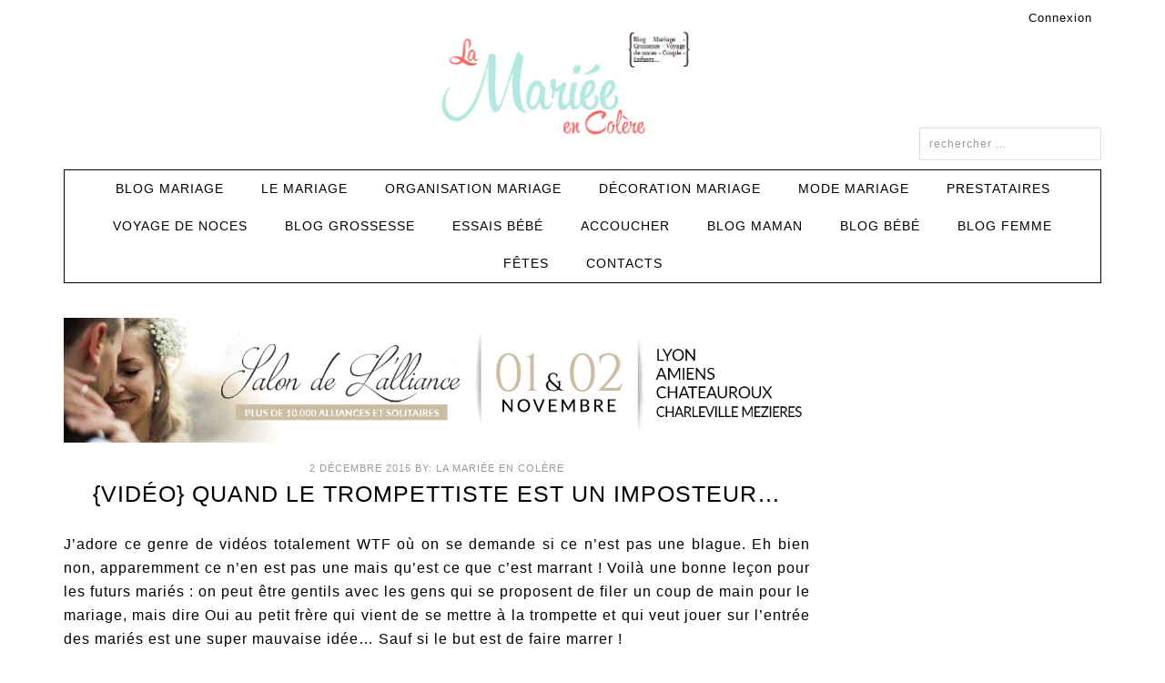

--- FILE ---
content_type: text/html; charset=UTF-8
request_url: https://lamarieeencolere.com/2015/12/video-trompette-mariage/
body_size: 27096
content:
<!DOCTYPE html>
<html lang="fr-FR">
<head >
<meta charset="UTF-8" />
<meta name="viewport" content="width=device-width, initial-scale=1" />


<script data-minify="1" src="https://lamarieeencolere.com/wp-content/cache/min/1/ajax/libs/jquery/1.11.0/jquery.min.js?ver=1764770546"></script>
<script data-minify="1" src="https://lamarieeencolere.com/wp-content/cache/min/1/ajax/libs/flexslider/2.7.2/jquery.flexslider-min.js?ver=1764770546" crossorigin="anonymous"></script>

<meta name='robots' content='index, follow, max-image-preview:large, max-snippet:-1, max-video-preview:-1' />
	<style>img:is([sizes="auto" i], [sizes^="auto," i]) { contain-intrinsic-size: 3000px 1500px }</style>
	
			<style type="text/css">
				.slide-excerpt { width: 50%; }
				.slide-excerpt { bottom: 0; }
				.slide-excerpt { right: 0; }
				.flexslider { max-width: 800px; max-height: 500px; }
				.slide-image { max-height: 500px; }
			</style>
			<style type="text/css">
				@media only screen
				and (min-device-width : 320px)
				and (max-device-width : 480px) {
					.slide-excerpt { display: none !important; }
				}
			</style> 
	<!-- This site is optimized with the Yoast SEO plugin v22.7 - https://yoast.com/wordpress/plugins/seo/ -->
	<title>{Vidéo} Quand le trompettiste est un imposteur... - Gifs</title><link rel="preload" as="style" href="https://fonts.googleapis.com/css?family=Abril%20FatFace%3A400%2C400i%2C700%2C700i%7CAlegreya%3A400%2C400i%2C700%2C700i%7CAlegreya%20Sans%3A400%2C400i%2C700%2C700i%7CAmatic%20SC%3A400%2C400i%2C700%2C700i%7CAnonymous%20Pro%3A400%2C400i%2C700%2C700i%7CArchitects%20Daughter%3A400%2C400i%2C700%2C700i%7CArchivo%3A400%2C400i%2C700%2C700i%7CArchivo%20Narrow%3A400%2C400i%2C700%2C700i%7CAsap%3A400%2C400i%2C700%2C700i%7CBarlow%3A400%2C400i%2C700%2C700i%7CBioRhyme%3A400%2C400i%2C700%2C700i%7CBonbon%3A400%2C400i%2C700%2C700i%7CCabin%3A400%2C400i%2C700%2C700i%7CCairo%3A400%2C400i%2C700%2C700i%7CCardo%3A400%2C400i%2C700%2C700i%7CChivo%3A400%2C400i%2C700%2C700i%7CConcert%20One%3A400%2C400i%2C700%2C700i%7CCormorant%3A400%2C400i%2C700%2C700i%7CCrimson%20Text%3A400%2C400i%2C700%2C700i%7CEczar%3A400%2C400i%2C700%2C700i%7CExo%202%3A400%2C400i%2C700%2C700i%7CFira%20Sans%3A400%2C400i%2C700%2C700i%7CFjalla%20One%3A400%2C400i%2C700%2C700i%7CFrank%20Ruhl%20Libre%3A400%2C400i%2C700%2C700i%7CGreat%20Vibes%3A400%2C400i%2C700%2C700i%7CHeebo%3A400%2C400i%2C700%2C700i%7CIBM%20Plex%3A400%2C400i%2C700%2C700i%7CInconsolata%3A400%2C400i%2C700%2C700i%7CIndie%20Flower%3A400%2C400i%2C700%2C700i%7CInknut%20Antiqua%3A400%2C400i%2C700%2C700i%7CInter%3A400%2C400i%2C700%2C700i%7CKarla%3A400%2C400i%2C700%2C700i%7CLibre%20Baskerville%3A400%2C400i%2C700%2C700i%7CLibre%20Franklin%3A400%2C400i%2C700%2C700i%7CMontserrat%3A400%2C400i%2C700%2C700i%7CNeuton%3A400%2C400i%2C700%2C700i%7CNotable%3A400%2C400i%2C700%2C700i%7CNothing%20You%20Could%20Do%3A400%2C400i%2C700%2C700i%7CNoto%20Sans%3A400%2C400i%2C700%2C700i%7CNunito%3A400%2C400i%2C700%2C700i%7COld%20Standard%20TT%3A400%2C400i%2C700%2C700i%7COxygen%3A400%2C400i%2C700%2C700i%7CPacifico%3A400%2C400i%2C700%2C700i%7CPoppins%3A400%2C400i%2C700%2C700i%7CProza%20Libre%3A400%2C400i%2C700%2C700i%7CPT%20Sans%3A400%2C400i%2C700%2C700i%7CPT%20Serif%3A400%2C400i%2C700%2C700i%7CRakkas%3A400%2C400i%2C700%2C700i%7CReenie%20Beanie%3A400%2C400i%2C700%2C700i%7CRoboto%20Slab%3A400%2C400i%2C700%2C700i%7CRopa%20Sans%3A400%2C400i%2C700%2C700i%7CRubik%3A400%2C400i%2C700%2C700i%7CShadows%20Into%20Light%3A400%2C400i%2C700%2C700i%7CSpace%20Mono%3A400%2C400i%2C700%2C700i%7CSpectral%3A400%2C400i%2C700%2C700i%7CSue%20Ellen%20Francisco%3A400%2C400i%2C700%2C700i%7CTitillium%20Web%3A400%2C400i%2C700%2C700i%7CUbuntu%3A400%2C400i%2C700%2C700i%7CVarela%3A400%2C400i%2C700%2C700i%7CVollkorn%3A400%2C400i%2C700%2C700i%7CWork%20Sans%3A400%2C400i%2C700%2C700i%7CYatra%20One%3A400%2C400i%2C700%2C700i&#038;display=swap" /><link rel="stylesheet" href="https://fonts.googleapis.com/css?family=Abril%20FatFace%3A400%2C400i%2C700%2C700i%7CAlegreya%3A400%2C400i%2C700%2C700i%7CAlegreya%20Sans%3A400%2C400i%2C700%2C700i%7CAmatic%20SC%3A400%2C400i%2C700%2C700i%7CAnonymous%20Pro%3A400%2C400i%2C700%2C700i%7CArchitects%20Daughter%3A400%2C400i%2C700%2C700i%7CArchivo%3A400%2C400i%2C700%2C700i%7CArchivo%20Narrow%3A400%2C400i%2C700%2C700i%7CAsap%3A400%2C400i%2C700%2C700i%7CBarlow%3A400%2C400i%2C700%2C700i%7CBioRhyme%3A400%2C400i%2C700%2C700i%7CBonbon%3A400%2C400i%2C700%2C700i%7CCabin%3A400%2C400i%2C700%2C700i%7CCairo%3A400%2C400i%2C700%2C700i%7CCardo%3A400%2C400i%2C700%2C700i%7CChivo%3A400%2C400i%2C700%2C700i%7CConcert%20One%3A400%2C400i%2C700%2C700i%7CCormorant%3A400%2C400i%2C700%2C700i%7CCrimson%20Text%3A400%2C400i%2C700%2C700i%7CEczar%3A400%2C400i%2C700%2C700i%7CExo%202%3A400%2C400i%2C700%2C700i%7CFira%20Sans%3A400%2C400i%2C700%2C700i%7CFjalla%20One%3A400%2C400i%2C700%2C700i%7CFrank%20Ruhl%20Libre%3A400%2C400i%2C700%2C700i%7CGreat%20Vibes%3A400%2C400i%2C700%2C700i%7CHeebo%3A400%2C400i%2C700%2C700i%7CIBM%20Plex%3A400%2C400i%2C700%2C700i%7CInconsolata%3A400%2C400i%2C700%2C700i%7CIndie%20Flower%3A400%2C400i%2C700%2C700i%7CInknut%20Antiqua%3A400%2C400i%2C700%2C700i%7CInter%3A400%2C400i%2C700%2C700i%7CKarla%3A400%2C400i%2C700%2C700i%7CLibre%20Baskerville%3A400%2C400i%2C700%2C700i%7CLibre%20Franklin%3A400%2C400i%2C700%2C700i%7CMontserrat%3A400%2C400i%2C700%2C700i%7CNeuton%3A400%2C400i%2C700%2C700i%7CNotable%3A400%2C400i%2C700%2C700i%7CNothing%20You%20Could%20Do%3A400%2C400i%2C700%2C700i%7CNoto%20Sans%3A400%2C400i%2C700%2C700i%7CNunito%3A400%2C400i%2C700%2C700i%7COld%20Standard%20TT%3A400%2C400i%2C700%2C700i%7COxygen%3A400%2C400i%2C700%2C700i%7CPacifico%3A400%2C400i%2C700%2C700i%7CPoppins%3A400%2C400i%2C700%2C700i%7CProza%20Libre%3A400%2C400i%2C700%2C700i%7CPT%20Sans%3A400%2C400i%2C700%2C700i%7CPT%20Serif%3A400%2C400i%2C700%2C700i%7CRakkas%3A400%2C400i%2C700%2C700i%7CReenie%20Beanie%3A400%2C400i%2C700%2C700i%7CRoboto%20Slab%3A400%2C400i%2C700%2C700i%7CRopa%20Sans%3A400%2C400i%2C700%2C700i%7CRubik%3A400%2C400i%2C700%2C700i%7CShadows%20Into%20Light%3A400%2C400i%2C700%2C700i%7CSpace%20Mono%3A400%2C400i%2C700%2C700i%7CSpectral%3A400%2C400i%2C700%2C700i%7CSue%20Ellen%20Francisco%3A400%2C400i%2C700%2C700i%7CTitillium%20Web%3A400%2C400i%2C700%2C700i%7CUbuntu%3A400%2C400i%2C700%2C700i%7CVarela%3A400%2C400i%2C700%2C700i%7CVollkorn%3A400%2C400i%2C700%2C700i%7CWork%20Sans%3A400%2C400i%2C700%2C700i%7CYatra%20One%3A400%2C400i%2C700%2C700i&#038;display=swap" media="print" onload="this.media='all'" /><noscript><link rel="stylesheet" href="https://fonts.googleapis.com/css?family=Abril%20FatFace%3A400%2C400i%2C700%2C700i%7CAlegreya%3A400%2C400i%2C700%2C700i%7CAlegreya%20Sans%3A400%2C400i%2C700%2C700i%7CAmatic%20SC%3A400%2C400i%2C700%2C700i%7CAnonymous%20Pro%3A400%2C400i%2C700%2C700i%7CArchitects%20Daughter%3A400%2C400i%2C700%2C700i%7CArchivo%3A400%2C400i%2C700%2C700i%7CArchivo%20Narrow%3A400%2C400i%2C700%2C700i%7CAsap%3A400%2C400i%2C700%2C700i%7CBarlow%3A400%2C400i%2C700%2C700i%7CBioRhyme%3A400%2C400i%2C700%2C700i%7CBonbon%3A400%2C400i%2C700%2C700i%7CCabin%3A400%2C400i%2C700%2C700i%7CCairo%3A400%2C400i%2C700%2C700i%7CCardo%3A400%2C400i%2C700%2C700i%7CChivo%3A400%2C400i%2C700%2C700i%7CConcert%20One%3A400%2C400i%2C700%2C700i%7CCormorant%3A400%2C400i%2C700%2C700i%7CCrimson%20Text%3A400%2C400i%2C700%2C700i%7CEczar%3A400%2C400i%2C700%2C700i%7CExo%202%3A400%2C400i%2C700%2C700i%7CFira%20Sans%3A400%2C400i%2C700%2C700i%7CFjalla%20One%3A400%2C400i%2C700%2C700i%7CFrank%20Ruhl%20Libre%3A400%2C400i%2C700%2C700i%7CGreat%20Vibes%3A400%2C400i%2C700%2C700i%7CHeebo%3A400%2C400i%2C700%2C700i%7CIBM%20Plex%3A400%2C400i%2C700%2C700i%7CInconsolata%3A400%2C400i%2C700%2C700i%7CIndie%20Flower%3A400%2C400i%2C700%2C700i%7CInknut%20Antiqua%3A400%2C400i%2C700%2C700i%7CInter%3A400%2C400i%2C700%2C700i%7CKarla%3A400%2C400i%2C700%2C700i%7CLibre%20Baskerville%3A400%2C400i%2C700%2C700i%7CLibre%20Franklin%3A400%2C400i%2C700%2C700i%7CMontserrat%3A400%2C400i%2C700%2C700i%7CNeuton%3A400%2C400i%2C700%2C700i%7CNotable%3A400%2C400i%2C700%2C700i%7CNothing%20You%20Could%20Do%3A400%2C400i%2C700%2C700i%7CNoto%20Sans%3A400%2C400i%2C700%2C700i%7CNunito%3A400%2C400i%2C700%2C700i%7COld%20Standard%20TT%3A400%2C400i%2C700%2C700i%7COxygen%3A400%2C400i%2C700%2C700i%7CPacifico%3A400%2C400i%2C700%2C700i%7CPoppins%3A400%2C400i%2C700%2C700i%7CProza%20Libre%3A400%2C400i%2C700%2C700i%7CPT%20Sans%3A400%2C400i%2C700%2C700i%7CPT%20Serif%3A400%2C400i%2C700%2C700i%7CRakkas%3A400%2C400i%2C700%2C700i%7CReenie%20Beanie%3A400%2C400i%2C700%2C700i%7CRoboto%20Slab%3A400%2C400i%2C700%2C700i%7CRopa%20Sans%3A400%2C400i%2C700%2C700i%7CRubik%3A400%2C400i%2C700%2C700i%7CShadows%20Into%20Light%3A400%2C400i%2C700%2C700i%7CSpace%20Mono%3A400%2C400i%2C700%2C700i%7CSpectral%3A400%2C400i%2C700%2C700i%7CSue%20Ellen%20Francisco%3A400%2C400i%2C700%2C700i%7CTitillium%20Web%3A400%2C400i%2C700%2C700i%7CUbuntu%3A400%2C400i%2C700%2C700i%7CVarela%3A400%2C400i%2C700%2C700i%7CVollkorn%3A400%2C400i%2C700%2C700i%7CWork%20Sans%3A400%2C400i%2C700%2C700i%7CYatra%20One%3A400%2C400i%2C700%2C700i&#038;display=swap" /></noscript>
	<meta name="description" content="J&#039;adore ce genre de vidéos totalement WTF où on se demande si ce n&#039;est pas une blague. Eh bien non, apparemment ce n&#039;en est pas une mais qu&#039;est ce que" />
	<link rel="canonical" href="https://lamarieeencolere.com/2015/12/video-trompette-mariage/" />
	<meta property="og:locale" content="fr_FR" />
	<meta property="og:type" content="article" />
	<meta property="og:title" content="{Vidéo} Quand le trompettiste est un imposteur..." />
	<meta property="og:description" content="J&#039;adore ce genre de vidéos totalement WTF où on se demande si ce n&#039;est pas une blague. Eh bien non, apparemment ce n&#039;en est pas une mais qu&#039;est ce que" />
	<meta property="og:url" content="https://lamarieeencolere.com/2015/12/video-trompette-mariage/" />
	<meta property="og:site_name" content="La Mariée en Colère Blog Mariage, grossesse, voyage de noces" />
	<meta property="article:publisher" content="https://www.facebook.com/pages/La-Mari%c3%a9e-en-Col%c3%a8re" />
	<meta property="article:author" content="https://www.facebook.com/NathalieLaMarieeEnColere" />
	<meta property="article:published_time" content="2015-12-02T06:58:00+00:00" />
	<meta property="article:modified_time" content="2015-12-02T14:58:17+00:00" />
	<meta property="og:image" content="https://lamarieeencolere.com/wp-content/uploads/2015/12/trompette-mariage.jpg" />
	<meta property="og:image:width" content="499" />
	<meta property="og:image:height" content="283" />
	<meta property="og:image:type" content="image/jpeg" />
	<meta name="author" content="La Mariée en Colère" />
	<meta name="twitter:label1" content="Écrit par" />
	<meta name="twitter:data1" content="La Mariée en Colère" />
	<meta name="twitter:label2" content="Durée de lecture estimée" />
	<meta name="twitter:data2" content="1 minute" />
	<script type="application/ld+json" class="yoast-schema-graph">{"@context":"https://schema.org","@graph":[{"@type":"Article","@id":"https://lamarieeencolere.com/2015/12/video-trompette-mariage/#article","isPartOf":{"@id":"https://lamarieeencolere.com/2015/12/video-trompette-mariage/"},"author":{"name":"La Mariée en Colère","@id":"https://lamarieeencolere.com/#/schema/person/581e3afbee06a50e5320fd3df34cdd91"},"headline":"{Vidéo} Quand le trompettiste est un imposteur&#8230;","datePublished":"2015-12-02T06:58:00+00:00","dateModified":"2015-12-02T14:58:17+00:00","mainEntityOfPage":{"@id":"https://lamarieeencolere.com/2015/12/video-trompette-mariage/"},"wordCount":118,"commentCount":1,"publisher":{"@id":"https://lamarieeencolere.com/#organization"},"image":{"@id":"https://lamarieeencolere.com/2015/12/video-trompette-mariage/#primaryimage"},"thumbnailUrl":"https://lamarieeencolere.com/wp-content/uploads/2015/12/trompette-mariage.jpg","articleSection":["Gifs","Mariage"],"inLanguage":"fr-FR","potentialAction":[{"@type":"CommentAction","name":"Comment","target":["https://lamarieeencolere.com/2015/12/video-trompette-mariage/#respond"]}]},{"@type":"WebPage","@id":"https://lamarieeencolere.com/2015/12/video-trompette-mariage/","url":"https://lamarieeencolere.com/2015/12/video-trompette-mariage/","name":"{Vidéo} Quand le trompettiste est un imposteur...","isPartOf":{"@id":"https://lamarieeencolere.com/#website"},"primaryImageOfPage":{"@id":"https://lamarieeencolere.com/2015/12/video-trompette-mariage/#primaryimage"},"image":{"@id":"https://lamarieeencolere.com/2015/12/video-trompette-mariage/#primaryimage"},"thumbnailUrl":"https://lamarieeencolere.com/wp-content/uploads/2015/12/trompette-mariage.jpg","datePublished":"2015-12-02T06:58:00+00:00","dateModified":"2015-12-02T14:58:17+00:00","description":"J'adore ce genre de vidéos totalement WTF où on se demande si ce n'est pas une blague. Eh bien non, apparemment ce n'en est pas une mais qu'est ce que","breadcrumb":{"@id":"https://lamarieeencolere.com/2015/12/video-trompette-mariage/#breadcrumb"},"inLanguage":"fr-FR","potentialAction":[{"@type":"ReadAction","target":["https://lamarieeencolere.com/2015/12/video-trompette-mariage/"]}]},{"@type":"ImageObject","inLanguage":"fr-FR","@id":"https://lamarieeencolere.com/2015/12/video-trompette-mariage/#primaryimage","url":"https://lamarieeencolere.com/wp-content/uploads/2015/12/trompette-mariage.jpg","contentUrl":"https://lamarieeencolere.com/wp-content/uploads/2015/12/trompette-mariage.jpg","width":499,"height":283},{"@type":"BreadcrumbList","@id":"https://lamarieeencolere.com/2015/12/video-trompette-mariage/#breadcrumb","itemListElement":[{"@type":"ListItem","position":1,"name":"Accueil","item":"https://lamarieeencolere.com/"},{"@type":"ListItem","position":2,"name":"Mariage","item":"https://lamarieeencolere.com/mariage/"},{"@type":"ListItem","position":3,"name":"Se Détendre","item":"https://lamarieeencolere.com/mariage/se-detendre/"},{"@type":"ListItem","position":4,"name":"Gifs","item":"https://lamarieeencolere.com/mariage/se-detendre/gifs/"},{"@type":"ListItem","position":5,"name":"{Vidéo} Quand le trompettiste est un imposteur&#8230;"}]},{"@type":"WebSite","@id":"https://lamarieeencolere.com/#website","url":"https://lamarieeencolere.com/","name":"La Mariée en Colère Blog Mariage, grossesse, voyage de noces","description":"","publisher":{"@id":"https://lamarieeencolere.com/#organization"},"potentialAction":[{"@type":"SearchAction","target":{"@type":"EntryPoint","urlTemplate":"https://lamarieeencolere.com/?s={search_term_string}"},"query-input":"required name=search_term_string"}],"inLanguage":"fr-FR"},{"@type":"Organization","@id":"https://lamarieeencolere.com/#organization","name":"Nathalie BERNARD","url":"https://lamarieeencolere.com/","logo":{"@type":"ImageObject","inLanguage":"fr-FR","@id":"https://lamarieeencolere.com/#/schema/logo/image/","url":"https://lamarieeencolere.com/wp-content/uploads/2013/07/blog-mariage-publication.jpg","contentUrl":"https://lamarieeencolere.com/wp-content/uploads/2013/07/blog-mariage-publication.jpg","width":421,"height":195,"caption":"Nathalie BERNARD"},"image":{"@id":"https://lamarieeencolere.com/#/schema/logo/image/"},"sameAs":["https://www.facebook.com/pages/La-Mariée-en-Colère","https://x.com/marieeencolere","https://instagram.com/nathye_lamarieeencolere/","https://www.linkedin.com/in/nathalie-bernard-540727a4/","https://fr.pinterest.com/marieeencolere/"]},{"@type":"Person","@id":"https://lamarieeencolere.com/#/schema/person/581e3afbee06a50e5320fd3df34cdd91","name":"La Mariée en Colère","image":{"@type":"ImageObject","inLanguage":"fr-FR","@id":"https://lamarieeencolere.com/#/schema/person/image/","url":"https://secure.gravatar.com/avatar/a5e9f6f17d6bc6ddf923d8fe4a1f51b1?s=96&d=identicon&r=g","contentUrl":"https://secure.gravatar.com/avatar/a5e9f6f17d6bc6ddf923d8fe4a1f51b1?s=96&d=identicon&r=g","caption":"La Mariée en Colère"},"description":"Bonjour, je m'appelle Nathalie. C'est moi qui ai créé ce blog en 2011. Au début, il était exclusivement dédié à l'organisation de mariage, aujourd'hui on y parle également de maternité et de voyages. Je suis maman d'une petite Louise depuis décembre 2015. C'est moi qui corrige et édite vos témoignages. Ce blog est mon travail à plein temps depuis 2012. Vous pouvez m'envoyer vos messages à contact(@)lamarieeencolere.com et n'oubliez pas de vous inscrire à la newsletter pour ne rien rater !","sameAs":["https://www.lamarieeencolere.com","https://www.facebook.com/NathalieLaMarieeEnColere","https://www.instagram.com/nathye_lamarieeencolere/","https://www.linkedin.com/in/nathalie-bernard-540727a4/","https://fr.pinterest.com/marieeencolere/","https://x.com/https://twitter.com/marieeencolere"]}]}</script>
	<!-- / Yoast SEO plugin. -->


<link href='https://fonts.gstatic.com' crossorigin rel='preconnect' />
<link data-minify="1" rel='stylesheet' id='fun-css' href='https://lamarieeencolere.com/wp-content/cache/background-css/lamarieeencolere.com/wp-content/cache/min/1/wp-content/themes/fun/style.css?ver=1764770545&wpr_t=1769168522' type='text/css' media='all' />
<link rel='stylesheet' id='wp-block-library-css' href='https://lamarieeencolere.com/wp-includes/css/dist/block-library/style.min.css?ver=6.7.2' type='text/css' media='all' />
<style id='qsm-quiz-style-inline-css' type='text/css'>


</style>
<style id='classic-theme-styles-inline-css' type='text/css'>
/*! This file is auto-generated */
.wp-block-button__link{color:#fff;background-color:#32373c;border-radius:9999px;box-shadow:none;text-decoration:none;padding:calc(.667em + 2px) calc(1.333em + 2px);font-size:1.125em}.wp-block-file__button{background:#32373c;color:#fff;text-decoration:none}
</style>
<style id='global-styles-inline-css' type='text/css'>
:root{--wp--preset--aspect-ratio--square: 1;--wp--preset--aspect-ratio--4-3: 4/3;--wp--preset--aspect-ratio--3-4: 3/4;--wp--preset--aspect-ratio--3-2: 3/2;--wp--preset--aspect-ratio--2-3: 2/3;--wp--preset--aspect-ratio--16-9: 16/9;--wp--preset--aspect-ratio--9-16: 9/16;--wp--preset--color--black: #000000;--wp--preset--color--cyan-bluish-gray: #abb8c3;--wp--preset--color--white: #ffffff;--wp--preset--color--pale-pink: #f78da7;--wp--preset--color--vivid-red: #cf2e2e;--wp--preset--color--luminous-vivid-orange: #ff6900;--wp--preset--color--luminous-vivid-amber: #fcb900;--wp--preset--color--light-green-cyan: #7bdcb5;--wp--preset--color--vivid-green-cyan: #00d084;--wp--preset--color--pale-cyan-blue: #8ed1fc;--wp--preset--color--vivid-cyan-blue: #0693e3;--wp--preset--color--vivid-purple: #9b51e0;--wp--preset--gradient--vivid-cyan-blue-to-vivid-purple: linear-gradient(135deg,rgba(6,147,227,1) 0%,rgb(155,81,224) 100%);--wp--preset--gradient--light-green-cyan-to-vivid-green-cyan: linear-gradient(135deg,rgb(122,220,180) 0%,rgb(0,208,130) 100%);--wp--preset--gradient--luminous-vivid-amber-to-luminous-vivid-orange: linear-gradient(135deg,rgba(252,185,0,1) 0%,rgba(255,105,0,1) 100%);--wp--preset--gradient--luminous-vivid-orange-to-vivid-red: linear-gradient(135deg,rgba(255,105,0,1) 0%,rgb(207,46,46) 100%);--wp--preset--gradient--very-light-gray-to-cyan-bluish-gray: linear-gradient(135deg,rgb(238,238,238) 0%,rgb(169,184,195) 100%);--wp--preset--gradient--cool-to-warm-spectrum: linear-gradient(135deg,rgb(74,234,220) 0%,rgb(151,120,209) 20%,rgb(207,42,186) 40%,rgb(238,44,130) 60%,rgb(251,105,98) 80%,rgb(254,248,76) 100%);--wp--preset--gradient--blush-light-purple: linear-gradient(135deg,rgb(255,206,236) 0%,rgb(152,150,240) 100%);--wp--preset--gradient--blush-bordeaux: linear-gradient(135deg,rgb(254,205,165) 0%,rgb(254,45,45) 50%,rgb(107,0,62) 100%);--wp--preset--gradient--luminous-dusk: linear-gradient(135deg,rgb(255,203,112) 0%,rgb(199,81,192) 50%,rgb(65,88,208) 100%);--wp--preset--gradient--pale-ocean: linear-gradient(135deg,rgb(255,245,203) 0%,rgb(182,227,212) 50%,rgb(51,167,181) 100%);--wp--preset--gradient--electric-grass: linear-gradient(135deg,rgb(202,248,128) 0%,rgb(113,206,126) 100%);--wp--preset--gradient--midnight: linear-gradient(135deg,rgb(2,3,129) 0%,rgb(40,116,252) 100%);--wp--preset--font-size--small: 13px;--wp--preset--font-size--medium: 20px;--wp--preset--font-size--large: 36px;--wp--preset--font-size--x-large: 42px;--wp--preset--spacing--20: 0.44rem;--wp--preset--spacing--30: 0.67rem;--wp--preset--spacing--40: 1rem;--wp--preset--spacing--50: 1.5rem;--wp--preset--spacing--60: 2.25rem;--wp--preset--spacing--70: 3.38rem;--wp--preset--spacing--80: 5.06rem;--wp--preset--shadow--natural: 6px 6px 9px rgba(0, 0, 0, 0.2);--wp--preset--shadow--deep: 12px 12px 50px rgba(0, 0, 0, 0.4);--wp--preset--shadow--sharp: 6px 6px 0px rgba(0, 0, 0, 0.2);--wp--preset--shadow--outlined: 6px 6px 0px -3px rgba(255, 255, 255, 1), 6px 6px rgba(0, 0, 0, 1);--wp--preset--shadow--crisp: 6px 6px 0px rgba(0, 0, 0, 1);}:where(.is-layout-flex){gap: 0.5em;}:where(.is-layout-grid){gap: 0.5em;}body .is-layout-flex{display: flex;}.is-layout-flex{flex-wrap: wrap;align-items: center;}.is-layout-flex > :is(*, div){margin: 0;}body .is-layout-grid{display: grid;}.is-layout-grid > :is(*, div){margin: 0;}:where(.wp-block-columns.is-layout-flex){gap: 2em;}:where(.wp-block-columns.is-layout-grid){gap: 2em;}:where(.wp-block-post-template.is-layout-flex){gap: 1.25em;}:where(.wp-block-post-template.is-layout-grid){gap: 1.25em;}.has-black-color{color: var(--wp--preset--color--black) !important;}.has-cyan-bluish-gray-color{color: var(--wp--preset--color--cyan-bluish-gray) !important;}.has-white-color{color: var(--wp--preset--color--white) !important;}.has-pale-pink-color{color: var(--wp--preset--color--pale-pink) !important;}.has-vivid-red-color{color: var(--wp--preset--color--vivid-red) !important;}.has-luminous-vivid-orange-color{color: var(--wp--preset--color--luminous-vivid-orange) !important;}.has-luminous-vivid-amber-color{color: var(--wp--preset--color--luminous-vivid-amber) !important;}.has-light-green-cyan-color{color: var(--wp--preset--color--light-green-cyan) !important;}.has-vivid-green-cyan-color{color: var(--wp--preset--color--vivid-green-cyan) !important;}.has-pale-cyan-blue-color{color: var(--wp--preset--color--pale-cyan-blue) !important;}.has-vivid-cyan-blue-color{color: var(--wp--preset--color--vivid-cyan-blue) !important;}.has-vivid-purple-color{color: var(--wp--preset--color--vivid-purple) !important;}.has-black-background-color{background-color: var(--wp--preset--color--black) !important;}.has-cyan-bluish-gray-background-color{background-color: var(--wp--preset--color--cyan-bluish-gray) !important;}.has-white-background-color{background-color: var(--wp--preset--color--white) !important;}.has-pale-pink-background-color{background-color: var(--wp--preset--color--pale-pink) !important;}.has-vivid-red-background-color{background-color: var(--wp--preset--color--vivid-red) !important;}.has-luminous-vivid-orange-background-color{background-color: var(--wp--preset--color--luminous-vivid-orange) !important;}.has-luminous-vivid-amber-background-color{background-color: var(--wp--preset--color--luminous-vivid-amber) !important;}.has-light-green-cyan-background-color{background-color: var(--wp--preset--color--light-green-cyan) !important;}.has-vivid-green-cyan-background-color{background-color: var(--wp--preset--color--vivid-green-cyan) !important;}.has-pale-cyan-blue-background-color{background-color: var(--wp--preset--color--pale-cyan-blue) !important;}.has-vivid-cyan-blue-background-color{background-color: var(--wp--preset--color--vivid-cyan-blue) !important;}.has-vivid-purple-background-color{background-color: var(--wp--preset--color--vivid-purple) !important;}.has-black-border-color{border-color: var(--wp--preset--color--black) !important;}.has-cyan-bluish-gray-border-color{border-color: var(--wp--preset--color--cyan-bluish-gray) !important;}.has-white-border-color{border-color: var(--wp--preset--color--white) !important;}.has-pale-pink-border-color{border-color: var(--wp--preset--color--pale-pink) !important;}.has-vivid-red-border-color{border-color: var(--wp--preset--color--vivid-red) !important;}.has-luminous-vivid-orange-border-color{border-color: var(--wp--preset--color--luminous-vivid-orange) !important;}.has-luminous-vivid-amber-border-color{border-color: var(--wp--preset--color--luminous-vivid-amber) !important;}.has-light-green-cyan-border-color{border-color: var(--wp--preset--color--light-green-cyan) !important;}.has-vivid-green-cyan-border-color{border-color: var(--wp--preset--color--vivid-green-cyan) !important;}.has-pale-cyan-blue-border-color{border-color: var(--wp--preset--color--pale-cyan-blue) !important;}.has-vivid-cyan-blue-border-color{border-color: var(--wp--preset--color--vivid-cyan-blue) !important;}.has-vivid-purple-border-color{border-color: var(--wp--preset--color--vivid-purple) !important;}.has-vivid-cyan-blue-to-vivid-purple-gradient-background{background: var(--wp--preset--gradient--vivid-cyan-blue-to-vivid-purple) !important;}.has-light-green-cyan-to-vivid-green-cyan-gradient-background{background: var(--wp--preset--gradient--light-green-cyan-to-vivid-green-cyan) !important;}.has-luminous-vivid-amber-to-luminous-vivid-orange-gradient-background{background: var(--wp--preset--gradient--luminous-vivid-amber-to-luminous-vivid-orange) !important;}.has-luminous-vivid-orange-to-vivid-red-gradient-background{background: var(--wp--preset--gradient--luminous-vivid-orange-to-vivid-red) !important;}.has-very-light-gray-to-cyan-bluish-gray-gradient-background{background: var(--wp--preset--gradient--very-light-gray-to-cyan-bluish-gray) !important;}.has-cool-to-warm-spectrum-gradient-background{background: var(--wp--preset--gradient--cool-to-warm-spectrum) !important;}.has-blush-light-purple-gradient-background{background: var(--wp--preset--gradient--blush-light-purple) !important;}.has-blush-bordeaux-gradient-background{background: var(--wp--preset--gradient--blush-bordeaux) !important;}.has-luminous-dusk-gradient-background{background: var(--wp--preset--gradient--luminous-dusk) !important;}.has-pale-ocean-gradient-background{background: var(--wp--preset--gradient--pale-ocean) !important;}.has-electric-grass-gradient-background{background: var(--wp--preset--gradient--electric-grass) !important;}.has-midnight-gradient-background{background: var(--wp--preset--gradient--midnight) !important;}.has-small-font-size{font-size: var(--wp--preset--font-size--small) !important;}.has-medium-font-size{font-size: var(--wp--preset--font-size--medium) !important;}.has-large-font-size{font-size: var(--wp--preset--font-size--large) !important;}.has-x-large-font-size{font-size: var(--wp--preset--font-size--x-large) !important;}
:where(.wp-block-post-template.is-layout-flex){gap: 1.25em;}:where(.wp-block-post-template.is-layout-grid){gap: 1.25em;}
:where(.wp-block-columns.is-layout-flex){gap: 2em;}:where(.wp-block-columns.is-layout-grid){gap: 2em;}
:root :where(.wp-block-pullquote){font-size: 1.5em;line-height: 1.6;}
</style>
<link data-minify="1" rel='stylesheet' id='wp-polls-css' href='https://lamarieeencolere.com/wp-content/cache/min/1/wp-content/plugins/wp-polls/polls-css.css?ver=1764770547' type='text/css' media='all' />
<style id='wp-polls-inline-css' type='text/css'>
.wp-polls .pollbar {
	margin: 1px;
	font-size: 8px;
	line-height: 10px;
	height: 10px;
	background-image: var(--wpr-bg-f8be6a89-33ce-485e-ad46-11570be0d81c);
	border: 1px solid #01A163;
}

</style>
<link data-minify="1" rel='stylesheet' id='custom-css' href='https://lamarieeencolere.com/wp-content/cache/min/1/wp-content/plugins/zfx_lmec/assets/zfx_lmec_custom.css?ver=1764770545' type='text/css' media='all' />
<link rel='stylesheet' id='cmplz-general-css' href='https://lamarieeencolere.com/wp-content/plugins/complianz-gdpr-premium/assets/css/cookieblocker.min.css?ver=1750076964' type='text/css' media='all' />
<link data-minify="1" rel='stylesheet' id='fun-custom-css' href='https://lamarieeencolere.com/wp-content/cache/min/1/wp-content/themes/fun/css/custom.css?ver=1764770545' type='text/css' media='all' />
<link data-minify="1" rel='stylesheet' id='dashicons-css' href='https://lamarieeencolere.com/wp-content/cache/min/1/wp-includes/css/dashicons.min.css?ver=1764770545' type='text/css' media='all' />
<link data-minify="1" rel='stylesheet' id='simple-social-icons-font-css' href='https://lamarieeencolere.com/wp-content/cache/min/1/wp-content/plugins/simple-social-icons/css/style.css?ver=1764770545' type='text/css' media='all' />
<link data-minify="1" rel='stylesheet' id='wp-cpl-base-css-css' href='https://lamarieeencolere.com/wp-content/cache/min/1/wp-content/plugins/wp-category-posts-list/static/css/wp-cat-list-theme.css?ver=1764770545' type='text/css' media='all' />
<link data-minify="1" rel='stylesheet' id='wp_cpl_css_0-css' href='https://lamarieeencolere.com/wp-content/cache/min/1/wp-content/plugins/wp-category-posts-list/static/css/wp-cat-list-light.css?ver=1764770545' type='text/css' media='all' />
<link data-minify="1" rel='stylesheet' id='wp_cpl_css_1-css' href='https://lamarieeencolere.com/wp-content/cache/min/1/wp-content/plugins/wp-category-posts-list/static/css/wp-cat-list-dark.css?ver=1764770545' type='text/css' media='all' />
<link data-minify="1" rel='stylesheet' id='wp_cpl_css_2-css' href='https://lamarieeencolere.com/wp-content/cache/min/1/wp-content/plugins/wp-category-posts-list/static/css/wp-cat-list-giant-gold-fish.css?ver=1764770545' type='text/css' media='all' />
<link data-minify="1" rel='stylesheet' id='wp_cpl_css_3-css' href='https://lamarieeencolere.com/wp-content/cache/min/1/wp-content/plugins/wp-category-posts-list/static/css/wp-cat-list-adrift-in-dreams.css?ver=1764770545' type='text/css' media='all' />
<link data-minify="1" rel='stylesheet' id='slider_styles-css' href='https://lamarieeencolere.com/wp-content/cache/background-css/lamarieeencolere.com/wp-content/cache/min/1/wp-content/plugins/genesis-responsive-slider/assets/style.css?ver=1764770545&wpr_t=1769168522' type='text/css' media='all' />
<script type="text/javascript" src="https://lamarieeencolere.com/wp-content/plugins/google-analytics-for-wordpress/assets/js/frontend-gtag.min.js?ver=8.23.1" id="monsterinsights-frontend-script-js"></script>
<script data-cfasync="false" data-wpfc-render="false" type="text/javascript" id='monsterinsights-frontend-script-js-extra'>/* <![CDATA[ */
var monsterinsights_frontend = {"js_events_tracking":"true","download_extensions":"doc,pdf,ppt,zip,xls,docx,pptx,xlsx","inbound_paths":"[]","home_url":"https:\/\/lamarieeencolere.com","hash_tracking":"false","v4_id":"G-P091DPX9E9"};/* ]]> */
</script>
<link rel='shortlink' href='https://lamarieeencolere.com/?p=25807' />
<meta name="google-site-verification" content="OmY4SXAfmwzJwG_OS2qZFUMqOc2fnDWilvbQTxEZyB8" />
<script src='https://ww50.smartadserver.com/config.js?nwid=50' type="text/javascript"></script>
<script type="text/javascript">
    sas.setup({ domain: 'https://ww50.smartadserver.com', async: true, renderMode: 0});
	//  renderMode define when ads must be rendered :
	//  	- DEFAULT		(0) : as soon as ad is ready
	//  	- READY			(1) : render ads when document is ready
	//  - ON_DEMAND		(2) : user must call sas.callAds()
</script>			<style>.cmplz-hidden {
					display: none !important;
				}</style><link rel="icon" href="https://lamarieeencolere.com/wp-content/themes/fun/images/favicon.ico" />
<style type="text/css">.site-title a { background: var(--wpr-bg-45e07437-9c83-46cd-8a95-39c86b2a2b7c) no-repeat !important; }</style>
<noscript><style id="rocket-lazyload-nojs-css">.rll-youtube-player, [data-lazy-src]{display:none !important;}</style></noscript><style id="wpr-lazyload-bg"></style><style id="wpr-lazyload-bg-exclusion"></style>
<noscript>
<style id="wpr-lazyload-bg-nostyle">:root{--wpr-bg-2e08e5cd-8956-4349-98b7-2293a115120c: url('../../../../../../../../../../themes/fun/images/bg_direction_nav.png');}:root{--wpr-bg-7b7e5945-1456-4538-926e-560f72c9ecc4: url('../../../../../../../../../../themes/fun/images/bg_direction_nav.png');}:root{--wpr-bg-6197c3c9-01a1-4aff-a248-761f141bc682: url('../../../../../../../../../../themes/fun/images/stripes.png');}:root{--wpr-bg-a450d96f-99c9-4ea2-908a-61ce6f4ea25d: url('../../../../../../../../../../themes/fun/images/GoldBar.jpg');}:root{--wpr-bg-c247834f-adf2-4041-a579-34070c676826: url('../../../../../../../../../../themes/fun/images/GoldBar.jpg');}:root{--wpr-bg-1e68d8e7-74ca-4d2a-82ca-00378f1853be: url('../../../../../../../../../../../plugins/genesis-responsive-slider/assets/images/bg_direction_nav.png');}:root{--wpr-bg-34df482a-3797-4c59-a5fe-cf06d868a808: url('../../../../../../../../../../../plugins/genesis-responsive-slider/assets/images/bg_control_nav.png');}:root{--wpr-bg-f8be6a89-33ce-485e-ad46-11570be0d81c: url('https://lamarieeencolere.com/wp-content/plugins/wp-polls/images/default_gradient/pollbg.gif');}:root{--wpr-bg-45e07437-9c83-46cd-8a95-39c86b2a2b7c: url('https://lamarieeencolere.com/wp-content/uploads/2015/07/Sans-titre.png');}</style>
</noscript>
<script type="application/javascript">const rocket_pairs = [{"selector":".flex-direction-nav li a","style":":root{--wpr-bg-2e08e5cd-8956-4349-98b7-2293a115120c: url('..\/..\/..\/..\/..\/..\/..\/..\/..\/..\/themes\/fun\/images\/bg_direction_nav.png');}","hash":"2e08e5cd-8956-4349-98b7-2293a115120c"},{"selector":".flex-direction-nav li a","style":":root{--wpr-bg-7b7e5945-1456-4538-926e-560f72c9ecc4: url('..\/..\/..\/..\/..\/..\/..\/..\/..\/..\/themes\/fun\/images\/bg_direction_nav.png');}","hash":"7b7e5945-1456-4538-926e-560f72c9ecc4"},{"selector":".enews-widget input[type=\"submit\"]","style":":root{--wpr-bg-6197c3c9-01a1-4aff-a248-761f141bc682: url('..\/..\/..\/..\/..\/..\/..\/..\/..\/..\/themes\/fun\/images\/stripes.png');}","hash":"6197c3c9-01a1-4aff-a248-761f141bc682"},{"selector":".fun-sparkle .sidebar .enews-widget","style":":root{--wpr-bg-a450d96f-99c9-4ea2-908a-61ce6f4ea25d: url('..\/..\/..\/..\/..\/..\/..\/..\/..\/..\/themes\/fun\/images\/GoldBar.jpg');}","hash":"a450d96f-99c9-4ea2-908a-61ce6f4ea25d"},{"selector":".fun-sparkle a.morelink,.fun-sparkle .readmorelink","style":":root{--wpr-bg-c247834f-adf2-4041-a579-34070c676826: url('..\/..\/..\/..\/..\/..\/..\/..\/..\/..\/themes\/fun\/images\/GoldBar.jpg');}","hash":"c247834f-adf2-4041-a579-34070c676826"},{"selector":".flex-direction-nav li a","style":":root{--wpr-bg-1e68d8e7-74ca-4d2a-82ca-00378f1853be: url('..\/..\/..\/..\/..\/..\/..\/..\/..\/..\/..\/plugins\/genesis-responsive-slider\/assets\/images\/bg_direction_nav.png');}","hash":"1e68d8e7-74ca-4d2a-82ca-00378f1853be"},{"selector":".flex-control-nav li a","style":":root{--wpr-bg-34df482a-3797-4c59-a5fe-cf06d868a808: url('..\/..\/..\/..\/..\/..\/..\/..\/..\/..\/..\/plugins\/genesis-responsive-slider\/assets\/images\/bg_control_nav.png');}","hash":"34df482a-3797-4c59-a5fe-cf06d868a808"},{"selector":".wp-polls .pollbar","style":":root{--wpr-bg-f8be6a89-33ce-485e-ad46-11570be0d81c: url('https:\/\/lamarieeencolere.com\/wp-content\/plugins\/wp-polls\/images\/default_gradient\/pollbg.gif');}","hash":"f8be6a89-33ce-485e-ad46-11570be0d81c"},{"selector":".site-title a","style":":root{--wpr-bg-45e07437-9c83-46cd-8a95-39c86b2a2b7c: url('https:\/\/lamarieeencolere.com\/wp-content\/uploads\/2015\/07\/Sans-titre.png');}","hash":"45e07437-9c83-46cd-8a95-39c86b2a2b7c"}];</script></head>
<body data-cmplz=1 class="post-template-default single single-post postid-25807 single-format-standard custom-header header-image header-full-width content-sidebar genesis-breadcrumbs-hidden genesis-footer-widgets-visible"><div class="site-container"><header class="site-header"><div class="wrap">	<div id='baseline'></div>
	<div id='toplinks'>
					<a href='/login/' class='login'>Connexion</a>
			</div>
	<div class="title-area"><p class="site-title"><a href="https://lamarieeencolere.com/">La Mariée en Colère Blog Mariage, grossesse, voyage de noces</a></p></div></div></header><div class="header-top"><div class="wrap"><div class="right-header"><section id="search-3" class="widget-impair widget-dernier widget-premier widget-1 widget widget_search"><div class="widget-wrap"><form class="search-form" method="get" action="https://lamarieeencolere.com/" role="search"><input class="search-form-input" type="search" name="s" id="searchform-1" placeholder="rechercher ..."><input class="search-form-submit" type="submit" value="Rechercher"><meta content="https://lamarieeencolere.com/?s={s}"></form></div></section>
</div></div></div><nav class="nav-primary" aria-label="Principal"><div class="wrap"><ul id="menu-mariage" class="menu genesis-nav-menu menu-primary"><li id="menu-item-88601" class="menu-item menu-item-type-custom menu-item-object-custom menu-item-88601"><a href="https://lamarieeencolere.com/tag/blog-mariage/"><span >Blog Mariage</span></a></li>
<li id="menu-item-33101" class="menu-item menu-item-type-taxonomy menu-item-object-category current-post-ancestor current-menu-parent current-post-parent menu-item-has-children menu-item-33101"><a href="https://lamarieeencolere.com/mariage/"><span >Le Mariage</span></a>
<ul class="sub-menu">
	<li id="menu-item-61719" class="menu-item menu-item-type-taxonomy menu-item-object-category menu-item-61719"><a href="https://lamarieeencolere.com/mariage/fiancailles/"><span >Fiançailles</span></a></li>
	<li id="menu-item-66462" class="menu-item menu-item-type-taxonomy menu-item-object-category menu-item-66462"><a href="https://lamarieeencolere.com/mariage/mariage-civil/"><span >Mariage Civil</span></a></li>
	<li id="menu-item-66463" class="menu-item menu-item-type-taxonomy menu-item-object-category menu-item-66463"><a href="https://lamarieeencolere.com/mariage/mariage-religieux/"><span >Mariage religieux</span></a></li>
	<li id="menu-item-78036" class="menu-item menu-item-type-taxonomy menu-item-object-category menu-item-78036"><a href="https://lamarieeencolere.com/mariage/alliance-mariage/"><span >Alliances Mariage</span></a></li>
	<li id="menu-item-66" class="menu-item menu-item-type-taxonomy menu-item-object-category menu-item-66"><a href="https://lamarieeencolere.com/mariage/se-detendre/temoignage/"><span >Témoignages</span></a></li>
	<li id="menu-item-47" class="menu-item menu-item-type-taxonomy menu-item-object-category menu-item-has-children menu-item-47"><a href="https://lamarieeencolere.com/mariage/sorganiser/mes-conseils/"><span >Mes conseils</span></a>
	<ul class="sub-menu">
		<li id="menu-item-64" class="menu-item menu-item-type-taxonomy menu-item-object-category menu-item-64"><a href="https://lamarieeencolere.com/mariage/se-detendre/ce-qui-enerve/"><span >Ce qui énerve</span></a></li>
		<li id="menu-item-5696" class="menu-item menu-item-type-post_type menu-item-object-page menu-item-5696"><a href="https://lamarieeencolere.com/dictionnaire-lexique-mariage/"><span >Lexique</span></a></li>
	</ul>
</li>
	<li id="menu-item-83192" class="menu-item menu-item-type-taxonomy menu-item-object-category menu-item-83192"><a href="https://lamarieeencolere.com/mariage/anniversaire-de-mariage/"><span >Anniversaire de mariage</span></a></li>
	<li id="menu-item-81275" class="menu-item menu-item-type-taxonomy menu-item-object-category menu-item-81275"><a href="https://lamarieeencolere.com/mariage/boutique-mariage/"><span >Boutique Mariage</span></a></li>
</ul>
</li>
<li id="menu-item-45" class="menu-item menu-item-type-taxonomy menu-item-object-category menu-item-has-children menu-item-45"><a href="https://lamarieeencolere.com/mariage/sorganiser/"><span >Organisation Mariage</span></a>
<ul class="sub-menu">
	<li id="menu-item-66474" class="menu-item menu-item-type-taxonomy menu-item-object-category menu-item-66474"><a href="https://lamarieeencolere.com/mariage/sorganiser/annoncer-son-mariage/"><span >Annonce mariage</span></a></li>
	<li id="menu-item-44113" class="menu-item menu-item-type-taxonomy menu-item-object-category menu-item-44113"><a href="https://lamarieeencolere.com/mariage/sorganiser/budget-mariage/"><span >Budget Mariage</span></a></li>
	<li id="menu-item-44257" class="menu-item menu-item-type-taxonomy menu-item-object-category menu-item-has-children menu-item-44257"><a href="https://lamarieeencolere.com/mariage/sorganiser/repas-mariage/"><span >Repas Mariage</span></a>
	<ul class="sub-menu">
		<li id="menu-item-46641" class="menu-item menu-item-type-custom menu-item-object-custom menu-item-46641"><a href="https://lamarieeencolere.com/tag/vin-dhonneur/"><span >Vin d&rsquo;honneur</span></a></li>
		<li id="menu-item-77776" class="menu-item menu-item-type-taxonomy menu-item-object-category menu-item-77776"><a href="https://lamarieeencolere.com/mariage/sorganiser/repas-mariage/dessert-de-mariage/"><span >Dessert de mariage</span></a></li>
	</ul>
</li>
	<li id="menu-item-44159" class="menu-item menu-item-type-taxonomy menu-item-object-category menu-item-has-children menu-item-44159"><a href="https://lamarieeencolere.com/mariage/sorganiser/papeterie-mariage/"><span >Papeterie Mariage</span></a>
	<ul class="sub-menu">
		<li id="menu-item-66285" class="menu-item menu-item-type-taxonomy menu-item-object-category menu-item-66285"><a href="https://lamarieeencolere.com/mariage/sorganiser/papeterie-mariage/save-the-date/"><span >Save The Date</span></a></li>
		<li id="menu-item-69336" class="menu-item menu-item-type-taxonomy menu-item-object-category menu-item-69336"><a href="https://lamarieeencolere.com/mariage/sorganiser/papeterie-mariage/faire-part-mariage/"><span >Faire-part Mariage</span></a></li>
		<li id="menu-item-73571" class="menu-item menu-item-type-taxonomy menu-item-object-category menu-item-73571"><a href="https://lamarieeencolere.com/mariage/sorganiser/papeterie-mariage/remerciements-mariage/"><span >Remerciements</span></a></li>
	</ul>
</li>
	<li id="menu-item-62189" class="menu-item menu-item-type-taxonomy menu-item-object-category menu-item-62189"><a href="https://lamarieeencolere.com/mariage/ceremonie-laique-mariage/"><span >Cérémonie Laïque</span></a></li>
	<li id="menu-item-46" class="menu-item menu-item-type-taxonomy menu-item-object-category menu-item-has-children menu-item-46"><a href="https://lamarieeencolere.com/mariage/sorganiser/temoins-de-mariage/"><span >Témoins de mariage</span></a>
	<ul class="sub-menu">
		<li id="menu-item-66455" class="menu-item menu-item-type-taxonomy menu-item-object-category menu-item-66455"><a href="https://lamarieeencolere.com/mariage/sorganiser/temoins-de-mariage/enterrement-vie-de-jeune-fille/"><span >EVJF</span></a></li>
		<li id="menu-item-75913" class="menu-item menu-item-type-taxonomy menu-item-object-category menu-item-75913"><a href="https://lamarieeencolere.com/mariage/sorganiser/temoins-de-mariage/evg/"><span >EVG</span></a></li>
	</ul>
</li>
	<li id="menu-item-43937" class="menu-item menu-item-type-taxonomy menu-item-object-category menu-item-has-children menu-item-43937"><a href="https://lamarieeencolere.com/mariage/sorganiser/animations/"><span >Animations Mariage</span></a>
	<ul class="sub-menu">
		<li id="menu-item-66580" class="menu-item menu-item-type-post_type menu-item-object-page menu-item-66580"><a href="https://lamarieeencolere.com/discours-de-mariage/"><span >Discours de mariage</span></a></li>
		<li id="menu-item-67161" class="menu-item menu-item-type-taxonomy menu-item-object-category menu-item-67161"><a href="https://lamarieeencolere.com/mariage/sorganiser/animations/photobooth-mariage/"><span >Photobooth Mariage</span></a></li>
		<li id="menu-item-76253" class="menu-item menu-item-type-taxonomy menu-item-object-category menu-item-76253"><a href="https://lamarieeencolere.com/mariage/sorganiser/animations/livre-d-or-mariage/"><span >Livre d&rsquo;or</span></a></li>
		<li id="menu-item-74707" class="menu-item menu-item-type-taxonomy menu-item-object-category menu-item-74707"><a href="https://lamarieeencolere.com/mariage/sorganiser/animations/bar-a-bonbons/"><span >Bar à bonbons</span></a></li>
	</ul>
</li>
	<li id="menu-item-66279" class="menu-item menu-item-type-taxonomy menu-item-object-category menu-item-has-children menu-item-66279"><a href="https://lamarieeencolere.com/mariage/sorganiser/vos-invites/"><span >Vos invité·es</span></a>
	<ul class="sub-menu">
		<li id="menu-item-66672" class="menu-item menu-item-type-taxonomy menu-item-object-category menu-item-66672"><a href="https://lamarieeencolere.com/mariage/sorganiser/vos-invites/cadeaux-invites-mariage/"><span >Cadeaux invité·es</span></a></li>
		<li id="menu-item-72317" class="menu-item menu-item-type-post_type menu-item-object-page menu-item-72317"><a href="https://lamarieeencolere.com/tenue-invitee-mariage-2/"><span >Tenues invitées Mariage</span></a></li>
		<li id="menu-item-72496" class="menu-item menu-item-type-taxonomy menu-item-object-category menu-item-has-children menu-item-72496"><a href="https://lamarieeencolere.com/mariage/sorganiser/animations/enfants-mariage/"><span >Enfants</span></a>
		<ul class="sub-menu">
			<li id="menu-item-73203" class="menu-item menu-item-type-taxonomy menu-item-object-category menu-item-73203"><a href="https://lamarieeencolere.com/mariage/sorganiser/animations/enfants-mariage/tenue-enfant-mariage/"><span >Tenue Enfant Mariage</span></a></li>
		</ul>
</li>
	</ul>
</li>
	<li id="menu-item-69373" class="menu-item menu-item-type-custom menu-item-object-custom menu-item-has-children menu-item-69373"><a href="https://lamarieeencolere.com/mariage/sorganiser/planning-et-outils/"><span >Planning Mariage</span></a>
	<ul class="sub-menu">
		<li id="menu-item-2508" class="menu-item menu-item-type-post_type menu-item-object-page menu-item-2508"><a href="https://lamarieeencolere.com/j-12-mois/"><span >J-12 Mois : top départ des futures mariées !</span></a></li>
		<li id="menu-item-2507" class="menu-item menu-item-type-post_type menu-item-object-page menu-item-2507"><a href="https://lamarieeencolere.com/j-11-mois/"><span >J-11 Mois avant le mariage</span></a></li>
		<li id="menu-item-2506" class="menu-item menu-item-type-post_type menu-item-object-page menu-item-2506"><a href="https://lamarieeencolere.com/j-10-mois/"><span >J-10 Mois avant le jour J</span></a></li>
		<li id="menu-item-2505" class="menu-item menu-item-type-post_type menu-item-object-page menu-item-2505"><a href="https://lamarieeencolere.com/j-9-mois/"><span >J-9 Mois avant le mariage</span></a></li>
		<li id="menu-item-2504" class="menu-item menu-item-type-post_type menu-item-object-page menu-item-2504"><a href="https://lamarieeencolere.com/j-8-mois/"><span >J-8 Mois avant le mariage</span></a></li>
		<li id="menu-item-2503" class="menu-item menu-item-type-post_type menu-item-object-page menu-item-2503"><a href="https://lamarieeencolere.com/j-7-mois/"><span >J-7 Mois avant le mariage</span></a></li>
		<li id="menu-item-2502" class="menu-item menu-item-type-post_type menu-item-object-page menu-item-2502"><a href="https://lamarieeencolere.com/j-6-mois/"><span >J-6 Mois avant le mariage</span></a></li>
		<li id="menu-item-2501" class="menu-item menu-item-type-post_type menu-item-object-page menu-item-2501"><a href="https://lamarieeencolere.com/j-5-mois/"><span >J-5 Mois avant le mariage</span></a></li>
		<li id="menu-item-2500" class="menu-item menu-item-type-post_type menu-item-object-page menu-item-2500"><a href="https://lamarieeencolere.com/j-4-mois/"><span >J-4 Mois</span></a></li>
		<li id="menu-item-2499" class="menu-item menu-item-type-post_type menu-item-object-page menu-item-2499"><a href="https://lamarieeencolere.com/j-3-mois/"><span >J-3 Mois avant le mariage : planning</span></a></li>
		<li id="menu-item-2498" class="menu-item menu-item-type-post_type menu-item-object-page menu-item-2498"><a href="https://lamarieeencolere.com/j-2-mois/"><span >J-2 Mois</span></a></li>
		<li id="menu-item-2510" class="menu-item menu-item-type-post_type menu-item-object-page menu-item-2510"><a href="https://lamarieeencolere.com/j-1-mois-2/"><span >J-1 Mois avant votre mariage</span></a></li>
		<li id="menu-item-2495" class="menu-item menu-item-type-post_type menu-item-object-page menu-item-2495"><a href="https://lamarieeencolere.com/j-15-jours/"><span >J-15 Jours avant le mariage : retroplanning</span></a></li>
		<li id="menu-item-2497" class="menu-item menu-item-type-post_type menu-item-object-page menu-item-2497"><a href="https://lamarieeencolere.com/j-1-mois/"><span >J-1 jour : à faire la veille du mariage</span></a></li>
		<li id="menu-item-2496" class="menu-item menu-item-type-post_type menu-item-object-page menu-item-2496"><a href="https://lamarieeencolere.com/d-day/"><span >Le jour du mariage</span></a></li>
	</ul>
</li>
</ul>
</li>
<li id="menu-item-29" class="menu-item menu-item-type-taxonomy menu-item-object-category menu-item-has-children menu-item-29"><a href="https://lamarieeencolere.com/mariage/decorer/"><span >Décoration Mariage</span></a>
<ul class="sub-menu">
	<li id="menu-item-80722" class="menu-item menu-item-type-custom menu-item-object-custom menu-item-80722"><a href="https://lamarieeencolere.com/mariage/decorer/theme-de-mariage/"><span >Thème Mariage</span></a></li>
	<li id="menu-item-31" class="menu-item menu-item-type-taxonomy menu-item-object-category menu-item-31"><a href="https://lamarieeencolere.com/mariage/decorer/diy/"><span >DIY</span></a></li>
	<li id="menu-item-33" class="menu-item menu-item-type-taxonomy menu-item-object-category menu-item-33"><a href="https://lamarieeencolere.com/mariage/decorer/inspirations/"><span >Inspirations</span></a></li>
	<li id="menu-item-43433" class="menu-item menu-item-type-taxonomy menu-item-object-category menu-item-43433"><a href="https://lamarieeencolere.com/mariage/decorer/decoration-de-table/"><span >Déco de table</span></a></li>
	<li id="menu-item-69069" class="menu-item menu-item-type-taxonomy menu-item-object-category menu-item-69069"><a href="https://lamarieeencolere.com/mariage/decorer/fleurs-mariage/"><span >Les Fleurs</span></a></li>
	<li id="menu-item-30" class="menu-item menu-item-type-taxonomy menu-item-object-category menu-item-30"><a href="https://lamarieeencolere.com/mariage/decorer/bouquets-de-mariee/"><span >Bouquet mariée</span></a></li>
</ul>
</li>
<li id="menu-item-37" class="menu-item menu-item-type-taxonomy menu-item-object-category menu-item-has-children menu-item-37"><a href="https://lamarieeencolere.com/mariage/mode-style/"><span >Mode Mariage</span></a>
<ul class="sub-menu">
	<li id="menu-item-42" class="menu-item menu-item-type-taxonomy menu-item-object-category menu-item-42"><a href="https://lamarieeencolere.com/mariage/mode-style/robes-de-mariee/"><span >Robe de Mariée</span></a></li>
	<li id="menu-item-71058" class="menu-item menu-item-type-post_type menu-item-object-page menu-item-71058"><a href="https://lamarieeencolere.com/lingerie-de-la-mariee/"><span >Lingerie de la Mariée</span></a></li>
	<li id="menu-item-67353" class="menu-item menu-item-type-taxonomy menu-item-object-category menu-item-67353"><a href="https://lamarieeencolere.com/mariage/mode-style/chaussures-mariee/"><span >Chaussures mariée</span></a></li>
	<li id="menu-item-39" class="menu-item menu-item-type-taxonomy menu-item-object-category menu-item-39"><a href="https://lamarieeencolere.com/mariage/mode-style/coiffure-diy/"><span >Coiffure mariée</span></a></li>
	<li id="menu-item-38" class="menu-item menu-item-type-taxonomy menu-item-object-category menu-item-38"><a href="https://lamarieeencolere.com/mariage/mode-style/beaute/"><span >Beauté</span></a></li>
	<li id="menu-item-41" class="menu-item menu-item-type-taxonomy menu-item-object-category menu-item-41"><a href="https://lamarieeencolere.com/mariage/mode-style/le-marie/"><span >Le Marié</span></a></li>
	<li id="menu-item-40" class="menu-item menu-item-type-taxonomy menu-item-object-category menu-item-40"><a href="https://lamarieeencolere.com/mariage/mode-style/bijoux-mariage-accessoires/"><span >Accessoires &#038; bijoux</span></a></li>
	<li id="menu-item-44269" class="menu-item menu-item-type-custom menu-item-object-custom menu-item-44269"><a href="https://lamarieeencolere.com/shopping/"><span >Shopping</span></a></li>
</ul>
</li>
<li id="menu-item-50" class="menu-item menu-item-type-taxonomy menu-item-object-category menu-item-has-children menu-item-50"><a href="https://lamarieeencolere.com/mariage/sorganiser/prestataires/"><span >Prestataires</span></a>
<ul class="sub-menu">
	<li id="menu-item-74203" class="menu-item menu-item-type-taxonomy menu-item-object-category menu-item-74203"><a href="https://lamarieeencolere.com/mariage/sorganiser/prestataires/salle-de-reception-mariage/"><span >Salle de réception</span></a></li>
	<li id="menu-item-48" class="menu-item menu-item-type-taxonomy menu-item-object-category menu-item-48"><a href="https://lamarieeencolere.com/mariage/sorganiser/photographe-mariage/"><span >Photographe mariage</span></a></li>
	<li id="menu-item-71474" class="menu-item menu-item-type-taxonomy menu-item-object-category menu-item-71474"><a href="https://lamarieeencolere.com/mariage/sorganiser/prestataires/wedding-planner/"><span >Wedding-Planner</span></a></li>
	<li id="menu-item-73538" class="menu-item menu-item-type-taxonomy menu-item-object-category menu-item-73538"><a href="https://lamarieeencolere.com/mariage/sorganiser/prestataires/dj-mariage/"><span >DJ Mariage</span></a></li>
	<li id="menu-item-75333" class="menu-item menu-item-type-taxonomy menu-item-object-category menu-item-75333"><a href="https://lamarieeencolere.com/mariage/sorganiser/prestataires/fleuriste-mariage/"><span >Fleuriste Mariage</span></a></li>
	<li id="menu-item-27750" class="menu-item menu-item-type-post_type menu-item-object-page menu-item-27750"><a href="https://lamarieeencolere.com/annuaire-de-prestataires/"><span >Annuaire</span></a></li>
</ul>
</li>
<li id="menu-item-69337" class="menu-item menu-item-type-taxonomy menu-item-object-category menu-item-has-children menu-item-69337"><a href="https://lamarieeencolere.com/voyager/"><span >Voyage de noces</span></a>
<ul class="sub-menu">
	<li id="menu-item-75" class="menu-item menu-item-type-taxonomy menu-item-object-category menu-item-75"><a href="https://lamarieeencolere.com/voyager/usa/"><span >USA</span></a></li>
	<li id="menu-item-22126" class="menu-item menu-item-type-taxonomy menu-item-object-category menu-item-22126"><a href="https://lamarieeencolere.com/voyager/islande/"><span >Islande</span></a></li>
	<li id="menu-item-69" class="menu-item menu-item-type-taxonomy menu-item-object-category menu-item-69"><a href="https://lamarieeencolere.com/voyager/asie-australie/"><span >Asie</span></a></li>
	<li id="menu-item-72" class="menu-item menu-item-type-taxonomy menu-item-object-category menu-item-72"><a href="https://lamarieeencolere.com/voyager/iles-paradisiaques/"><span >Îles Paradisiaques</span></a></li>
	<li id="menu-item-71" class="menu-item menu-item-type-taxonomy menu-item-object-category menu-item-71"><a href="https://lamarieeencolere.com/voyager/europe/"><span >Europe</span></a></li>
	<li id="menu-item-78415" class="menu-item menu-item-type-taxonomy menu-item-object-category menu-item-78415"><a href="https://lamarieeencolere.com/voyager/voyage-de-noces-safari/"><span >Safari</span></a></li>
	<li id="menu-item-13082" class="menu-item menu-item-type-taxonomy menu-item-object-category menu-item-13082"><a href="https://lamarieeencolere.com/voyager/escapade-en-amoureux/"><span >Escapades en amoureux</span></a></li>
	<li id="menu-item-77377" class="menu-item menu-item-type-taxonomy menu-item-object-category menu-item-77377"><a href="https://lamarieeencolere.com/voyager/voyage-de-noces-camping-car-van/"><span >Voyage de noces en camping-car</span></a></li>
	<li id="menu-item-70" class="menu-item menu-item-type-taxonomy menu-item-object-category menu-item-70"><a href="https://lamarieeencolere.com/voyager/autres-destinations/"><span >Autres destinations</span></a></li>
</ul>
</li>
<li id="menu-item-33306" class="menu-item menu-item-type-taxonomy menu-item-object-category menu-item-has-children menu-item-33306"><a href="https://lamarieeencolere.com/grossesse/"><span >Blog Grossesse</span></a>
<ul class="sub-menu">
	<li id="menu-item-78267" class="menu-item menu-item-type-taxonomy menu-item-object-category menu-item-78267"><a href="https://lamarieeencolere.com/grossesse/symptomes-grossesse/"><span >Symptômes Grossesse</span></a></li>
	<li id="menu-item-69460" class="menu-item menu-item-type-taxonomy menu-item-object-category menu-item-69460"><a href="https://lamarieeencolere.com/grossesse/temoignages-grossesse/"><span >Témoignages grossesse</span></a></li>
	<li id="menu-item-77092" class="menu-item menu-item-type-taxonomy menu-item-object-category menu-item-has-children menu-item-77092"><a href="https://lamarieeencolere.com/grossesse/problemes-grossesse/"><span >Problèmes grossesse</span></a>
	<ul class="sub-menu">
		<li id="menu-item-39978" class="menu-item menu-item-type-custom menu-item-object-custom menu-item-39978"><a href="https://lamarieeencolere.com/tag/fausse-couche/"><span >Fausse-couche</span></a></li>
		<li id="menu-item-77115" class="menu-item menu-item-type-taxonomy menu-item-object-category menu-item-77115"><a href="https://lamarieeencolere.com/grossesse/problemes-grossesse/oeuf-clair/"><span >Oeuf Clair</span></a></li>
		<li id="menu-item-77104" class="menu-item menu-item-type-taxonomy menu-item-object-category menu-item-77104"><a href="https://lamarieeencolere.com/grossesse/problemes-grossesse/grossesse-molaire/"><span >Grossesse Molaire</span></a></li>
		<li id="menu-item-77113" class="menu-item menu-item-type-taxonomy menu-item-object-category menu-item-77113"><a href="https://lamarieeencolere.com/grossesse/problemes-grossesse/toxoplasmose/"><span >Toxoplasmose</span></a></li>
		<li id="menu-item-77093" class="menu-item menu-item-type-taxonomy menu-item-object-category menu-item-77093"><a href="https://lamarieeencolere.com/grossesse/problemes-grossesse/hyperemese-gravidique/"><span >Hypérémèse Gravidique</span></a></li>
		<li id="menu-item-77119" class="menu-item menu-item-type-taxonomy menu-item-object-category menu-item-77119"><a href="https://lamarieeencolere.com/grossesse/problemes-grossesse/pre-eclampsie/"><span >Pré-éclampsie</span></a></li>
		<li id="menu-item-67275" class="menu-item menu-item-type-taxonomy menu-item-object-category menu-item-67275"><a href="https://lamarieeencolere.com/grossesse/temoignages-grossesse/temoignages-grossesse-extra-uterine/"><span >Grossesse Extra-Utérine</span></a></li>
		<li id="menu-item-67277" class="menu-item menu-item-type-taxonomy menu-item-object-category menu-item-67277"><a href="https://lamarieeencolere.com/grossesse/temoignages-grossesse/temoignage-deni-de-grossesse/"><span >Déni de Grossesse</span></a></li>
		<li id="menu-item-77120" class="menu-item menu-item-type-taxonomy menu-item-object-category menu-item-77120"><a href="https://lamarieeencolere.com/grossesse/problemes-grossesse/img/"><span >IMG</span></a></li>
	</ul>
</li>
	<li id="menu-item-80448" class="menu-item menu-item-type-taxonomy menu-item-object-category menu-item-80448"><a href="https://lamarieeencolere.com/grossesse/annonce-grossesse/"><span >Annonce Grossesse</span></a></li>
	<li id="menu-item-77914" class="menu-item menu-item-type-taxonomy menu-item-object-category menu-item-77914"><a href="https://lamarieeencolere.com/grossesse/baby-shower/"><span >Baby Shower</span></a></li>
	<li id="menu-item-67958" class="menu-item menu-item-type-taxonomy menu-item-object-category menu-item-67958"><a href="https://lamarieeencolere.com/grossesse/seance-photo-grossesse/"><span >Séances Photo</span></a></li>
	<li id="menu-item-44181" class="menu-item menu-item-type-taxonomy menu-item-object-category menu-item-44181"><a href="https://lamarieeencolere.com/grossesse/activites-grossesse/"><span >Activités Grossesse</span></a></li>
	<li id="menu-item-44204" class="menu-item menu-item-type-taxonomy menu-item-object-category menu-item-44204"><a href="https://lamarieeencolere.com/grossesse/alimentation-grossesse/"><span >Alimentation Grossesse</span></a></li>
	<li id="menu-item-69827" class="menu-item menu-item-type-taxonomy menu-item-object-category menu-item-69827"><a href="https://lamarieeencolere.com/grossesse/shopping-grossesse/"><span >Shopping grossesse</span></a></li>
	<li id="menu-item-44264" class="menu-item menu-item-type-custom menu-item-object-custom menu-item-44264"><a href="https://lamarieeencolere.com/bebe/"><span >Shopping bébé</span></a></li>
	<li id="menu-item-66707" class="menu-item menu-item-type-post_type menu-item-object-page menu-item-66707"><a href="https://lamarieeencolere.com/se-marier-enceinte/"><span >Se marier enceinte</span></a></li>
	<li id="menu-item-36435" class="menu-item menu-item-type-post_type menu-item-object-page menu-item-has-children menu-item-36435"><a href="https://lamarieeencolere.com/planning-de-grossesse/"><span >Planning de grossesse</span></a>
	<ul class="sub-menu">
		<li id="menu-item-36443" class="menu-item menu-item-type-post_type menu-item-object-page menu-item-36443"><a href="https://lamarieeencolere.com/1-mois-de-grossesse/"><span >1 mois de grossesse</span></a></li>
		<li id="menu-item-36442" class="menu-item menu-item-type-post_type menu-item-object-page menu-item-36442"><a href="https://lamarieeencolere.com/2eme-mois-de-grossesse/"><span >2 mois de grossesse</span></a></li>
		<li id="menu-item-36441" class="menu-item menu-item-type-post_type menu-item-object-page menu-item-36441"><a href="https://lamarieeencolere.com/planning-de-grossesse/3-mois-de-grossesse/"><span >3 mois de grossesse</span></a></li>
		<li id="menu-item-36463" class="menu-item menu-item-type-post_type menu-item-object-page menu-item-36463"><a href="https://lamarieeencolere.com/4-mois-de-grossesse/"><span >4 mois de grossesse</span></a></li>
		<li id="menu-item-36485" class="menu-item menu-item-type-post_type menu-item-object-page menu-item-36485"><a href="https://lamarieeencolere.com/5-mois-de-grossesse/"><span >5 mois de grossesse</span></a></li>
		<li id="menu-item-49932" class="menu-item menu-item-type-post_type menu-item-object-page menu-item-49932"><a href="https://lamarieeencolere.com/6-mois-de-grossesse/"><span >6 mois de grossesse</span></a></li>
	</ul>
</li>
</ul>
</li>
<li id="menu-item-44160" class="menu-item menu-item-type-custom menu-item-object-custom menu-item-has-children menu-item-44160"><a href="https://lamarieeencolere.com/tag/essais-bebe/"><span >Essais bébé</span></a>
<ul class="sub-menu">
	<li id="menu-item-21694" class="menu-item menu-item-type-taxonomy menu-item-object-category menu-item-21694"><a href="https://lamarieeencolere.com/grossesse/temoignages-problemes-dinfertilite/"><span >PMA, infertilité</span></a></li>
	<li id="menu-item-71216" class="menu-item menu-item-type-custom menu-item-object-custom menu-item-71216"><a href="https://lamarieeencolere.com/tag/infertilite-inexpliquee/"><span >Infertilité Inexpliquée</span></a></li>
	<li id="menu-item-44161" class="menu-item menu-item-type-custom menu-item-object-custom menu-item-44161"><a href="https://lamarieeencolere.com/tag/attente-tomber-enceinte/"><span >Attente essais bébé</span></a></li>
</ul>
</li>
<li id="menu-item-26279" class="menu-item menu-item-type-taxonomy menu-item-object-category menu-item-has-children menu-item-26279"><a href="https://lamarieeencolere.com/maternite/accouchement/"><span >Accoucher</span></a>
<ul class="sub-menu">
	<li id="menu-item-44166" class="menu-item menu-item-type-custom menu-item-object-custom menu-item-44166"><a href="https://lamarieeencolere.com/tag/recit-accouchement/"><span >Témoignages accouchement</span></a></li>
	<li id="menu-item-44315" class="menu-item menu-item-type-custom menu-item-object-custom menu-item-44315"><a href="https://lamarieeencolere.com/tag/conseils-accouchement/"><span >Conseils pour accoucher</span></a></li>
	<li id="menu-item-44168" class="menu-item menu-item-type-custom menu-item-object-custom menu-item-44168"><a href="https://lamarieeencolere.com/tag/allaitement/"><span >Allaitement</span></a></li>
	<li id="menu-item-67014" class="menu-item menu-item-type-taxonomy menu-item-object-category menu-item-67014"><a href="https://lamarieeencolere.com/maternite/accouchement/temoignages-cesarienne/"><span >Témoignages Césarienne</span></a></li>
	<li id="menu-item-67015" class="menu-item menu-item-type-taxonomy menu-item-object-category menu-item-67015"><a href="https://lamarieeencolere.com/maternite/accouchement/temoignages-peur-accouchement/"><span >Peur de l&rsquo;accouchement</span></a></li>
</ul>
</li>
<li id="menu-item-25797" class="menu-item menu-item-type-taxonomy menu-item-object-category menu-item-has-children menu-item-25797"><a href="https://lamarieeencolere.com/temoignages-de-mamans/"><span >Blog maman</span></a>
<ul class="sub-menu">
	<li id="menu-item-81058" class="menu-item menu-item-type-taxonomy menu-item-object-category menu-item-81058"><a href="https://lamarieeencolere.com/temoignages-de-mamans/education/"><span >Education</span></a></li>
	<li id="menu-item-79151" class="menu-item menu-item-type-taxonomy menu-item-object-category menu-item-79151"><a href="https://lamarieeencolere.com/temoignages-de-mamans/nombre-enfant/"><span >Nombre d&rsquo;enfant</span></a></li>
	<li id="menu-item-72669" class="menu-item menu-item-type-taxonomy menu-item-object-category menu-item-72669"><a href="https://lamarieeencolere.com/temoignages-de-mamans/temoignages-jumeaux/"><span >Jumeaux</span></a></li>
	<li id="menu-item-66501" class="menu-item menu-item-type-taxonomy menu-item-object-category menu-item-66501"><a href="https://lamarieeencolere.com/temoignages-de-mamans/maltraitances-medicales/"><span >Maltraitances médicales</span></a></li>
	<li id="menu-item-66840" class="menu-item menu-item-type-taxonomy menu-item-object-category menu-item-66840"><a href="https://lamarieeencolere.com/temoignages-de-mamans/temoignages-depression-post-partum-baby-blues/"><span >Témoignages Dépression Post-Partum &amp; Baby Blues</span></a></li>
</ul>
</li>
<li id="menu-item-66502" class="menu-item menu-item-type-taxonomy menu-item-object-category menu-item-has-children menu-item-66502"><a href="https://lamarieeencolere.com/maternite/blog-bebe/"><span >Blog bébé</span></a>
<ul class="sub-menu">
	<li id="menu-item-66548" class="menu-item menu-item-type-taxonomy menu-item-object-category menu-item-66548"><a href="https://lamarieeencolere.com/maternite/blog-bebe/achats-pour-larrivee-de-bebe/"><span >Achats pour l&rsquo;arrivée de bébé</span></a></li>
	<li id="menu-item-80783" class="menu-item menu-item-type-taxonomy menu-item-object-category menu-item-80783"><a href="https://lamarieeencolere.com/maternite/blog-bebe/garde-enfant-bebe/"><span >Garde Enfant</span></a></li>
	<li id="menu-item-66554" class="menu-item menu-item-type-taxonomy menu-item-object-category menu-item-66554"><a href="https://lamarieeencolere.com/maternite/blog-bebe/chambre-de-bebe/"><span >Chambre de bébé</span></a></li>
	<li id="menu-item-66549" class="menu-item menu-item-type-taxonomy menu-item-object-category menu-item-66549"><a href="https://lamarieeencolere.com/maternite/blog-bebe/activites-bebe/"><span >Activités bébé</span></a></li>
	<li id="menu-item-66546" class="menu-item menu-item-type-taxonomy menu-item-object-category menu-item-66546"><a href="https://lamarieeencolere.com/maternite/blog-bebe/mode-bebe/"><span >Mode bébé</span></a></li>
	<li id="menu-item-81696" class="menu-item menu-item-type-taxonomy menu-item-object-category menu-item-81696"><a href="https://lamarieeencolere.com/maternite/blog-bebe/achats-pour-larrivee-de-bebe/jouets-bebe/"><span >Jouets Bébé</span></a></li>
	<li id="menu-item-66547" class="menu-item menu-item-type-taxonomy menu-item-object-category menu-item-has-children menu-item-66547"><a href="https://lamarieeencolere.com/maternite/blog-bebe/soucis-bebe/"><span >soucis bébé</span></a>
	<ul class="sub-menu">
		<li id="menu-item-66544" class="menu-item menu-item-type-taxonomy menu-item-object-category menu-item-66544"><a href="https://lamarieeencolere.com/maternite/blog-bebe/soucis-bebe/pleurs-de-bebe-et-decharges/"><span >Pleurs de bébé et décharges</span></a></li>
		<li id="menu-item-66543" class="menu-item menu-item-type-taxonomy menu-item-object-category menu-item-66543"><a href="https://lamarieeencolere.com/maternite/blog-bebe/soucis-bebe/les-nuits-de-bebe/"><span >Les nuits de bébé</span></a></li>
		<li id="menu-item-66545" class="menu-item menu-item-type-taxonomy menu-item-object-category menu-item-66545"><a href="https://lamarieeencolere.com/maternite/blog-bebe/soucis-bebe/rgo/"><span >RGO</span></a></li>
	</ul>
</li>
	<li id="menu-item-66550" class="menu-item menu-item-type-taxonomy menu-item-object-category menu-item-has-children menu-item-66550"><a href="https://lamarieeencolere.com/maternite/blog-bebe/bien-etre-de-bebe/"><span >Bien-être de bébé</span></a>
	<ul class="sub-menu">
		<li id="menu-item-66551" class="menu-item menu-item-type-taxonomy menu-item-object-category menu-item-66551"><a href="https://lamarieeencolere.com/maternite/blog-bebe/bien-etre-de-bebe/alimentation-bebe/"><span >alimentation bébé</span></a></li>
		<li id="menu-item-66552" class="menu-item menu-item-type-taxonomy menu-item-object-category menu-item-66552"><a href="https://lamarieeencolere.com/maternite/blog-bebe/bien-etre-de-bebe/couches/"><span >Couches</span></a></li>
	</ul>
</li>
	<li id="menu-item-66553" class="menu-item menu-item-type-taxonomy menu-item-object-category menu-item-66553"><a href="https://lamarieeencolere.com/maternite/blog-bebe/cadeau-de-naissance/"><span >Cadeau de naissance</span></a></li>
	<li id="menu-item-66555" class="menu-item menu-item-type-taxonomy menu-item-object-category menu-item-66555"><a href="https://lamarieeencolere.com/maternite/blog-bebe/faire-part-de-naissance/"><span >Faire-part de naissance</span></a></li>
</ul>
</li>
<li id="menu-item-70635" class="menu-item menu-item-type-taxonomy menu-item-object-category menu-item-has-children menu-item-70635"><a href="https://lamarieeencolere.com/blog-femme/"><span >Blog Femme</span></a>
<ul class="sub-menu">
	<li id="menu-item-70636" class="menu-item menu-item-type-taxonomy menu-item-object-category menu-item-has-children menu-item-70636"><a href="https://lamarieeencolere.com/blog-femme/regles-menstruations/"><span >Règles</span></a>
	<ul class="sub-menu">
		<li id="menu-item-70637" class="menu-item menu-item-type-taxonomy menu-item-object-category menu-item-70637"><a href="https://lamarieeencolere.com/blog-femme/regles-menstruations/contraception/"><span >Contraception</span></a></li>
		<li id="menu-item-70638" class="menu-item menu-item-type-taxonomy menu-item-object-category menu-item-70638"><a href="https://lamarieeencolere.com/blog-femme/regles-menstruations/culottes-menstruelles-cup/"><span >Culottes Menstruelles</span></a></li>
	</ul>
</li>
	<li id="menu-item-70639" class="menu-item menu-item-type-taxonomy menu-item-object-category menu-item-has-children menu-item-70639"><a href="https://lamarieeencolere.com/vie-de-couple/"><span >Vie de couple</span></a>
	<ul class="sub-menu">
		<li id="menu-item-77173" class="menu-item menu-item-type-taxonomy menu-item-object-category menu-item-77173"><a href="https://lamarieeencolere.com/vie-de-couple/sexualite-couple-temoignages/"><span >Sexualité</span></a></li>
		<li id="menu-item-77171" class="menu-item menu-item-type-taxonomy menu-item-object-category menu-item-77171"><a href="https://lamarieeencolere.com/vie-de-couple/belle-famille/"><span >Belle Famille</span></a></li>
		<li id="menu-item-70640" class="menu-item menu-item-type-taxonomy menu-item-object-category menu-item-70640"><a href="https://lamarieeencolere.com/vie-de-couple/violence-conjugale/"><span >Violences conjugales</span></a></li>
	</ul>
</li>
</ul>
</li>
<li id="menu-item-44172" class="menu-item menu-item-type-taxonomy menu-item-object-category menu-item-has-children menu-item-44172"><a href="https://lamarieeencolere.com/jolies-fetes/"><span >Fêtes</span></a>
<ul class="sub-menu">
	<li id="menu-item-72182" class="menu-item menu-item-type-taxonomy menu-item-object-category menu-item-72182"><a href="https://lamarieeencolere.com/jolies-fetes/anniversaire/"><span >Anniversaire</span></a></li>
	<li id="menu-item-65986" class="menu-item menu-item-type-taxonomy menu-item-object-category menu-item-65986"><a href="https://lamarieeencolere.com/jolies-fetes/fete-de-naissance-bapteme/"><span >Fête de naissance et Baptême</span></a></li>
	<li id="menu-item-67064" class="menu-item menu-item-type-taxonomy menu-item-object-category menu-item-67064"><a href="https://lamarieeencolere.com/jolies-fetes/decoration-halloween/"><span >Déco Halloween</span></a></li>
	<li id="menu-item-68428" class="menu-item menu-item-type-taxonomy menu-item-object-category menu-item-has-children menu-item-68428"><a href="https://lamarieeencolere.com/jolies-fetes/noel/"><span >Noël</span></a>
	<ul class="sub-menu">
		<li id="menu-item-80698" class="menu-item menu-item-type-taxonomy menu-item-object-category menu-item-has-children menu-item-80698"><a href="https://lamarieeencolere.com/jolies-fetes/noel/decoration-noel/"><span >Décoration Noel</span></a>
		<ul class="sub-menu">
			<li id="menu-item-80697" class="menu-item menu-item-type-taxonomy menu-item-object-category menu-item-80697"><a href="https://lamarieeencolere.com/jolies-fetes/noel/decoration-table-noel/"><span >Décoration de table Noël</span></a></li>
			<li id="menu-item-80700" class="menu-item menu-item-type-taxonomy menu-item-object-category menu-item-80700"><a href="https://lamarieeencolere.com/jolies-fetes/noel/calendrierdelavent/"><span >Calendrier de l&rsquo;avent</span></a></li>
		</ul>
</li>
		<li id="menu-item-80702" class="menu-item menu-item-type-taxonomy menu-item-object-category menu-item-has-children menu-item-80702"><a href="https://lamarieeencolere.com/jolies-fetes/noel/cadeaux-noel/"><span >Cadeaux Noël</span></a>
		<ul class="sub-menu">
			<li id="menu-item-80699" class="menu-item menu-item-type-taxonomy menu-item-object-category menu-item-80699"><a href="https://lamarieeencolere.com/jolies-fetes/noel/idees-cadeaux-noel-enfant/"><span >Idées cadeaux Noel enfant</span></a></li>
		</ul>
</li>
	</ul>
</li>
	<li id="menu-item-70270" class="menu-item menu-item-type-taxonomy menu-item-object-category menu-item-70270"><a href="https://lamarieeencolere.com/jolies-fetes/saint-valentin/"><span >Saint-Valentin</span></a></li>
</ul>
</li>
<li id="menu-item-11071" class="menu-item menu-item-type-post_type menu-item-object-page menu-item-has-children menu-item-11071"><a href="https://lamarieeencolere.com/partenaire/"><span >Contacts</span></a>
<ul class="sub-menu">
	<li id="menu-item-91618" class="menu-item menu-item-type-post_type menu-item-object-page menu-item-91618"><a href="https://lamarieeencolere.com/lequipe-lmec/"><span >L’équipe LMEC</span></a></li>
	<li id="menu-item-81417" class="menu-item menu-item-type-post_type menu-item-object-page menu-item-81417"><a href="https://lamarieeencolere.com/blog-partenariat/"><span >Blog &#038; Partenariats</span></a></li>
	<li id="menu-item-82184" class="menu-item menu-item-type-post_type menu-item-object-page menu-item-82184"><a href="https://lamarieeencolere.com/studio-lmec-photographe-produit/"><span >Studio LMEC Photographie</span></a></li>
	<li id="menu-item-45101" class="menu-item menu-item-type-taxonomy menu-item-object-category menu-item-45101"><a href="https://lamarieeencolere.com/mariage/agence-communication-mariage/"><span >Agence Communication Mariage</span></a></li>
	<li id="menu-item-81836" class="menu-item menu-item-type-post_type menu-item-object-page menu-item-81836"><a href="https://lamarieeencolere.com/newsletter-mariage/"><span >Newsletter mariage</span></a></li>
</ul>
</li>
</ul></div></nav><div class="site-inner"><div class="content-sidebar-wrap"><main class="content"><div class='code-block code-block-1' style='margin: 8px 0; clear: both;'>
<a href="https://www.salondelalliance.com/?prov=lmec" target="_blank" rel="nofollow"> <p style="text-align:center"><img src=https://lamarieeencolere.com/wp-content/uploads/2025/10/ban-LMEC-Nov-2025.gif" align="center" alt="salon de alliance" width="600px" height="150px" border="0" /></p></a>


</div>
<article class="post-25807 post type-post status-publish format-standard has-post-thumbnail category-gifs category-mariage entry" aria-label="{Vidéo} Quand le trompettiste est un imposteur&#8230;"><header class="entry-header"><p class="entry-meta"><time class="entry-time">2 décembre 2015</time> <span class="entry-author">by: <span class="entry-author-name">La Mariée en Colère</span></span></p><h1 class="entry-title">{Vidéo} Quand le trompettiste est un imposteur&#8230;</h1>
</header><div class="entry-content"><p style="text-align: justify;">J&rsquo;adore ce genre de vidéos totalement WTF où on se demande si ce n&rsquo;est pas une blague. Eh bien non, apparemment ce n&rsquo;en est pas une mais qu&rsquo;est ce que c&rsquo;est marrant ! Voilà une bonne leçon pour les futurs mariés : on peut être gentils avec les gens qui se proposent de filer un coup de main pour le mariage, mais dire Oui au petit frère qui vient de se mettre à la trompette et qui veut jouer sur l&rsquo;entrée des mariés est une super mauvaise idée&#8230; Sauf si le but est de faire marrer !</p>
<p><iframe title="Comment Ruiner une Cérémonie de Mariage à la Trompette" frameborder="0" width="500" height="281" src="https://geo.dailymotion.com/player.html?video=x3e03l0&#038;" allowfullscreen allow="autoplay; fullscreen; picture-in-picture; web-share"></iframe></p>
  
  
  <div class="
    mailpoet_form_popup_overlay
          mailpoet_form_overlay_animation_right
      mailpoet_form_overlay_animation
      "></div>
  <div
    id="mp_form_slide_in3"
    class="
      mailpoet_form
      mailpoet_form_slide_in
      mailpoet_form_position_right
      mailpoet_form_animation_right
    "
      >

    <style type="text/css">
     #mp_form_slide_in3 .mailpoet_form {  }
#mp_form_slide_in3 form { margin-bottom: 0; }
#mp_form_slide_in3 .mailpoet_column_with_background { padding: 0px; }
#mp_form_slide_in3 .wp-block-column:not(:first-child), #mp_form_slide_in3 .mailpoet_form_column:not(:first-child) { padding: 0 20px; }
#mp_form_slide_in3 .mailpoet_form_column:not(:first-child) { margin-left: 0; }
#mp_form_slide_in3 h2.mailpoet-heading { margin: 0 0 20px 0; }
#mp_form_slide_in3 .mailpoet_paragraph { line-height: 20px; margin-bottom: 20px; }
#mp_form_slide_in3 .mailpoet_segment_label, #mp_form_slide_in3 .mailpoet_text_label, #mp_form_slide_in3 .mailpoet_textarea_label, #mp_form_slide_in3 .mailpoet_select_label, #mp_form_slide_in3 .mailpoet_radio_label, #mp_form_slide_in3 .mailpoet_checkbox_label, #mp_form_slide_in3 .mailpoet_list_label, #mp_form_slide_in3 .mailpoet_date_label { display: block; font-weight: normal; }
#mp_form_slide_in3 .mailpoet_text, #mp_form_slide_in3 .mailpoet_textarea, #mp_form_slide_in3 .mailpoet_select, #mp_form_slide_in3 .mailpoet_date_month, #mp_form_slide_in3 .mailpoet_date_day, #mp_form_slide_in3 .mailpoet_date_year, #mp_form_slide_in3 .mailpoet_date { display: block; }
#mp_form_slide_in3 .mailpoet_text, #mp_form_slide_in3 .mailpoet_textarea { width: 200px; }
#mp_form_slide_in3 .mailpoet_checkbox {  }
#mp_form_slide_in3 .mailpoet_submit {  }
#mp_form_slide_in3 .mailpoet_divider {  }
#mp_form_slide_in3 .mailpoet_message {  }
#mp_form_slide_in3 .mailpoet_form_loading { width: 30px; text-align: center; line-height: normal; }
#mp_form_slide_in3 .mailpoet_form_loading > span { width: 5px; height: 5px; background-color: #5b5b5b; }#mp_form_slide_in3{border-radius: 4px;background: #ffffff;color: #1e1e1e;text-align: left;}#mp_form_slide_in3{width: 560px;max-width: 100vw;}#mp_form_slide_in3 .mailpoet_message {margin: 0; padding: 0 20px;}
        #mp_form_slide_in3 .mailpoet_validate_success {color: #00d084}
        #mp_form_slide_in3 input.parsley-success {color: #00d084}
        #mp_form_slide_in3 select.parsley-success {color: #00d084}
        #mp_form_slide_in3 textarea.parsley-success {color: #00d084}
      
        #mp_form_slide_in3 .mailpoet_validate_error {color: #cf2e2e}
        #mp_form_slide_in3 input.parsley-error {color: #cf2e2e}
        #mp_form_slide_in3 select.parsley-error {color: #cf2e2e}
        #mp_form_slide_in3 textarea.textarea.parsley-error {color: #cf2e2e}
        #mp_form_slide_in3 .parsley-errors-list {color: #cf2e2e}
        #mp_form_slide_in3 .parsley-required {color: #cf2e2e}
        #mp_form_slide_in3 .parsley-custom-error-message {color: #cf2e2e}
      #mp_form_slide_in3.mailpoet_form_slide_in { border-bottom-left-radius: 0; border-bottom-right-radius: 0; }#mp_form_slide_in3.mailpoet_form_position_right { border-top-right-radius: 0; }#mp_form_slide_in3.mailpoet_form_position_left { border-top-left-radius: 0; }#mp_form_slide_in3 .mailpoet_paragraph.last {margin-bottom: 0} @media (max-width: 500px) {#mp_form_slide_in3 {background: #ffffff;animation: none;border: none;border-radius: 0;bottom: 0;left: 0;max-height: 40%;padding: 20px;right: 0;top: auto;transform: none;width: 100%;min-width: 100%;}} @media (min-width: 500px) {#mp_form_slide_in3 {padding: 10px;}}  @media (min-width: 500px) {#mp_form_slide_in3 .last .mailpoet_paragraph:last-child {margin-bottom: 0}}  @media (max-width: 500px) {#mp_form_slide_in3 .mailpoet_form_column:last-child .mailpoet_paragraph:last-child {margin-bottom: 0}} 
    </style>

    <form
      target="_self"
      method="post"
      action="https://lamarieeencolere.com/wp-admin/admin-post.php?action=mailpoet_subscription_form"
      class="mailpoet_form mailpoet_form_form mailpoet_form_slide_in"
      novalidate
      data-delay="45"
      data-exit-intent-enabled=""
      data-font-family="Karla"
      data-cookie-expiration-time="0"
    >
      <input type="hidden" name="data[form_id]" value="3" />
      <input type="hidden" name="token" value="6a4f7d00a8" />
      <input type="hidden" name="api_version" value="v1" />
      <input type="hidden" name="endpoint" value="subscribers" />
      <input type="hidden" name="mailpoet_method" value="subscribe" />

      <label class="mailpoet_hp_email_label" style="display: none !important;">Veuillez laisser ce champ vide<input type="email" name="data[email]"/></label><div class='mailpoet_form_columns_container'><div class="mailpoet_form_columns mailpoet_paragraph mailpoet_stack_on_mobile"><div class="mailpoet_form_column" style="flex-basis:50%;"><div class="mailpoet_form_image is-style-default"><figure class="size-large"><img decoding="async" width="683" height="1024" src="data:image/svg+xml,%3Csvg%20xmlns='http://www.w3.org/2000/svg'%20viewBox='0%200%20683%201024'%3E%3C/svg%3E" alt="alliance mariage pas cher" class="wp-image-61922" data-lazy-srcset="https://lamarieeencolere.com/wp-content/uploads/2021/02/pexels-photo-1927264-683x1024.jpeg 683w, https://lamarieeencolere.com/wp-content/uploads/2021/02/pexels-photo-1927264-200x300.jpeg 200w, https://lamarieeencolere.com/wp-content/uploads/2021/02/pexels-photo-1927264-768x1152.jpeg 768w, https://lamarieeencolere.com/wp-content/uploads/2021/02/pexels-photo-1927264.jpeg 867w" data-lazy-src="https://lamarieeencolere.com/wp-content/uploads/2021/02/pexels-photo-1927264-683x1024.jpeg" /><noscript><img decoding="async" width="683" height="1024" src="https://lamarieeencolere.com/wp-content/uploads/2021/02/pexels-photo-1927264-683x1024.jpeg" alt="alliance mariage pas cher" class="wp-image-61922" srcset="https://lamarieeencolere.com/wp-content/uploads/2021/02/pexels-photo-1927264-683x1024.jpeg 683w, https://lamarieeencolere.com/wp-content/uploads/2021/02/pexels-photo-1927264-200x300.jpeg 200w, https://lamarieeencolere.com/wp-content/uploads/2021/02/pexels-photo-1927264-768x1152.jpeg 768w, https://lamarieeencolere.com/wp-content/uploads/2021/02/pexels-photo-1927264.jpeg 867w" /></noscript><figcaption>Photo : Elina Sazonova</figcaption></figure></div>
</div>
<div class="mailpoet_form_column mailpoet_vertically_align_top" style="flex-basis:50%;"><div class='mailpoet_spacer' style='height: 10px;'></div>
<h2 class="mailpoet-heading  mailpoet-has-font-size" style="text-align: center; font-size: 30px"><span style="font-family: Nothing You Could Do" data-font="Nothing You Could Do" class="mailpoet-has-font"><strong>Offert !</strong></span></h2>
<p class="mailpoet_form_paragraph  mailpoet-has-font-size" style="text-align: center; font-size: 15px">Recevoir gratuitement votre retroplanning d'organisation mariage</p><div class='code-block code-block-6' style='margin: 8px 0; clear: both;'>
Nous vous présentons les partenaires du blog, la suite de votre article juste en-dessous : 
<a href="https://www.salondelalliance.com/?prov=lmec" rel="nofollow"> <p style="text-align:center"><img src="data:image/svg+xml,%3Csvg%20xmlns='http://www.w3.org/2000/svg'%20viewBox='0%200%20600%20150'%3E%3C/svg%3E" align="center" alt="salon de alliance" width="600px" height="150px" border="0" data-lazy-src="https://lamarieeencolere.com/wp-content/uploads/2025/01/ban-LMEC-Jan-Fev-2025.gif" /><noscript><img src="https://lamarieeencolere.com/wp-content/uploads/2025/01/ban-LMEC-Jan-Fev-2025.gif" align="center" alt="salon de alliance" width="600px" height="150px" border="0" /></noscript></p></a>
<p>
<a href="https://sonia-l.fr/" target="_blank" rel="nofollow" <P style="text-align:center"><img src="data:image/svg+xml,%3Csvg%20xmlns='http://www.w3.org/2000/svg'%20viewBox='0%200%20600%2050'%3E%3C/svg%3E" align="center" alt="robe mariage" width="600px" height="50px" border="0" data-lazy-src="https://lamarieeencolere.com/wp-content/uploads/2025/01/Banniere-Sonia-L-1.jpg" /><noscript><img src="https://lamarieeencolere.com/wp-content/uploads/2025/01/Banniere-Sonia-L-1.jpg" align="center" alt="robe mariage" width="600px" height="50px" border="0" /></noscript></a></span><p>
<a href="https://amzn.to/46de4Po" target="_blank" rel="nofollow" <P style="text-align:center"><img src="data:image/svg+xml,%3Csvg%20xmlns='http://www.w3.org/2000/svg'%20viewBox='0%200%20600%2050'%3E%3C/svg%3E" align="center" alt="livre mariage" width="600px" height="50px" border="0" data-lazy-src="https://lamarieeencolere.com/wp-content/uploads/2024/04/2-scaled.jpg" /><noscript><img src="https://lamarieeencolere.com/wp-content/uploads/2024/04/2-scaled.jpg" align="center" alt="livre mariage" width="600px" height="50px" border="0" /></noscript></a></span>
<p>
<a href="https://amzn.to/44lqan3" target="_blank" rel="nofollow" <P style="text-align:center"><img src="data:image/svg+xml,%3Csvg%20xmlns='http://www.w3.org/2000/svg'%20viewBox='0%200%20600%2050'%3E%3C/svg%3E" align="center" alt="livre mariage" width="600px" height="50px" border="0" data-lazy-src="https://lamarieeencolere.com/wp-content/uploads/2024/04/Livre-mariage.jpg" /><noscript><img src="https://lamarieeencolere.com/wp-content/uploads/2024/04/Livre-mariage.jpg" align="center" alt="livre mariage" width="600px" height="50px" border="0" /></noscript></a></span>
<p>


</div>

<div class="mailpoet_paragraph "><input type="email" autocomplete="email" class="mailpoet_text" id="form_email_3" name="data[form_field_ZTgxNTU4M2I1YmNkX2VtYWls]" title="Adresse e-mail" value="" style="width:100%;box-sizing:border-box;background-color:#faf6f1;border-style:solid;border-radius:5px !important;border-width:0px;border-color:#313131;padding:10px;margin: 0 auto 0 0;font-family:&#039;Karla&#039;;font-size:15px;line-height:1.5;height:auto;" data-automation-id="form_email"  placeholder="Adresse e-mail *" aria-label="Adresse e-mail *" data-parsley-errors-container=".mailpoet_error_1k7gm" data-parsley-required="true" required aria-required="true" data-parsley-minlength="6" data-parsley-maxlength="150" data-parsley-type-message="Cette valeur doit être un e-mail valide." data-parsley-required-message="Ce champ est nécessaire."/><span class="mailpoet_error_1k7gm"></span></div>
<div class="mailpoet_paragraph "><input type="submit" class="mailpoet_submit" value="Recevoir mon planning" data-automation-id="subscribe-submit-button" data-font-family='Karla' style="width:100%;box-sizing:border-box;background-color:#edd4b5;border-style:solid;border-radius:5px !important;border-width:0px;padding:10px;margin: 0 auto 0 0;font-family:&#039;Karla&#039;;font-size:15px;line-height:1.5;height:auto;color:#ffffff;border-color:transparent;font-weight:bold;" /><span class="mailpoet_form_loading"><span class="mailpoet_bounce1"></span><span class="mailpoet_bounce2"></span><span class="mailpoet_bounce3"></span></span></div>
<p class="mailpoet_form_paragraph  mailpoet-has-font-size" style="text-align: center; color: #1e1e1e; font-size: 13px"><span style="font-family: Karla" data-font="Karla" class="mailpoet-has-font">Lisez notre <a href="#">politique de confidentialité</a> pour plus d’informations.</span></p>
</div>
</div></div>

      <div class="mailpoet_message">
        <p class="mailpoet_validate_success"
                style="display:none;"
                >Vérifiez votre boite de réception et vos spams pour confirmer votre abonnement et réceptionner votre planning.
        </p>
        <p class="mailpoet_validate_error"
                style="display:none;"
                >        </p>
      </div>
    </form>

          <input type="image"
        class="mailpoet_form_close_icon"
        alt="Fermer"
        src='https://lamarieeencolere.com/wp-content/plugins/mailpoet/assets/img/form_close_icon/classic.svg'
      />
      </div>

  <!-- CONTENT END 1 -->
</div><footer class="entry-footer"></footer></article><div class="prev-next-navigation"><div class="previous"><a href="https://lamarieeencolere.com/2015/12/shopping-10-urnes-de-mariage-a-decorer-soi-meme/" rel="prev">{Shopping} 10 urnes de mariage à décorer soi-même</a></div><div class="next"><a href="https://lamarieeencolere.com/2015/12/envie-de-grossesse-temoignage/" rel="next">{Témoignage} Quand ton envie de grossesse devient viscéral et que ton conjoint y mets un stop</a></div></div><!-- .prev-next-navigation --><div class="entry-comments" id="comments"><h3>Commentaires</h3><ol class="comment-list">
	<li class="comment even thread-even depth-1" id="comment-32333">
	<article id="article-comment-32333">

		
		<header class="comment-header">
			<p class="comment-author">
				<img alt='' src="data:image/svg+xml,%3Csvg%20xmlns='http://www.w3.org/2000/svg'%20viewBox='0%200%2048%2048'%3E%3C/svg%3E" data-lazy-srcset='https://secure.gravatar.com/avatar/fb0872c0dc9e050f0eb62c9847143051?s=96&#038;d=identicon&#038;r=g 2x' class='avatar avatar-48 photo' height='48' width='48' decoding='async' data-lazy-src="https://secure.gravatar.com/avatar/fb0872c0dc9e050f0eb62c9847143051?s=48&#038;d=identicon&#038;r=g"/><noscript><img alt='' src='https://secure.gravatar.com/avatar/fb0872c0dc9e050f0eb62c9847143051?s=48&#038;d=identicon&#038;r=g' srcset='https://secure.gravatar.com/avatar/fb0872c0dc9e050f0eb62c9847143051?s=96&#038;d=identicon&#038;r=g 2x' class='avatar avatar-48 photo' height='48' width='48' decoding='async'/></noscript><span class="comment-author-name">Laurent</span> <span class="says">dit</span>			</p>

			<p class="comment-meta"><time class="comment-time"><a class="comment-time-link" href="https://lamarieeencolere.com/2015/12/video-trompette-mariage/#comment-32333">12 janvier 2016 à 17 h 59 min</a></time></p>		</header>

		<div class="comment-content">
			
			<p>Bon ! comment dire ! si j&rsquo;avais été au mariage, je pense que le trompettiste n&rsquo;aurait pas joué trois notes de plus ! Faut pas exagérer quand même, il a pas honte le type ! Merci pour le partage !</p>
		</div>

		<div class="comment-reply"><a rel="nofollow" class="comment-reply-link" href="#comment-32333" data-commentid="32333" data-postid="25807" data-belowelement="article-comment-32333" data-respondelement="respond" data-replyto="Répondre à Laurent" aria-label="Répondre à Laurent">Répondre</a></div>
		
	</article>
	</li><!-- #comment-## -->
</ol></div>	<div id="respond" class="comment-respond">
		<h3 id="reply-title" class="comment-reply-title">Laisser un commentaire <small><a rel="nofollow" id="cancel-comment-reply-link" href="/2015/12/video-trompette-mariage/#respond" style="display:none;">Annuler la réponse</a></small></h3><form action="https://lamarieeencolere.com/wp-comments-post.php" method="post" id="commentform" class="comment-form" novalidate><p class="comment-notes"><span id="email-notes">Votre adresse e-mail ne sera pas publiée.</span> <span class="required-field-message">Les champs obligatoires sont indiqués avec <span class="required">*</span></span></p><p class="comment-form-comment"><label for="comment">Commentaire <span class="required">*</span></label> <textarea id="comment" name="comment" cols="45" rows="8" maxlength="65525" required></textarea></p><p class="comment-form-author"><label for="author">Nom <span class="required">*</span></label> <input id="author" name="author" type="text" value="" size="30" maxlength="245" autocomplete="name" required /></p>
<p class="comment-form-email"><label for="email">E-mail <span class="required">*</span></label> <input id="email" name="email" type="email" value="" size="30" maxlength="100" aria-describedby="email-notes" autocomplete="email" required /></p>
<p class="comment-form-url"><label for="url">Site web</label> <input id="url" name="url" type="url" value="" size="30" maxlength="200" autocomplete="url" /></p>
<p class="comment-form-cookies-consent"><input id="wp-comment-cookies-consent" name="wp-comment-cookies-consent" type="checkbox" value="yes" /> <label for="wp-comment-cookies-consent">Enregistrer mon nom, mon e-mail et mon site dans le navigateur pour mon prochain commentaire.</label></p>
<p class="comment-form-mailpoet">
      <label for="mailpoet_subscribe_on_comment">
        <input
          type="checkbox"
          id="mailpoet_subscribe_on_comment"
          value="1"
          name="mailpoet[subscribe_on_comment]"
        />&nbsp;Oui, ajoutez-moi à votre liste de diffusion.
      </label>
    </p><p class="form-submit"><input name="submit" type="submit" id="submit" class="submit" value="Laisser un commentaire" /> <input type='hidden' name='comment_post_ID' value='25807' id='comment_post_ID' />
<input type='hidden' name='comment_parent' id='comment_parent' value='0' />
</p><p style="display: none;"><input type="hidden" id="akismet_comment_nonce" name="akismet_comment_nonce" value="c6e1846b86" /></p><p style="display: none !important;"><label>&#916;<textarea name="ak_hp_textarea" cols="45" rows="8" maxlength="100"></textarea></label><input type="hidden" id="ak_js_1" name="ak_js" value="143"/><script>document.getElementById( "ak_js_1" ).setAttribute( "value", ( new Date() ).getTime() );</script></p></form>	</div><!-- #respond -->
	</main><aside class="sidebar sidebar-primary widget-area" role="complementary" aria-label="Barre latérale principale"></aside></div></div><div class="footer-widgets"><div class="wrap"><div class="widget-area footer-widgets-1 footer-widget-area"><section id="block-35" class="widget-impair widget-premier widget-1 widget widget_block widget_text"><div class="widget-wrap">
<p><a href="https://lamarieeencolere.com/tag/blog-mariage/">Blog Mariage</a></p>
</div></section>
<section id="block-36" class="widget-pair widget-2 widget widget_block widget_text"><div class="widget-wrap">
<p><a href="https://lamarieeencolere.com/plan-du-site-blog-mariage/">Plan du site Mariage</a></p>
</div></section>
<section id="block-13" class="widget-impair widget-dernier widget-3 widget widget_block"><div class="widget-wrap">
<ul class="wp-block-list"><li><a href="https://lamarieeencolere.com/nettoyer-sa-robe-de-mariee/">Nettoyer sa robe de mariée</a></li></ul><li><a href="https://lamarieeencolere.com/chapeau-mariee-2/">Chapeau mariée</a></li><li><a href="https://lamarieeencolere.com/annuaire-de-prestataires/">annuaire des pros du mariage</a></li><li><a href="https://lamarieeencolere.com/envoyez-votre-temoignage/votre-temoignage/">déposer un témoignage</a></li></ul><li><a href="https://lamarieeencolere.com/lingerie-de-la-mariee/">Lingerie mariée</a></li></ul><li><a href="https://lamarieeencolere.com/mariage/fiancailles/demande-en-mariage/">Demande en mariage</a></li></ul><li><a href="https://lamarieeencolere.com/mariage/alliance-mariage/">Alliances mariage</a></li></ul><li><a href="https://lamarieeencolere.com/mariage/mode-style/bijoux-mariage-accessoires/voile-mariee/">Voile mariée</a></li></ul><li><a href="https://lamarieeencolere.com/mariage/mode-style/bijoux-mariage-accessoires/sac-mariee/">Sac mariée</a></li></ul><li><a href="https://lamarieeencolere.com/mariage/mode-style/chaussures-mariee/">Chaussures mariée</a></li></ul>
</div></section>
</div><div class="widget-area footer-widgets-2 footer-widget-area"><section id="block-24" class="widget-impair widget-premier widget-1 widget widget_block widget_text"><div class="widget-wrap">
<p><a href="https://lamarieeencolere.com/temoignages-de-mamans/">Blog Maman</a></p>
</div></section>
<section id="block-25" class="widget-pair widget-dernier widget-2 widget widget_block"><div class="widget-wrap">
<ul class="wp-block-list"><li><a href="https://lamarieeencolere.com/projet-de-naissance/">Projet de naissance</a></li><li><a href="https://lamarieeencolere.com/jolies-fetes/fete-de-naissance-bapteme/">Fête de naissance &amp; baptême</a></li><li><a href="https://lamarieeencolere.com/robe-de-mariee-grossesse-2/">Robe de mariée grossesse</a></li><li><a href="https://lamarieeencolere.com/comment-faire-un-test-de-grossesse/">Test de grossesse</a></li><li><a href="https://lamarieeencolere.com/12-signes-accouchement/">Signes accouchement</a></li><li><a href="https://lamarieeencolere.com/6-conseils-pour-en-finir-avec-la-chute-de-cheveux-apres-la-grossesse/">Chute cheveux après grossesse</a></li><li><a href="https://lamarieeencolere.com/jeu-des-predictions-babyshower/">Jeu des prédictions bébé</a></li></ul></div></section>
</div><div class="widget-area footer-widgets-3 footer-widget-area"><section id="block-28" class="widget-impair widget-premier widget-1 widget widget_block widget_text"><div class="widget-wrap">
<p><strong>Contact &amp; Partenariats avec le blog</strong></p>
</div></section>
<section id="block-29" class="widget-pair widget-2 widget widget_block widget_text"><div class="widget-wrap">
<p>Nathalie BERNARD : Créatrice du blog</p>
</div></section>
<section id="block-30" class="widget-impair widget-3 widget widget_block"><div class="widget-wrap">
<ul class="wp-block-list"><li>contact@lamarieeencolere.com</li><li><a href="https://www.facebook.com/NathalieLaMarieeEnColere" class="external" rel="nofollow" target="_blank">Facebook</a></li><li><a href="https://www.instagram.com/nathye_lamarieeencolere/?hl=fr" class="external" rel="nofollow" target="_blank">Instagram</a></li><li><a href="https://www.pinterest.fr/marieeencolere" class="external" rel="nofollow" target="_blank">Pinterest</a></li><li><a href="https://twitter.com/marieeencolere" class="external" rel="nofollow" target="_blank">Twitter</a></li><li><a href="https://www.linkedin.com/in/nathalie-bernard-540727a4/" class="external" rel="nofollow" target="_blank">Linkedin</a></li></ul>
</div></section>
<section id="block-31" class="widget-pair widget-dernier widget-4 widget widget_block widget_text"><div class="widget-wrap">
<p>Camille LEVESQUE : Community Manager</p>
</div></section>
</div></div></div><footer class="site-footer"><div class="wrap"><p>&#x000A9;&nbsp;2026 · La mariée en colère <span><a href="/partenaire/mentions-legales/">Mentions Legales</a></span> <span><a href="/f-q/">FAQ</a></span> <span><a href="/annuaire-de-prestataires/">Annuaire</a></span> <span><a href="/partenaire/">Partenaire</a></span> <span><a href="/mariage/">mariage</a></span> <span><a href="/grossesse/">grossesse / famille</a></span> <span><a href="/voyager/">voyage de noces</a></span> <span><a href="https://www.blogs.lamarieeencolere.com/" class="external" rel="nofollow" target="_blank">votre blog la mariée en colère</a></span></p></div></footer></div><script type="text/javascript">
                sas.call("std", {
                               siteId:                   143689,                // 
                               pageId:                                775645,                // Page : AAA_Blogs_Ange/adv_blog_lamarieeencolere_habillage
                               formatId:            6013,     // Format : Habillage 1620x1500
                               target:                  ''              // Ciblage
                });
</script>
<noscript>
                <a href="https://ww50.smartadserver.com/ac?jump=1&nwid=50&siteid=143689&pgname=adv_blog_lamarieeencolere_habillage&fmtid=6013&visit=m&tmstp=[timestamp]&out=nonrich" target="_blank">                
                               <img src="https://ww50.smartadserver.com/ac?out=nonrich&nwid=50&siteid=143689&pgname=adv_blog_lamarieeencolere_habillage&fmtid=6013&visit=m&tmstp=[timestamp]" border="0" alt="" /></a>
</noscript>
<!-- Consent Management powered by Complianz | GDPR/CCPA Cookie Consent https://wordpress.org/plugins/complianz-gdpr -->
<div id="cmplz-cookiebanner-container"><div class="cmplz-cookiebanner cmplz-hidden banner-1 banniere-a optin cmplz-center cmplz-categories-type-view-preferences" aria-modal="true" data-nosnippet="true" role="dialog" aria-live="polite" aria-labelledby="cmplz-header-1-optin" aria-describedby="cmplz-message-1-optin">
	<div class="cmplz-header">
		<div class="cmplz-logo"></div>
		<div class="cmplz-title" id="cmplz-header-1-optin">Gérer le consentement</div>
		<div class="cmplz-close" tabindex="0" role="button" aria-label="close-dialog">
			<svg aria-hidden="true" focusable="false" data-prefix="fas" data-icon="times" class="svg-inline--fa fa-times fa-w-11" role="img" xmlns="http://www.w3.org/2000/svg" viewBox="0 0 352 512"><path fill="currentColor" d="M242.72 256l100.07-100.07c12.28-12.28 12.28-32.19 0-44.48l-22.24-22.24c-12.28-12.28-32.19-12.28-44.48 0L176 189.28 75.93 89.21c-12.28-12.28-32.19-12.28-44.48 0L9.21 111.45c-12.28 12.28-12.28 32.19 0 44.48L109.28 256 9.21 356.07c-12.28 12.28-12.28 32.19 0 44.48l22.24 22.24c12.28 12.28 32.2 12.28 44.48 0L176 322.72l100.07 100.07c12.28 12.28 32.2 12.28 44.48 0l22.24-22.24c12.28-12.28 12.28-32.19 0-44.48L242.72 256z"></path></svg>
		</div>
	</div>

	<div class="cmplz-divider cmplz-divider-header"></div>
	<div class="cmplz-body">
		<div class="cmplz-message" id="cmplz-message-1-optin">Pour offrir les meilleures expériences, nous utilisons des technologies telles que les cookies pour stocker et/ou accéder aux informations des appareils. Le fait de consentir à ces technologies nous permettra de traiter des données telles que le comportement de navigation ou les ID uniques sur ce site. Le fait de ne pas consentir ou de retirer son consentement peut avoir un effet négatif sur certaines caractéristiques et fonctions.</div>
		<!-- categories start -->
		<div class="cmplz-categories">
			<details class="cmplz-category cmplz-functional" >
				<summary>
						<span class="cmplz-category-header">
							<span class="cmplz-category-title">Fonctionnel</span>
							<span class='cmplz-always-active'>
								<span class="cmplz-banner-checkbox">
									<input type="checkbox"
										   id="cmplz-functional-optin"
										   data-category="cmplz_functional"
										   class="cmplz-consent-checkbox cmplz-functional"
										   size="40"
										   value="1"/>
									<label class="cmplz-label" for="cmplz-functional-optin" tabindex="0"><span class="screen-reader-text">Fonctionnel</span></label>
								</span>
								Toujours activé							</span>
							<span class="cmplz-icon cmplz-open">
								<svg xmlns="http://www.w3.org/2000/svg" viewBox="0 0 448 512"  height="18" ><path d="M224 416c-8.188 0-16.38-3.125-22.62-9.375l-192-192c-12.5-12.5-12.5-32.75 0-45.25s32.75-12.5 45.25 0L224 338.8l169.4-169.4c12.5-12.5 32.75-12.5 45.25 0s12.5 32.75 0 45.25l-192 192C240.4 412.9 232.2 416 224 416z"/></svg>
							</span>
						</span>
				</summary>
				<div class="cmplz-description">
					<span class="cmplz-description-functional">L’accès ou le stockage technique est strictement nécessaire dans la finalité d’intérêt légitime de permettre l’utilisation d’un service spécifique explicitement demandé par l’abonné ou l’utilisateur, ou dans le seul but d’effectuer la transmission d’une communication sur un réseau de communications électroniques.</span>
				</div>
			</details>

			<details class="cmplz-category cmplz-preferences" >
				<summary>
						<span class="cmplz-category-header">
							<span class="cmplz-category-title">Préférences</span>
							<span class="cmplz-banner-checkbox">
								<input type="checkbox"
									   id="cmplz-preferences-optin"
									   data-category="cmplz_preferences"
									   class="cmplz-consent-checkbox cmplz-preferences"
									   size="40"
									   value="1"/>
								<label class="cmplz-label" for="cmplz-preferences-optin" tabindex="0"><span class="screen-reader-text">Préférences</span></label>
							</span>
							<span class="cmplz-icon cmplz-open">
								<svg xmlns="http://www.w3.org/2000/svg" viewBox="0 0 448 512"  height="18" ><path d="M224 416c-8.188 0-16.38-3.125-22.62-9.375l-192-192c-12.5-12.5-12.5-32.75 0-45.25s32.75-12.5 45.25 0L224 338.8l169.4-169.4c12.5-12.5 32.75-12.5 45.25 0s12.5 32.75 0 45.25l-192 192C240.4 412.9 232.2 416 224 416z"/></svg>
							</span>
						</span>
				</summary>
				<div class="cmplz-description">
					<span class="cmplz-description-preferences">L’accès ou le stockage technique est nécessaire dans la finalité d’intérêt légitime de stocker des préférences qui ne sont pas demandées par l’abonné ou l’internaute.</span>
				</div>
			</details>

			<details class="cmplz-category cmplz-statistics" >
				<summary>
						<span class="cmplz-category-header">
							<span class="cmplz-category-title">Statistiques</span>
							<span class="cmplz-banner-checkbox">
								<input type="checkbox"
									   id="cmplz-statistics-optin"
									   data-category="cmplz_statistics"
									   class="cmplz-consent-checkbox cmplz-statistics"
									   size="40"
									   value="1"/>
								<label class="cmplz-label" for="cmplz-statistics-optin" tabindex="0"><span class="screen-reader-text">Statistiques</span></label>
							</span>
							<span class="cmplz-icon cmplz-open">
								<svg xmlns="http://www.w3.org/2000/svg" viewBox="0 0 448 512"  height="18" ><path d="M224 416c-8.188 0-16.38-3.125-22.62-9.375l-192-192c-12.5-12.5-12.5-32.75 0-45.25s32.75-12.5 45.25 0L224 338.8l169.4-169.4c12.5-12.5 32.75-12.5 45.25 0s12.5 32.75 0 45.25l-192 192C240.4 412.9 232.2 416 224 416z"/></svg>
							</span>
						</span>
				</summary>
				<div class="cmplz-description">
					<span class="cmplz-description-statistics">Le stockage ou l’accès technique qui est utilisé exclusivement à des fins statistiques.</span>
					<span class="cmplz-description-statistics-anonymous">Le stockage ou l’accès technique qui est utilisé exclusivement dans des finalités statistiques anonymes. En l’absence d’une assignation à comparaître, d’une conformité volontaire de la part de votre fournisseur d’accès à internet ou d’enregistrements supplémentaires provenant d’une tierce partie, les informations stockées ou extraites à cette seule fin ne peuvent généralement pas être utilisées pour vous identifier.</span>
				</div>
			</details>
			<details class="cmplz-category cmplz-marketing" >
				<summary>
						<span class="cmplz-category-header">
							<span class="cmplz-category-title">Marketing</span>
							<span class="cmplz-banner-checkbox">
								<input type="checkbox"
									   id="cmplz-marketing-optin"
									   data-category="cmplz_marketing"
									   class="cmplz-consent-checkbox cmplz-marketing"
									   size="40"
									   value="1"/>
								<label class="cmplz-label" for="cmplz-marketing-optin" tabindex="0"><span class="screen-reader-text">Marketing</span></label>
							</span>
							<span class="cmplz-icon cmplz-open">
								<svg xmlns="http://www.w3.org/2000/svg" viewBox="0 0 448 512"  height="18" ><path d="M224 416c-8.188 0-16.38-3.125-22.62-9.375l-192-192c-12.5-12.5-12.5-32.75 0-45.25s32.75-12.5 45.25 0L224 338.8l169.4-169.4c12.5-12.5 32.75-12.5 45.25 0s12.5 32.75 0 45.25l-192 192C240.4 412.9 232.2 416 224 416z"/></svg>
							</span>
						</span>
				</summary>
				<div class="cmplz-description">
					<span class="cmplz-description-marketing">L’accès ou le stockage technique est nécessaire pour créer des profils d’internautes afin d’envoyer des publicités, ou pour suivre l’utilisateur sur un site web ou sur plusieurs sites web ayant des finalités marketing similaires.</span>
				</div>
			</details>
		</div><!-- categories end -->
			</div>

	<div class="cmplz-links cmplz-information">
		<a class="cmplz-link cmplz-manage-options cookie-statement" href="#" data-relative_url="#cmplz-manage-consent-container">Gérer les options</a>
		<a class="cmplz-link cmplz-manage-third-parties cookie-statement" href="#" data-relative_url="#cmplz-cookies-overview">Gérer les services</a>
		<a class="cmplz-link cmplz-manage-vendors tcf cookie-statement" href="#" data-relative_url="#cmplz-tcf-wrapper">Gérer {vendor_count} fournisseurs</a>
		<a class="cmplz-link cmplz-external cmplz-read-more-purposes tcf external" target="_blank" rel="noopener noreferrer nofollow" href="https://cookiedatabase.org/tcf/purposes/">En savoir plus sur ces finalités</a>
			</div>

	<div class="cmplz-divider cmplz-footer"></div>

	<div class="cmplz-buttons">
		<button class="cmplz-btn cmplz-accept">Accepter</button>
		<button class="cmplz-btn cmplz-deny">Refuser</button>
		<button class="cmplz-btn cmplz-view-preferences">Voir les préférences</button>
		<button class="cmplz-btn cmplz-save-preferences">Enregistrer les préférences</button>
		<a class="cmplz-btn cmplz-manage-options tcf cookie-statement" href="#" data-relative_url="#cmplz-manage-consent-container">Voir les préférences</a>
			</div>

	<div class="cmplz-links cmplz-documents">
		<a class="cmplz-link cookie-statement" href="#" data-relative_url="">{title}</a>
		<a class="cmplz-link privacy-statement" href="#" data-relative_url="">{title}</a>
		<a class="cmplz-link impressum" href="#" data-relative_url="">{title}</a>
			</div>

</div>
</div>
					<div id="cmplz-manage-consent" data-nosnippet="true"><button class="cmplz-btn cmplz-hidden cmplz-manage-consent manage-consent-1">Gérer le consentement</button>

</div><script type='text/javascript'>jQuery(document).ready(function($) {$(".flexslider").flexslider({controlsContainer: "#genesis-responsive-slider",animation: "slide",directionNav: 1,controlNav: 1,animationDuration: 800,slideshowSpeed: 4000    });  });</script><style type="text/css" media="screen"></style>


<link data-minify="1" rel='stylesheet' id='mailpoet_public-css' href='https://lamarieeencolere.com/wp-content/cache/min/1/wp-content/plugins/mailpoet/assets/dist/css/mailpoet-public.b1f0906e.css?ver=1764770547' type='text/css' media='all' />
<script data-minify="1" type="text/javascript" src="https://lamarieeencolere.com/wp-content/cache/min/1/ajax/libs/jquery/3.6.1/jquery.min.js?ver=1764770546" id="jquery-js"></script>
<script type="text/javascript" id="wp-polls-js-extra">
/* <![CDATA[ */
var pollsL10n = {"ajax_url":"https:\/\/lamarieeencolere.com\/wp-admin\/admin-ajax.php","text_wait":"Votre derni\u00e8re requ\u00eate est en cours de traitement. Veuillez patienter\u2026","text_valid":"Veuillez choisir une r\u00e9ponse valide au sondage.","text_multiple":"Nombre maximum de choix autoris\u00e9 :","show_loading":"1","show_fading":"1"};
/* ]]> */
</script>
<script data-minify="1" type="text/javascript" src="https://lamarieeencolere.com/wp-content/cache/min/1/wp-content/plugins/wp-polls/polls-js.js?ver=1764770547" id="wp-polls-js"></script>
<script type="text/javascript" id="rocket-browser-checker-js-after">
/* <![CDATA[ */
"use strict";var _createClass=function(){function defineProperties(target,props){for(var i=0;i<props.length;i++){var descriptor=props[i];descriptor.enumerable=descriptor.enumerable||!1,descriptor.configurable=!0,"value"in descriptor&&(descriptor.writable=!0),Object.defineProperty(target,descriptor.key,descriptor)}}return function(Constructor,protoProps,staticProps){return protoProps&&defineProperties(Constructor.prototype,protoProps),staticProps&&defineProperties(Constructor,staticProps),Constructor}}();function _classCallCheck(instance,Constructor){if(!(instance instanceof Constructor))throw new TypeError("Cannot call a class as a function")}var RocketBrowserCompatibilityChecker=function(){function RocketBrowserCompatibilityChecker(options){_classCallCheck(this,RocketBrowserCompatibilityChecker),this.passiveSupported=!1,this._checkPassiveOption(this),this.options=!!this.passiveSupported&&options}return _createClass(RocketBrowserCompatibilityChecker,[{key:"_checkPassiveOption",value:function(self){try{var options={get passive(){return!(self.passiveSupported=!0)}};window.addEventListener("test",null,options),window.removeEventListener("test",null,options)}catch(err){self.passiveSupported=!1}}},{key:"initRequestIdleCallback",value:function(){!1 in window&&(window.requestIdleCallback=function(cb){var start=Date.now();return setTimeout(function(){cb({didTimeout:!1,timeRemaining:function(){return Math.max(0,50-(Date.now()-start))}})},1)}),!1 in window&&(window.cancelIdleCallback=function(id){return clearTimeout(id)})}},{key:"isDataSaverModeOn",value:function(){return"connection"in navigator&&!0===navigator.connection.saveData}},{key:"supportsLinkPrefetch",value:function(){var elem=document.createElement("link");return elem.relList&&elem.relList.supports&&elem.relList.supports("prefetch")&&window.IntersectionObserver&&"isIntersecting"in IntersectionObserverEntry.prototype}},{key:"isSlowConnection",value:function(){return"connection"in navigator&&"effectiveType"in navigator.connection&&("2g"===navigator.connection.effectiveType||"slow-2g"===navigator.connection.effectiveType)}}]),RocketBrowserCompatibilityChecker}();
/* ]]> */
</script>
<script type="text/javascript" id="rocket-preload-links-js-extra">
/* <![CDATA[ */
var RocketPreloadLinksConfig = {"excludeUris":"\/newsletter-mariage\/|\/newsletter-marketing-communication-mariage\/|\/recevez-gratuitement-planning-mariage\/|\/telecharger-ma-liste-dachats-pour-larrivee-de-bebe-version-pdf\/|\/pros-du-mariage-telechargez-votre-plan-de-communication-2025\/|\/collections\/faire-part-mariage\/|\/(?:.+\/)?feed(?:\/(?:.+\/?)?)?$|\/(?:.+\/)?embed\/|\/(index.php\/)?(.*)wp-json(\/.*|$)|\/refer\/|\/go\/|\/recommend\/|\/recommends\/","usesTrailingSlash":"1","imageExt":"jpg|jpeg|gif|png|tiff|bmp|webp|avif|pdf|doc|docx|xls|xlsx|php","fileExt":"jpg|jpeg|gif|png|tiff|bmp|webp|avif|pdf|doc|docx|xls|xlsx|php|html|htm","siteUrl":"https:\/\/lamarieeencolere.com","onHoverDelay":"100","rateThrottle":"3"};
/* ]]> */
</script>
<script type="text/javascript" id="rocket-preload-links-js-after">
/* <![CDATA[ */
(function() {
"use strict";var r="function"==typeof Symbol&&"symbol"==typeof Symbol.iterator?function(e){return typeof e}:function(e){return e&&"function"==typeof Symbol&&e.constructor===Symbol&&e!==Symbol.prototype?"symbol":typeof e},e=function(){function i(e,t){for(var n=0;n<t.length;n++){var i=t[n];i.enumerable=i.enumerable||!1,i.configurable=!0,"value"in i&&(i.writable=!0),Object.defineProperty(e,i.key,i)}}return function(e,t,n){return t&&i(e.prototype,t),n&&i(e,n),e}}();function i(e,t){if(!(e instanceof t))throw new TypeError("Cannot call a class as a function")}var t=function(){function n(e,t){i(this,n),this.browser=e,this.config=t,this.options=this.browser.options,this.prefetched=new Set,this.eventTime=null,this.threshold=1111,this.numOnHover=0}return e(n,[{key:"init",value:function(){!this.browser.supportsLinkPrefetch()||this.browser.isDataSaverModeOn()||this.browser.isSlowConnection()||(this.regex={excludeUris:RegExp(this.config.excludeUris,"i"),images:RegExp(".("+this.config.imageExt+")$","i"),fileExt:RegExp(".("+this.config.fileExt+")$","i")},this._initListeners(this))}},{key:"_initListeners",value:function(e){-1<this.config.onHoverDelay&&document.addEventListener("mouseover",e.listener.bind(e),e.listenerOptions),document.addEventListener("mousedown",e.listener.bind(e),e.listenerOptions),document.addEventListener("touchstart",e.listener.bind(e),e.listenerOptions)}},{key:"listener",value:function(e){var t=e.target.closest("a"),n=this._prepareUrl(t);if(null!==n)switch(e.type){case"mousedown":case"touchstart":this._addPrefetchLink(n);break;case"mouseover":this._earlyPrefetch(t,n,"mouseout")}}},{key:"_earlyPrefetch",value:function(t,e,n){var i=this,r=setTimeout(function(){if(r=null,0===i.numOnHover)setTimeout(function(){return i.numOnHover=0},1e3);else if(i.numOnHover>i.config.rateThrottle)return;i.numOnHover++,i._addPrefetchLink(e)},this.config.onHoverDelay);t.addEventListener(n,function e(){t.removeEventListener(n,e,{passive:!0}),null!==r&&(clearTimeout(r),r=null)},{passive:!0})}},{key:"_addPrefetchLink",value:function(i){return this.prefetched.add(i.href),new Promise(function(e,t){var n=document.createElement("link");n.rel="prefetch",n.href=i.href,n.onload=e,n.onerror=t,document.head.appendChild(n)}).catch(function(){})}},{key:"_prepareUrl",value:function(e){if(null===e||"object"!==(void 0===e?"undefined":r(e))||!1 in e||-1===["http:","https:"].indexOf(e.protocol))return null;var t=e.href.substring(0,this.config.siteUrl.length),n=this._getPathname(e.href,t),i={original:e.href,protocol:e.protocol,origin:t,pathname:n,href:t+n};return this._isLinkOk(i)?i:null}},{key:"_getPathname",value:function(e,t){var n=t?e.substring(this.config.siteUrl.length):e;return n.startsWith("/")||(n="/"+n),this._shouldAddTrailingSlash(n)?n+"/":n}},{key:"_shouldAddTrailingSlash",value:function(e){return this.config.usesTrailingSlash&&!e.endsWith("/")&&!this.regex.fileExt.test(e)}},{key:"_isLinkOk",value:function(e){return null!==e&&"object"===(void 0===e?"undefined":r(e))&&(!this.prefetched.has(e.href)&&e.origin===this.config.siteUrl&&-1===e.href.indexOf("?")&&-1===e.href.indexOf("#")&&!this.regex.excludeUris.test(e.href)&&!this.regex.images.test(e.href))}}],[{key:"run",value:function(){"undefined"!=typeof RocketPreloadLinksConfig&&new n(new RocketBrowserCompatibilityChecker({capture:!0,passive:!0}),RocketPreloadLinksConfig).init()}}]),n}();t.run();
}());
/* ]]> */
</script>
<script type="text/javascript" id="rocket_lazyload_css-js-extra">
/* <![CDATA[ */
var rocket_lazyload_css_data = {"threshold":"300"};
/* ]]> */
</script>
<script type="text/javascript" id="rocket_lazyload_css-js-after">
/* <![CDATA[ */
!function o(n,c,s){function i(t,e){if(!c[t]){if(!n[t]){var r="function"==typeof require&&require;if(!e&&r)return r(t,!0);if(u)return u(t,!0);throw(r=new Error("Cannot find module '"+t+"'")).code="MODULE_NOT_FOUND",r}r=c[t]={exports:{}},n[t][0].call(r.exports,function(e){return i(n[t][1][e]||e)},r,r.exports,o,n,c,s)}return c[t].exports}for(var u="function"==typeof require&&require,e=0;e<s.length;e++)i(s[e]);return i}({1:[function(e,t,r){"use strict";!function(){const r="undefined"==typeof rocket_pairs?[]:rocket_pairs,o=document.querySelector("#wpr-lazyload-bg");var e=rocket_lazyload_css_data.threshold||300;const n=new IntersectionObserver(e=>{e.forEach(t=>{if(t.isIntersecting){const e=r.filter(e=>t.target.matches(e.selector));e.map(t=>{t&&(o.innerHTML+=t.style,t.elements.forEach(e=>{n.unobserve(e),e.setAttribute("data-rocket-lazy-bg-".concat(t.hash),"loaded")}))})}})},{rootMargin:e+"px"});function t(){0<(0<arguments.length&&void 0!==arguments[0]?arguments[0]:[]).length&&r.forEach(t=>{try{const e=document.querySelectorAll(t.selector);e.forEach(e=>{"loaded"!==e.getAttribute("data-rocket-lazy-bg-".concat(t.hash))&&(n.observe(e),(t.elements||(t.elements=[])).push(e))})}catch(e){console.error(e)}})}t();const c=function(){const o=window.MutationObserver;return function(e,t){if(e&&1===e.nodeType){const r=new o(t);return r.observe(e,{attributes:!0,childList:!0,subtree:!0}),r}}}();e=document.querySelector("body"),c(e,t)}()},{}]},{},[1]);
/* ]]> */
</script>
<script type="text/javascript" src="https://lamarieeencolere.com/wp-includes/js/comment-reply.min.js?ver=6.7.2" id="comment-reply-js" async="async" data-wp-strategy="async"></script>
<script data-minify="1" type="text/javascript" src="https://lamarieeencolere.com/wp-content/cache/min/1/wp-content/themes/fun/js/responsive-menu.js?ver=1764770546" id="fun-responsive-menu-js"></script>
<script data-minify="1" type="text/javascript" src="https://lamarieeencolere.com/wp-content/cache/min/1/wp-content/plugins/genesis-responsive-slider/assets/js/jquery.flexslider.js?ver=1764770546" id="flexslider-js"></script>
<script type="text/javascript" id="cmplz-cookiebanner-js-extra">
/* <![CDATA[ */
var complianz = {"prefix":"cmplz_","user_banner_id":"1","set_cookies":[],"block_ajax_content":"","banner_version":"30","version":"7.5.3.2","store_consent":"","do_not_track_enabled":"","consenttype":"optin","region":"eu","geoip":"1","dismiss_timeout":"","disable_cookiebanner":"","soft_cookiewall":"","dismiss_on_scroll":"","cookie_expiry":"365","url":"https:\/\/lamarieeencolere.com\/wp-json\/complianz\/v1\/","locale":"lang=fr&locale=fr_FR","set_cookies_on_root":"","cookie_domain":"","current_policy_id":"31","cookie_path":"\/","categories":{"statistics":"statistiques","marketing":"marketing"},"tcf_active":"","placeholdertext":"Cliquez pour accepter les cookies {category} et activer ce contenu","css_file":"https:\/\/lamarieeencolere.com\/wp-content\/uploads\/complianz\/css\/banner-{banner_id}-{type}.css?v=30","page_links":{"eu":{"cookie-statement":{"title":"Politique de cookies","url":"https:\/\/lamarieeencolere.com\/partenaire\/mentions-legales\/"},"privacy-statement":{"title":"D\u00e9claration de confidentialit\u00e9","url":"https:\/\/lamarieeencolere.com\/partenaire\/mentions-legales\/"}}},"tm_categories":"","forceEnableStats":"","preview":"","clean_cookies":"","aria_label":"Cliquez pour accepter les cookies {category} et activer ce contenu"};
/* ]]> */
</script>
<script defer type="text/javascript" src="https://lamarieeencolere.com/wp-content/plugins/complianz-gdpr-premium/cookiebanner/js/complianz.min.js?ver=1750076964" id="cmplz-cookiebanner-js"></script>
<script type="text/javascript" id="mailpoet_public-js-extra">
/* <![CDATA[ */
var MailPoetForm = {"ajax_url":"https:\/\/lamarieeencolere.com\/wp-admin\/admin-ajax.php","is_rtl":"","ajax_common_error_message":"Une erreur est survenue lors du traitement de la demande, veuillez r\u00e9essayer plus tard."};
/* ]]> */
</script>
<script data-minify="1" type="text/javascript" src="https://lamarieeencolere.com/wp-content/cache/min/1/wp-content/plugins/mailpoet/assets/dist/js/public.js?ver=1764770547" id="mailpoet_public-js" defer="defer" data-wp-strategy="defer"></script>
<script data-minify="1" defer type="text/javascript" src="https://lamarieeencolere.com/wp-content/cache/min/1/wp-content/plugins/akismet/_inc/akismet-frontend.js?ver=1764770547" id="akismet-frontend-js"></script>
		<!-- This site uses the Google Analytics by MonsterInsights plugin v8.23.1 - Using Analytics tracking - https://www.monsterinsights.com/ -->
							<script data-service="google-analytics" data-category="statistics" data-cmplz-src="//www.googletagmanager.com/gtag/js?id=G-P091DPX9E9"  data-cfasync="false" data-wpfc-render="false" type="text/plain" async></script>
			<script data-service="google-analytics" data-category="statistics" data-cfasync="false" data-wpfc-render="false" type="text/plain">
				var mi_version = '8.23.1';
				var mi_track_user = true;
				var mi_no_track_reason = '';
				
								var disableStrs = [
										'ga-disable-G-P091DPX9E9',
									];

				/* Function to detect opted out users */
				function __gtagTrackerIsOptedOut() {
					for (var index = 0; index < disableStrs.length; index++) {
						if (document.cookie.indexOf(disableStrs[index] + '=true') > -1) {
							return true;
						}
					}

					return false;
				}

				/* Disable tracking if the opt-out cookie exists. */
				if (__gtagTrackerIsOptedOut()) {
					for (var index = 0; index < disableStrs.length; index++) {
						window[disableStrs[index]] = true;
					}
				}

				/* Opt-out function */
				function __gtagTrackerOptout() {
					for (var index = 0; index < disableStrs.length; index++) {
						document.cookie = disableStrs[index] + '=true; expires=Thu, 31 Dec 2099 23:59:59 UTC; path=/';
						window[disableStrs[index]] = true;
					}
				}

				if ('undefined' === typeof gaOptout) {
					function gaOptout() {
						__gtagTrackerOptout();
					}
				}
								window.dataLayer = window.dataLayer || [];

				window.MonsterInsightsDualTracker = {
					helpers: {},
					trackers: {},
				};
				if (mi_track_user) {
					function __gtagDataLayer() {
						dataLayer.push(arguments);
					}

					function __gtagTracker(type, name, parameters) {
						if (!parameters) {
							parameters = {};
						}

						if (parameters.send_to) {
							__gtagDataLayer.apply(null, arguments);
							return;
						}

						if (type === 'event') {
														parameters.send_to = monsterinsights_frontend.v4_id;
							var hookName = name;
							if (typeof parameters['event_category'] !== 'undefined') {
								hookName = parameters['event_category'] + ':' + name;
							}

							if (typeof MonsterInsightsDualTracker.trackers[hookName] !== 'undefined') {
								MonsterInsightsDualTracker.trackers[hookName](parameters);
							} else {
								__gtagDataLayer('event', name, parameters);
							}
							
						} else {
							__gtagDataLayer.apply(null, arguments);
						}
					}

					__gtagTracker('js', new Date());
					__gtagTracker('set', {
						'developer_id.dZGIzZG': true,
											});
										__gtagTracker('config', 'G-P091DPX9E9', {"forceSSL":"true","link_attribution":"true"} );
															window.gtag = __gtagTracker;										(function () {
						/* https://developers.google.com/analytics/devguides/collection/analyticsjs/ */
						/* ga and __gaTracker compatibility shim. */
						var noopfn = function () {
							return null;
						};
						var newtracker = function () {
							return new Tracker();
						};
						var Tracker = function () {
							return null;
						};
						var p = Tracker.prototype;
						p.get = noopfn;
						p.set = noopfn;
						p.send = function () {
							var args = Array.prototype.slice.call(arguments);
							args.unshift('send');
							__gaTracker.apply(null, args);
						};
						var __gaTracker = function () {
							var len = arguments.length;
							if (len === 0) {
								return;
							}
							var f = arguments[len - 1];
							if (typeof f !== 'object' || f === null || typeof f.hitCallback !== 'function') {
								if ('send' === arguments[0]) {
									var hitConverted, hitObject = false, action;
									if ('event' === arguments[1]) {
										if ('undefined' !== typeof arguments[3]) {
											hitObject = {
												'eventAction': arguments[3],
												'eventCategory': arguments[2],
												'eventLabel': arguments[4],
												'value': arguments[5] ? arguments[5] : 1,
											}
										}
									}
									if ('pageview' === arguments[1]) {
										if ('undefined' !== typeof arguments[2]) {
											hitObject = {
												'eventAction': 'page_view',
												'page_path': arguments[2],
											}
										}
									}
									if (typeof arguments[2] === 'object') {
										hitObject = arguments[2];
									}
									if (typeof arguments[5] === 'object') {
										Object.assign(hitObject, arguments[5]);
									}
									if ('undefined' !== typeof arguments[1].hitType) {
										hitObject = arguments[1];
										if ('pageview' === hitObject.hitType) {
											hitObject.eventAction = 'page_view';
										}
									}
									if (hitObject) {
										action = 'timing' === arguments[1].hitType ? 'timing_complete' : hitObject.eventAction;
										hitConverted = mapArgs(hitObject);
										__gtagTracker('event', action, hitConverted);
									}
								}
								return;
							}

							function mapArgs(args) {
								var arg, hit = {};
								var gaMap = {
									'eventCategory': 'event_category',
									'eventAction': 'event_action',
									'eventLabel': 'event_label',
									'eventValue': 'event_value',
									'nonInteraction': 'non_interaction',
									'timingCategory': 'event_category',
									'timingVar': 'name',
									'timingValue': 'value',
									'timingLabel': 'event_label',
									'page': 'page_path',
									'location': 'page_location',
									'title': 'page_title',
									'referrer' : 'page_referrer',
								};
								for (arg in args) {
																		if (!(!args.hasOwnProperty(arg) || !gaMap.hasOwnProperty(arg))) {
										hit[gaMap[arg]] = args[arg];
									} else {
										hit[arg] = args[arg];
									}
								}
								return hit;
							}

							try {
								f.hitCallback();
							} catch (ex) {
							}
						};
						__gaTracker.create = newtracker;
						__gaTracker.getByName = newtracker;
						__gaTracker.getAll = function () {
							return [];
						};
						__gaTracker.remove = noopfn;
						__gaTracker.loaded = true;
						window['__gaTracker'] = __gaTracker;
					})();
									} else {
										console.log("");
					(function () {
						function __gtagTracker() {
							return null;
						}

						window['__gtagTracker'] = __gtagTracker;
						window['gtag'] = __gtagTracker;
					})();
									}
			</script>
				<!-- / Google Analytics by MonsterInsights -->
		<script>window.lazyLoadOptions=[{elements_selector:"img[data-lazy-src],.rocket-lazyload",data_src:"lazy-src",data_srcset:"lazy-srcset",data_sizes:"lazy-sizes",class_loading:"lazyloading",class_loaded:"lazyloaded",threshold:300,callback_loaded:function(element){if(element.tagName==="IFRAME"&&element.dataset.rocketLazyload=="fitvidscompatible"){if(element.classList.contains("lazyloaded")){if(typeof window.jQuery!="undefined"){if(jQuery.fn.fitVids){jQuery(element).parent().fitVids()}}}}}},{elements_selector:".rocket-lazyload",data_src:"lazy-src",data_srcset:"lazy-srcset",data_sizes:"lazy-sizes",class_loading:"lazyloading",class_loaded:"lazyloaded",threshold:300,}];window.addEventListener('LazyLoad::Initialized',function(e){var lazyLoadInstance=e.detail.instance;if(window.MutationObserver){var observer=new MutationObserver(function(mutations){var image_count=0;var iframe_count=0;var rocketlazy_count=0;mutations.forEach(function(mutation){for(var i=0;i<mutation.addedNodes.length;i++){if(typeof mutation.addedNodes[i].getElementsByTagName!=='function'){continue}
if(typeof mutation.addedNodes[i].getElementsByClassName!=='function'){continue}
images=mutation.addedNodes[i].getElementsByTagName('img');is_image=mutation.addedNodes[i].tagName=="IMG";iframes=mutation.addedNodes[i].getElementsByTagName('iframe');is_iframe=mutation.addedNodes[i].tagName=="IFRAME";rocket_lazy=mutation.addedNodes[i].getElementsByClassName('rocket-lazyload');image_count+=images.length;iframe_count+=iframes.length;rocketlazy_count+=rocket_lazy.length;if(is_image){image_count+=1}
if(is_iframe){iframe_count+=1}}});if(image_count>0||iframe_count>0||rocketlazy_count>0){lazyLoadInstance.update()}});var b=document.getElementsByTagName("body")[0];var config={childList:!0,subtree:!0};observer.observe(b,config)}},!1)</script><script data-no-minify="1" async src="https://lamarieeencolere.com/wp-content/plugins/wp-rocket-2/assets/js/lazyload/17.8.3/lazyload.min.js"></script>

</body></html>

<!-- This website is like a Rocket, isn't it? Performance optimized by WP Rocket. Learn more: https://wp-rocket.me - Debug: cached@1769164922 -->

--- FILE ---
content_type: text/css; charset=utf-8
request_url: https://lamarieeencolere.com/wp-content/cache/background-css/lamarieeencolere.com/wp-content/cache/min/1/wp-content/themes/fun/style.css?ver=1764770545&wpr_t=1769168522
body_size: 9001
content:
.saboxplugin-icon-grey svg{width:2rem;height:2rem}@font-face{font-family:'Source Sans 3';src:url(../../../../../../../../../../themes/fun/fonts/SourceSans/SourceSans3-BlackItalic.woff2) format('woff2'),url(../../../../../../../../../../themes/fun/fonts/SourceSans/SourceSans3-BlackItalic.woff) format('woff');font-weight:900;font-style:italic;font-display:swap}@font-face{font-family:'Source Sans 3';src:url(../../../../../../../../../../themes/fun/fonts/SourceSans/SourceSans3-Bold.woff2) format('woff2'),url(../../../../../../../../../../themes/fun/fonts/SourceSans/SourceSans3-Bold.woff) format('woff');font-weight:700;font-style:normal;font-display:swap}@font-face{font-family:'Source Sans 3';src:url(../../../../../../../../../../themes/fun/fonts/SourceSans/SourceSans3-Black.woff2) format('woff2'),url(../../../../../../../../../../themes/fun/fonts/SourceSans/SourceSans3-Black.woff) format('woff');font-weight:900;font-style:normal;font-display:swap}@font-face{font-family:'Source Sans 3';src:url(../../../../../../../../../../themes/fun/fonts/SourceSans/SourceSans3-BoldItalic.woff2) format('woff2'),url(../../../../../../../../../../themes/fun/fonts/SourceSans/SourceSans3-BoldItalic.woff) format('woff');font-weight:700;font-style:italic;font-display:swap}@font-face{font-family:'Source Sans 3';src:url(../../../../../../../../../../themes/fun/fonts/SourceSans/SourceSans3-ExtraBoldItalic.woff2) format('woff2'),url(../../../../../../../../../../themes/fun/fonts/SourceSans/SourceSans3-ExtraBoldItalic.woff) format('woff');font-weight:700;font-style:italic;font-display:swap}@font-face{font-family:'Source Sans 3';src:url(../../../../../../../../../../themes/fun/fonts/SourceSans/SourceSans3-ExtraBold.woff2) format('woff2'),url(../../../../../../../../../../themes/fun/fonts/SourceSans/SourceSans3-ExtraBold.woff) format('woff');font-weight:700;font-style:normal;font-display:swap}@font-face{font-family:'Source Sans 3';src:url(../../../../../../../../../../themes/fun/fonts/SourceSans/SourceSans3-ExtraLight.woff2) format('woff2'),url(../../../../../../../../../../themes/fun/fonts/SourceSans/SourceSans3-ExtraLight.woff) format('woff');font-weight:200;font-style:normal;font-display:swap}@font-face{font-family:'Source Sans 3';src:url(../../../../../../../../../../themes/fun/fonts/SourceSans/SourceSans3-ExtraLightItalic.woff2) format('woff2'),url(../../../../../../../../../../themes/fun/fonts/SourceSans/SourceSans3-ExtraLightItalic.woff) format('woff');font-weight:200;font-style:italic;font-display:swap}@font-face{font-family:'Source Sans 3';src:url(../../../../../../../../../../themes/fun/fonts/SourceSans/SourceSans3-Italic.woff2) format('woff2'),url(../../../../../../../../../../themes/fun/fonts/SourceSans/SourceSans3-Italic.woff) format('woff');font-weight:400;font-style:italic;font-display:swap}@font-face{font-family:'Source Sans 3';src:url(../../../../../../../../../../themes/fun/fonts/SourceSans/SourceSans3-Light.woff2) format('woff2'),url(../../../../../../../../../../themes/fun/fonts/SourceSans/SourceSans3-Light.woff) format('woff');font-weight:300;font-style:normal;font-display:swap}@font-face{font-family:'Source Sans 3';src:url(../../../../../../../../../../themes/fun/fonts/SourceSans/SourceSans3-LightItalic.woff2) format('woff2'),url(../../../../../../../../../../themes/fun/fonts/SourceSans/SourceSans3-LightItalic.woff) format('woff');font-weight:300;font-style:italic;font-display:swap}@font-face{font-family:'Source Sans 3';src:url(../../../../../../../../../../themes/fun/fonts/SourceSans/SourceSans3-Medium.woff2) format('woff2'),url(../../../../../../../../../../themes/fun/fonts/SourceSans/SourceSans3-Medium.woff) format('woff');font-weight:500;font-style:normal;font-display:swap}@font-face{font-family:'Source Sans 3';src:url(../../../../../../../../../../themes/fun/fonts/SourceSans/SourceSans3-MediumItalic.woff2) format('woff2'),url(../../../../../../../../../../themes/fun/fonts/SourceSans/SourceSans3-MediumItalic.woff) format('woff');font-weight:500;font-style:italic;font-display:swap}@font-face{font-family:'Source Sans 3';src:url(../../../../../../../../../../themes/fun/fonts/SourceSans/SourceSans3-Regular.woff2) format('woff2'),url(../../../../../../../../../../themes/fun/fonts/SourceSans/SourceSans3-Regular.woff) format('woff');font-weight:400;font-style:normal;font-display:swap}@font-face{font-family:'Source Sans 3';src:url(../../../../../../../../../../themes/fun/fonts/SourceSans/SourceSans3-SemiBoldItalic.woff2) format('woff2'),url(../../../../../../../../../../themes/fun/fonts/SourceSans/SourceSans3-SemiBoldItalic.woff) format('woff');font-weight:600;font-style:italic;font-display:swap}@font-face{font-family:'Source Sans 3';src:url(../../../../../../../../../../themes/fun/fonts/SourceSans/SourceSans3-SemiBold.woff2) format('woff2'),url(../../../../../../../../../../themes/fun/fonts/SourceSans/SourceSans3-SemiBold.woff) format('woff');font-weight:600;font-style:normal;font-display:swap}article,aside,details,figcaption,figure,footer,header,hgroup,main,nav,section,summary{display:block}audio,canvas,video{display:inline-block}audio:not([controls]){display:none;height:0}[hidden]{display:none}html{font-family:sans-serif;-ms-text-size-adjust:100%;-webkit-text-size-adjust:100%}body{margin:0}a:focus{outline:thin dotted}a:active,a:hover{outline:0}h1{font-size:2em;margin:.67em 0}abbr[title]{border-bottom:1px dotted}b,strong{font-weight:700}dfn{font-style:italic}hr{-moz-box-sizing:content-box;box-sizing:content-box;height:0}mark{background:#ff0;color:#000}code,kbd,pre,samp{font-family:monospace,serif;font-size:1em}pre{white-space:pre-wrap}q{quotes:"\201C" "\201D" "\2018" "\2019"}small{font-size:80%}sub,sup{font-size:75%;line-height:0;position:relative;vertical-align:baseline}sup{top:-.5em}sub{bottom:-.25em}img{border:0}svg:not(:root){overflow:hidden}figure{margin:0}fieldset{border:1px solid silver;margin:0 2px;padding:.35em .625em .75em}legend{border:0;padding:0}button,input,select,textarea{font-family:inherit;font-size:100%;margin:0}button,input{line-height:normal}button,select{text-transform:none}button,html input[type="button"],input[type="reset"],input[type="submit"]{-webkit-appearance:button;cursor:pointer}button[disabled],html input[disabled]{cursor:default}input[type="checkbox"],input[type="radio"]{box-sizing:border-box;padding:0}input[type="search"]{-webkit-appearance:textfield;-moz-box-sizing:content-box;-webkit-box-sizing:content-box;box-sizing:content-box}input[type="search"]::-webkit-search-cancel-button,input[type="search"]::-webkit-search-decoration{-webkit-appearance:none}button::-moz-focus-inner,input::-moz-focus-inner{border:0;padding:0}textarea{overflow:auto;vertical-align:top}table{border-collapse:collapse;border-spacing:0}*,input[type="search"]{-webkit-box-sizing:border-box;-moz-box-sizing:border-box;box-sizing:border-box}.archive-pagination:before,.clearfix:before,.entry:before,.entry-pagination:before,.footer-widgets:before,.nav-primary:before,.nav-secondary:before,.site-container:before,.site-footer:before,.site-header:before,.site-inner:before,.wrap:before{content:" ";display:table}.archive-pagination:after,.clearfix:after,.entry:after,.entry-pagination:after,.footer-widgets:after,.nav-primary:after,.nav-secondary:after,.site-container:after,.site-footer:after,.site-header:after,.site-inner:after,.wrap:after{clear:both;content:" ";display:table}html{font-size:62.5%}body{background-color:#fff;color:#000;font-family:'Source Sans Pro',sans-serif;font-size:16px;font-weight:400;letter-spacing:1px;line-height:1.625;-webkit-font-smoothing:antialiased}a,button,input:focus,input[type="button"],input[type="reset"],input[type="submit"],textarea:focus,.button{-webkit-transition:all 0.1s ease-in-out;-moz-transition:all 0.1s ease-in-out;-ms-transition:all 0.1s ease-in-out;-o-transition:all 0.1s ease-in-out;transition:all 0.1s ease-in-out}::-moz-selection{background-color:#000;color:#fff}::selection{background-color:#000;color:#fff}a{color:#000;text-decoration:none}a img{margin-bottom:-4px}.content a{color:#909090}.content a:hover{color:#000}a:hover{color:#797979}p{margin:0 0 24px;padding:0}strong{font-weight:700}ol,ul{margin:0;padding:0}blockquote,blockquote::before{color:#000}blockquote{background:#f5f5f5;margin:40px 0!important;padding:40px}blockquote::before{content:"\201C";display:block;font-size:30px;height:0;left:-20px;position:relative;top:-10px}.entry-content code{background-color:#000;color:#ddd}cite{font-style:normal}h1,h2,h3,h4,h5,h6{color:#000;font-family:'Source Sans Pro',sans-serif;font-weight:400;letter-spacing:1px;line-height:1;margin:0 0 16px;text-transform:uppercase}h1{font-size:36px}h2{font-size:30px}h3{font-size:24px}h4{font-size:20px}h5{font-size:18px}h6{font-size:16px}embed,iframe,img,object,video,.wp-caption{max-width:100%}img{height:auto;width:auto}input,select,textarea{background-color:#fff;border:1px solid #000;border-radius:0!important;color:#000;font-size:12px;font-weight:400;letter-spacing:1px;padding:16px;width:100%}input:focus,textarea:focus{border:1px solid #000;outline:none}.woocommerce .sidebar input{width:100%}::-moz-placeholder{color:#000;opacity:1}::-webkit-input-placeholder{color:#999}button,input[type="button"],input[type="reset"],input[type="submit"],.button,.entry-content .button,.woocommerce .sidebar .button{background-color:#fff;border:1px solid #000;box-shadow:none;color:#000;cursor:pointer;font-weight:400;padding:10px 24px;text-transform:uppercase;width:auto}button:hover,input:hover[type="button"],input:hover[type="reset"],input:hover[type="submit"],.button:hover,.entry-content .button:hover{background-color:#fff;color:#ddd}.entry-content .button:hover{color:#545454}.button,.woocommerce .sidebar .button{display:block;padding:10px 24px;text-align:center}.button-pink{background-color:#ff5a81;border:1px solid #ff5a81;box-shadow:none;color:#fff;cursor:pointer;display:block;font-weight:400;padding:10px 24px;text-align:center;text-transform:uppercase}a.button-pink{color:#fff}input[type="search"]::-webkit-search-cancel-button,input[type="search"]::-webkit-search-results-button{display:none}table{border-collapse:collapse;border-spacing:0;line-height:2;margin-bottom:40px;width:100%}tbody{border-bottom:1px solid #ddd}th,td{text-align:left}th{font-weight:700;text-transform:uppercase}td{border-top:1px solid #ddd;padding:6px 0;padding:.6rem 0}.site-container{overflow:hidden}.site-inner,.wrap{background:#fff;margin:0 auto;max-width:1140px}.site-inner{clear:both;padding-top:30px}.home .site-inner{margin-top:0}.content-sidebar-sidebar .content-sidebar-wrap,.sidebar-content-sidebar .content-sidebar-wrap,.sidebar-sidebar-content .content-sidebar-wrap{width:920px}.content-sidebar-sidebar .content-sidebar-wrap{float:left}.sidebar-content-sidebar .content-sidebar-wrap,.sidebar-sidebar-content .content-sidebar-wrap{float:right}.content{float:right;width:720px}.content-sidebar .content,.content-sidebar-sidebar .content,.sidebar-content-sidebar .content{float:left}.content-sidebar-sidebar .content,.sidebar-content-sidebar .content,.sidebar-sidebar-content .content{width:520px}.full-width-content .content{width:100%}.sidebar-primary{float:right;width:360px}.sidebar-content .sidebar-primary,.sidebar-sidebar-content .sidebar-primary{float:left}.sidebar-secondary{float:left;width:180px}.content-sidebar-sidebar .sidebar-secondary{float:right}.home .one-third .last{padding-right:0}.five-sixths,.four-sixths,.one-fourth,.one-half,.one-sixth,.one-third,.three-fourths,.three-sixths,.two-fourths,.two-sixths,.two-thirds{float:left;margin-left:2.564102564102564%}.one-half,.three-sixths,.two-fourths{width:48.717948717948715%}.one-third,.two-sixths{width:31.623931623931625%}.four-sixths,.two-thirds{width:65.81196581196582%}.one-fourth{width:23.076923076923077%}.three-fourths{width:74.35897435897436%}.one-sixth{width:14.52991452991453%}.five-sixths{width:82.90598290598291%}.first{clear:both;margin-left:0}.avatar{border:2px solid #f5f5f5;float:left;padding:7px}.user-profile .alignleft .avatar{margin-right:10px}.user-profile p{line-height:1.5}.user-profile>iw .user-profile{font-size:14px;text-align:left}.footer-widgets .avatar{border:4px solid #fff}.alignleft .avatar{margin-right:24px}.alignright .avatar{margin-left:24px}.search-form input[type="submit"]{border:0;clip:rect(0,0,0,0);height:1px;margin:-1px;padding:0;position:absolute;width:1px}img.centered,.aligncenter{display:block;margin:0 auto 24px}img.alignnone{margin-bottom:12px}.alignleft{float:left;text-align:left}.alignright{float:right;text-align:right}img.alignleft,.wp-caption.alignleft{margin:0 24px 24px 0}img.alignright,.wp-caption.alignright{margin:0 0 24px 24px}.wp-caption-text{font-size:14px;text-align:center}.widget_calendar table{width:100%}.widget_calendar td,.widget_calendar th{text-align:center}.breadcrumb{margin-bottom:20px}.archive-description,.author-box{background-color:#fff;margin-bottom:40px}.author-box{border:1px solid #ddd;padding:30px}.author-box-title{color:#000;font-size:16px;margin-bottom:4px}.author-box p{margin-bottom:0}.author-box .avatar{margin-right:24px}.header-top .simple-social-icons ul li{margin:0 6px 0!important}.header-top .simple-social-icons ul li a{padding:0 2px 0 0!important}.header-top{clear:both;color:#ddd;font-size:12px;margin-top:-60px;padding:10px 0}.header-top .widgettitle{margin-bottom:2px}.header-top .widget_shopping_cart .widgettitle:after{content:"\f174";font-family:"dashicons";font-size:12px;padding-left:4px}.header-top a{color:#000}.header-top a:hover{color:#545454}.left-header,.right-header{width:50%}.left-header p,.right-header p{margin-bottom:0}.left-header{float:left}.left-header .simple-social-icons{margin-top:10px}.right-header{float:right;text-align:right}.right-header .widget{float:right}.header-top input{border:1px solid #ddd;padding:10px;width:200px}.home-featured .readmorelink{margin-bottom:0}.home-featured .featuredpost p{display:none}.home h4.widget-title{background:#f5f5f5;padding:7px;width:auto}.home .site-inner{padding-top:20px}.home h2{font-size:16px}.home-featured .one-third{margin-bottom:4px}.home-featured{font-size:14px;margin-bottom:30px;margin-top:30px}.home .entry{margin-bottom:0}.home-featured .widget{background:#fff}.home-featured .entry-content{margin-top:20px}.home-featured .featured-content .entry{border-bottom:none;margin-bottom:0;padding-bottom:0}.home-featured .entry-content p{margin-bottom:0}.home-products{border-bottom:1px solid #000;border-top:1px solid #000;margin:0 auto 20px;padding-bottom:7px;max-width:1140px}.home-products .widget{margin-top:30px}.home-products .widgettitle{margin-bottom:4px}.home-slider #genesis-responsive-slider{border:1px solid #aba9a9!important;margin-bottom:20px}body .slide-excerpt-border{border:none!important}.flex-direction-nav li a{width:52px!important;height:52px!important;margin:-20px 0 0;display:block;background:var(--wpr-bg-2e08e5cd-8956-4349-98b7-2293a115120c) no-repeat 0 0!important;position:absolute;top:50%;cursor:pointer;transition:none;text-indent:-9999px;z-index:100}.flex-direction-nav li .next{background-position:-52px 0!important;opacity:.8;right:10px!important;text-indent:-9999px}.flex-direction-nav li .next:hover{background-position:-52px -50px!important;opacity:.9}.flex-direction-nav li .prev{left:10px!important;opacity:.8}.flex-direction-nav li .prev:hover{background-position:0 -50px!important;opacity:.9}#genesis-responsive-slider{background-color:#fff;border:0 solid #000!important;margin:0 auto;padding:0!important;position:relative}.home-blog-featured img.alignnone{margin-bottom:4px}.content a.count,.content a.count:hover,.content a.share,.content a.share:hover{border:none}.content .share-filled .share{border-top-left-radius:0;border-bottom-left-radius:0}.content .share-filled .count{border-top-right-radius:0;border-bottom-right-radius:0}.content .share-filled .facebook .count,.content .share-filled .facebook .count:hover,.content .share-filled .googlePlus .count,.content .share-filled .googlePlus .count:hover,.content .share-filled .linkedin .count,.content .share-filled .linkedin .count:hover,.content .share-filled .pinterest .count,.content .share-filled .pinterest .count:hover,.content .share-filled .stumbleupon .count,.content .share-filled .stumbleupon .count:hover,.content .share-filled .twitter .count,.content .share-filled .twitter .count:hover{color:#222;border:1px solid #222}.content .share-filled .facebook .share,.content .share-filled .facebook:hover .count,.content .share-filled .googlePlus .share,.content .share-filled .googlePlus:hover .count,.content .share-filled .linkedin .share,.content .share-filled .linkedin:hover .count,.content .share-filled .pinterest .share,.content .share-filled .pinterest:hover .count,.content .share-filled .stumbleupon .share,.content .share-filled .stumbleupon:hover .count,.content .share-filled .twitter .share,.content .share-filled .twitter:hover .count{background:#222!important}.content .share-filled .facebook:hover .count,.content .share-filled .googlePlus:hover .count,.content .share-filled .linkedin:hover .count,.content .share-filled .pinterest:hover .count,.content .share-filled .stumbleupon:hover .count,.content .share-filled .twitter:hover .count{color:#fff}.entry-title{font-size:22px;line-height:1;margin-bottom:10px;text-align:center}.entry-title a,.sidebar .widget-title a{color:#000}h1.entry-title{font-size:25px;margin-bottom:30px}h1.entry-title a{color:#000}h1.entry-title a:hover{color:#000}.entry-title a:hover{color:#000}.widget-title{font-size:16px;margin-bottom:24px;text-transform:uppercase}.sidebar .widget-title a{border:none}.archive-title{font-size:20px;margin-bottom:24px}ul.archives{margin-left:0;margin-top:2rem}ul.archives>li{margin-left:0;margin-bottom:4rem}.page-template-page_archive-php .entry-content ul li{list-style-type:none;list-style-image:none}.monthly-archives>li{margin-bottom:2rem}.monthly-archives{margin-top:3rem}.page-template-page_archive-php .entry-content ol li li,.page-template-page_archive-php .entry-content ul li li{margin-left:3rem}.page-template-page_archive-php li h2{background:#f5f5f5;padding:7px}.page-template-page_archive-php .entry-content ul{margin-left:0}.ad-widget{background-color:#fff;float:left;margin-bottom:20px;width:100%}a.more-link,.readmorelink{background-color:#f5f5f5;clear:both;color:#000;font-size:14px;letter-spacing:1px;margin:10px 0 40px 0;padding:4px;text-align:center;text-transform:uppercase;width:100%}a.more-link:hover,.readmorelink:hover{color:#909090}.featured-content .entry{margin-bottom:0;padding:0}.featured-content .entry-title{border:none;font-size:14px;line-height:1.2;margin:10px 0 10px 0;text-align:center}.featured-content .entry-title a{border:none}.prev-next-navigation{background:#fff;border-bottom:1px solid #000;border-top:1px solid #000;color:#ddd;font-size:12px;margin:20px 0;clear:both;overflow:hidden;padding:20px;text-transform:uppercase}.previous{float:left;width:50%}.previous:before{color:#000;content:"\f340";font-family:"dashicons";font-size:11px;padding-right:2px}.next:after{color:#000;content:"\f344";font-family:"dashicons";font-size:11px;padding-left:2px}.prev-next-navigation .next{float:right;text-align:right;width:50%}.search input{-webkit-appearance:none!important}.wp_rp_wrap{clear:both}.wp_rp_wrap .related_post_title{clear:both!important;margin:0!important;padding:20px 0 5px!important;border:0!important;text-align:center!important;font-size:1em!important;font-style:normal!important;font-variant:normal!important;line-height:normal!important}div.wp_rp_content{display:inline-block!important}div.wp_rp_footer{text-align:right!important;overflow:hidden!important}div.wp_rp_footer a{color:#999!important;font-size:11px!important;text-decoration:none!important;display:inline-block!important}div.wp_rp_footer a.wp_rp_edit{color:#fff!important;font-size:12px!important;text-decoration:underline!important;font-weight:bold!important;background:#f79124!important;border-radius:2px!important;padding:3px 6px}ul.related_post{display:inline-block!important;position:relative!important;margin:0!important;padding:0!important}ul.related_post li{position:relative!important;display:inline-block!important;vertical-align:top!important;zoom:1!important;*display:inline!important;background:none!important;width:120px!important;min-height:165px!important;margin:0 auto!important;padding:7px!important;border-bottom-style:none!important}ul.related_post li:hover{background:#f5f5f5!important}ul.related_post li:first-child{padding-left:0!important}ul.related_post li a{position:relative!important;display:block!important;font-size:12px!important;text-decoration:none!important;margin-bottom:5px!important;text-indent:0!important;margin:0!important;border:0!important;padding:0!important;margin:0px!important;font-style:normal!important;font-variant:normal!important;font-weight:normal!important;line-height:normal!important;font-family:arial!important;color:rgb(68,68,68)!important}ul.related_post li a.wp_rp_title{margin-top:3px!important}ul.related_post li img{display:block!important;width:120px!important;height:120px!important;max-width:100%!important;margin:0!important;background:none!important;box-shadow:none!important;border-radius:0!important;border:1px solid #ddd!important;padding:2px!important;float:none!important}ul.related_post li a img.wp_rp_santa_hat{display:none!important}ul.related_post li small{font-size:80%}@media screen and (max-width:480px){ul.related_post li{display:inline-block!important;clear:both!important;border:none!important}ul.related_post li a{width:auto!important}ul.related_post li a:nth-child(1){float:left!important}ul.related_post li a:nth-child(2){font-size:14px!important}}.subscribe-widget{background:#f5f5f5;clear:both;text-align:center;margin:0 auto;padding:10px 20px 10px 20px;max-width:100%}.subscribe-widget input#subbutton{color:#000;width:100%}div.enews{margin:0 auto!important;text-align:center}.subscribe-widget .widget{margin:0 auto;max-width:1140px}.subscribe-widget .enews-widget,.subscribe-widget .enews-widget input{margin-bottom:0}.subscribe-widget input{border:1px solid #ddd}.subscribe-widget .enews-widget input[type="submit"]{background:#fff;border:1px solid #ddd;font-size:12px!important;font-weight:400;padding:7px 7px 7px 7px;width:25%!important}.subscribe-widget .enews-widget input{display:inline-block;padding:7px;width:24.5%}.enews-widget{color:#000;margin-bottom:10px}.enews-widget input{margin-bottom:10px;padding:7px}input#subbutton{color:#000;width:100%}input#subbutton:hover{color:#000}.enews-widget .widget-title{color:#000;margin-bottom:7px;text-align:center}.enews-widget input:focus{border:1px solid #ddd}.enews-widget input:hover[type="submit"]{background-color:#fff;color:#000}.enews-widget input[type="submit"]{background:var(--wpr-bg-6197c3c9-01a1-4aff-a248-761f141bc682) repeat;border:1px solid #000;font-weight:400;padding:7px;width:100%}.after-entry .enews-widget input{margin-bottom:4px}.after-entry{background:#fff;border:1px solid #ddd;padding:10px}.simple-social-icons{background:transparent}.share-after{background-color:#f5f5f5;margin:0 aut0;padding:20px 10px 14px 10px;text-align:center}.latest-tweets ul li{margin-bottom:16px}.gform_body{background-color:#fff;border:0;padding:0}.gfield_label{font-family:'Source Sans Pro',sans-serif!important;font-weight:400!important;letter-spacing:2px;text-transform:uppercase!important}div.gform_wrapper input[type="email"],div.gform_wrapper input[type="text"],div.gform_wrapper textarea,div.gform_wrapper .ginput_complex label{font-size:16px;padding:16px}div.gform_wrapper .ginput_complex label{padding:0}div.gform_wrapper li,div.gform_wrapper form li{margin:16px 0 0;margin:1.6rem 0 0}div.gform_wrapper .gform_footer input[type="submit"]{font-size:14px}img#wpstats{display:none}.site-header{margin:0 auto;max-width:1140px;padding:10px}.title-area{align:center;margin:0 auto;padding:16px 0}.header-image .title-area{padding:0}.site-title{align:center;font-family:'Source Sans Pro',sans-serif;font-size:48px;font-weight:300;letter-spacing:4px;line-height:1;margin:0 auto;text-align:center;text-transform:uppercase;max-width:320px}.site-title a{color:#000}.site-title a:hover{color:#000}.site-description{background:transparent;color:#000;font-size:13px!important;font-weight:400;letter-spacing:0;line-height:1;margin-bottom:0;text-align:center;text-transform:lowercase}.header-full-width .title-area,.header-full-width .site-title{width:100%}.header-image .site-description,.header-image .site-title a{display:block;text-indent:-9999px}.header-image .site-header .wrap{padding:0}.header-image .site-title a{float:left;min-height:100px;width:100%}.header-image .site-title>a{background-size:contain!important;display:block;height:100px;margin:10px auto;text-indent:-9999px;max-width:320px}.widget-area{word-wrap:break-word}.site-header .widget-area{margin-top:0;text-align:right}.site-header .search-form{float:right;margin-top:24px}.after-entry{background:#fff;margin-bottom:40px;padding:40px!important}.after-entry .widget{margin-bottom:40px}.after-entry p:last-child,.after-entry .widget:last-child{margin:0}.after-entry li{list-style-type:none}.related-posts-area{background:#fff;margin-bottom:40px;padding:40px!important}.related-posts-area .widget{margin-bottom:40px}.related-posts-area p:last-child,.related-posts-area .widget:last-child{margin:0}.related-posts-area li{list-style-type:none}.genesis-nav-menu{clear:both;color:#999;font-family:'Source Sans Pro',sans-serif;font-weight:400;line-height:1.5;width:100%}.genesis-nav-menu .menu-item{display:inline-block;text-align:left}.genesis-nav-menu a{border:0;color:#000;display:block;font-size:14px;padding:10px 18px;position:relative}.genesis-nav-menu a:hover,.genesis-nav-menu .sub-menu .current-menu-item>a:hover{color:#797979}.genesis-nav-menu .sub-menu .current-menu-item>a{color:#000}.genesis-nav-menu>.menu-item>a{text-transform:uppercase}.genesis-nav-menu .sub-menu{background-color:#fff;border-bottom:1px solid #000;border-left:1px solid #000;border-right:1px solid #000;left:-9999px;opacity:0;position:absolute;-webkit-transition:opacity .4s ease-in-out;-moz-transition:opacity .4s ease-in-out;-ms-transition:opacity .4s ease-in-out;-o-transition:opacity .4s ease-in-out;transition:opacity .4s ease-in-out;width:240px;z-index:99}.genesis-nav-menu .sub-menu a{background-color:#fff;border:2px solid #fff;border-top:none;color:#000;font-size:12px;letter-spacing:1px;padding:16px 10px;position:relative;text-transform:uppercase;width:230px}.genesis-nav-menu .sub-menu .sub-menu{margin:-52px 0 0 199px}.genesis-nav-menu .menu-item:hover{position:static}.genesis-nav-menu .menu-item:hover>.sub-menu{left:auto;opacity:1}.genesis-nav-menu>.first>a{padding-left:0}.genesis-nav-menu>.last>a{padding-right:0}.genesis-nav-menu>.right{color:#707070;display:inline-block;float:right;font-size:14px;list-style-type:none;padding:18px 18px 18px 0;text-transform:uppercase}.genesis-nav-menu>.right>a{display:inline;padding:0}.genesis-nav-menu>.rss>a{margin-left:48px}.genesis-nav-menu>.search{margin-right:10px}.genesis-nav-menu input{padding:9px!important;text-transform:uppercase}.site-header .sub-menu{border-top:1px solid #eee}.site-header .sub-menu .sub-menu{margin-top:-55px}.nav-primary,.nav-secondary{background-color:#fff;border:1px solid #000;clear:both;margin:0 auto;max-width:1140px;text-align:center}.nav-primary .sub-menu a:hover{color:#000}.entry{background-color:#fff;margin-bottom:40px;padding:0}.entry-content a:hover{color:#000}.entry-content .attachment a,.entry-content .gallery a{border:none}.entry-content ol,.entry-content p,.entry-content ul,.quote-caption{margin-bottom:26px}.entry-content ol,.entry-content ul{margin-left:40px}.entry-content ol li{list-style-type:decimal}.entry-content ul li{list-style-type:disc}.entry-content ol ol,.entry-content ul ul{margin-bottom:0}.entry-content .search-form{width:50%}.entry-meta{color:#999;font-size:11px;padding-bottom:10px;text-transform:uppercase}.entry-header .entry-meta{margin-bottom:7px;padding:0 4px;text-align:center}.entry-tags{display:block}.archive-pagination,.entry-pagination{font-size:14px;font-weight:400;margin:40px 0;text-transform:uppercase}.archive-pagination li{display:inline}.archive-pagination li a{background-color:#f5f5f5;border:4px solid #fff;color:#000;cursor:pointer;display:inline-block;padding:8px 12px}.archive-pagination li a:hover,.archive-pagination li.active a{color:#000}.commentnumber{color:#000;float:right;font-size:40px}.comment-respond,.entry-comments,.entry-pings{background-color:#fff;margin-bottom:40px}.entry-comments{padding:0}.comment-respond,.entry-pings{padding:40px 0 16px}.comment-content{clear:both}.entry-comments .comment-author{margin-bottom:0}.comment-respond input[type="email"],.comment-respond input[type="text"],.comment-respond input[type="url"]{width:50%}.comment-respond label{display:block;margin-right:12px}.comment-list li,.ping-list li{list-style-type:none}.comment-list li{margin-top:24px;padding:32px}.comment-list li li{margin-right:-32px}li.comment{background-color:#fff;border:1px solid #ddd}.comment .avatar{margin:0 16px 24px 0;margin:0 1.6rem 2.4rem 0}.entry-pings .reply{display:none}.bypostauthor{background-color:f5f5f5!important}.form-allowed-tags{background-color:#f5f5f5;display:none;font-size:14px;padding:24px}ul.children li.comment{border-right:0}#comments h3{margin:40px auto}.sidebar{color:#000;font-size:14px}.sidebar p:last-child{margin-bottom:0}.sidebar li{border-bottom:1px solid #ddd;list-style-type:none;padding:4px;text-align:center;text-transform:uppercase;word-wrap:break-word}.sidebar .entry{margin-bottom:0}.sidebar ul>li:last-child{border-bottom:0;margin-bottom:0}.sidebar .widget{background-color:#fff;clear:both;margin-bottom:30px}.sidebar h2{font-size:16px;text-align:center}.sidebar .widget-title{background:#f5f5f5;padding:10px;text-align:center}.sidebar .enews-widget{background-color:#fff;border:1px solid #ddd;padding:7px}.sidebar .enews-widget input{border:1px solid #ddd;width:100%}.sidebar .enews{background-color:#f5f5f5;padding:10px}.footer-widgets{background-color:#fff;border-top:1px solid #000;color:#000;clear:both;font-size:14px;margin:0 auto;max-width:1140px;padding:40px 0 16px}.footer-widgets-1,.footer-widgets-2,.footer-widgets-3{width:32%}.footer-widgets-1,.footer-widgets-2{float:left}.footer-widgets-1,.footer-widgets-2{margin-right:2%}.footer-widgets-3{float:right}.footer-widgets .widget{clear:both;margin-bottom:14px}.footer-widgets .widget-title{background:#fff;color:#000;text-align:center;margin-bottom:10px;padding:10px}.footer-widgets li{border-bottom:1px solid #fff;list-style-type:none;padding:4px;word-wrap:break-word}.footer-widgets .search-form input:focus{border:1px solid #ddd}.footer-widgets h2{font-size:16px}.site-footer{background-color:#fff;font-size:12px;margin:0 auto;max-width:1140px;letter-spacing:1px;padding:10px 0;text-align:center}.site-footer p{background:#f5f5f5;color:#797979;margin-bottom:0;text-transform:uppercase;padding:7px}.site-footer a{color:#797979;text-decoration:underline}nav{clear:both}button.sub-menu-toggle{border:0}.sub-menu-toggle,.menu-toggle{display:none;visibility:hidden}@media only screen and (min-width:839px){nav{display:block!important}}@media only screen and (max-width:839px){.nav-primary li a::after,.nav-secondary li a::after{content:""}.menu-toggle{border:1px solid #000}.menu-toggle,.sub-menu-toggle{display:block;font-size:14px;font-weight:400;margin:0 auto!important;overflow:hidden;padding:7px;text-align:center;visibility:visible;width:100%}button.menu-toggle,button.sub-menu-toggle{background-color:transparent;color:#000}.sub-menu-toggle{padding:4px;position:absolute;right:0;top:0}.menu-toggle:before{content:"menu";font-family:'Source Sans Pro',sans-serif;font-size:14px;letter-spacing:1px;line-height:0}.menu-toggle.activated:before{content:"\2191";font-family:'Source Sans Pro',sans-serif}.sub-menu-toggle:before{content:"+";font-family:'Source Sans Pro',sans-serif}.sub-menu-toggle.activated:before{content:"-"}nav{display:none;position:relative}.genesis-nav-menu .menu-item{background-color:#fff;display:block;position:relative;text-align:left}.genesis-nav-menu .menu-item:hover{position:relative}.genesis-nav-menu .sub-menu{clear:both;display:none;opacity:1;position:static;width:100%}.genesis-nav-menu .sub-menu a{border-left:0;position:relative;width:auto}.genesis-nav-menu .sub-menu .sub-menu{margin:0}.genesis-nav-menu .sub-menu .sub-menu a{background-color:#fff;padding-left:30px}.genesis-nav-menu .sub-menu .sub-menu .sub-menu a{background-color:#fff;padding-left:40px}.nav-primary a:hover,.nav-primary .current-menu-item>a{color:#333}.genesis-nav-menu>.first>a{padding-left:14px}.genesis-nav-menu .sub-menu{background-color:#f5f5f5!important;border-bottom:0 solid #000!important;border-left:0 solid #000!important;border-right:0 solid #000!important}}@media only screen and (max-width:1139px){.home-featured .one-third{margin-bottom:10px}.search-form{border-radius:0!important}.site-container,.wrap{margin:0 auto;max-width:960px}.site-inner{max-width:960px}.content-sidebar-sidebar .content-sidebar-wrap,.sidebar-content-sidebar .content-sidebar-wrap,.sidebar-sidebar-content .content-sidebar-wrap{width:740px}.content,.site-header .widget-area{width:500px}.sidebar-content-sidebar .content,.sidebar-sidebar-content .content,.content-sidebar-sidebar .content{width:400px}.sidebar-primary,.title-area{width:300px}}.content-sidebar-wrap{display:flex}@media only screen and (max-width:1023px){.site-container{padding-left:3%;padding-right:3%}.home-featured .one-third .entry{padding:0}.home-featured .one-third{margin-bottom:8px}.content-sidebar-wrap{display:block}.content,.content-sidebar-sidebar .content,.content-sidebar-sidebar .content-sidebar-wrap,.sidebar-content-sidebar .content,.sidebar-content-sidebar .content-sidebar-wrap,.sidebar-primary,.sidebar-secondary,.sidebar-sidebar-content .content,.sidebar-sidebar-content .content-sidebar-wrap,.site-header .widget-area,.site-inner,.title-area,.wrap{width:100%}.header-image .site-header .wrap{background-position:center top}.site-inner{padding-left:3%;padding-right:3%}.genesis-nav-menu li,.site-header ul.genesis-nav-menu,.site-header .search-form{float:none}.genesis-nav-menu,.site-description,.site-header .title-area,.site-header .search-form,.site-title{text-align:center}.genesis-nav-menu a,.genesis-nav-menu>.first>a,.genesis-nav-menu>.last>a{padding:10px 16px}.site-header .search-form{margin:16px auto}.genesis-nav-menu li.right{display:none}.entry-footer .entry-meta{margin:0;padding-top:12px}.sidebar .widget.enews-widget{padding:10px}.site-footer{padding:24px 0}.site-header .widget.enews-widget,.site-header .widget-area{float:none!important;margin:0 auto;padding:0!important;text-align:center;width:100%}}@media only screen and (max-width:900px){.footer-widgets-1,.footer-widgets-2{display:inline-block;width:48%}.footer-widgets-2{float:right;margin-right:0}.footer-widgets-3{width:100%}.footer-widgets-3 .widget{display:inline-block;vertical-align:top;padding:0 2%;width:45%!important}.footer-widgets-3 .widget-last{padding-right:0}.footer-widgets-3 .widget-first{float:left;padding-left:0}.footer-widgets-1{float:left}.home-featured .one-third,.home-featured .two-thirds{display:block;margin:20px auto;width:100%}}@media only screen and (max-width:767px){.header-top{padding:0 0}.home-featured .widget{clear:both;margin-bottom:20px}.header-top{clear:both;margin:0 auto!important}.simple-social-icons ul.alignleft{float:center!important;margin:0 auto!important;max-width:200px;text-align:center!important}.left-header,.right-header{align:center;display:block;margin:10px auto;width:100%;text-align:center!important}.right-header .widget{align:center;display:block;margin:10px auto;width:100%;text-align:center!important}.header-top input{width:100%}.home-featured .two-thirds{margin-bottom:20px}.home-featured .one-third{display:block;float:none!important;margin:0 auto;width:100%!important}.five-sixths,.four-sixths,.one-fourth,.one-half,.one-sixth,.one-third,.three-fourths,.three-sixths,.two-fourths,.two-sixths,.two-thirds{margin:0 auto;text-align:center;width:100%}}@media only screen and (max-width:900px){.subscribe-widget .enews-widget input{margin:4px auto;width:100%}.subscribe-widget input#subbutton{width:100%!important}}@media only screen and (max-width:500px){.footer-widgets-1,.footer-widgets-2,.footer-widgets-3,.footer-widgets-3 .widget{width:100%!important}img.alignleft,.wp-caption.alignleft,img.alignright,.wp-caption.alignright{clear:both;margin:0 0 20px 0;display:block!important;width:100%}.woocommerce{font-size:12px!important}.woocommerce table.shop_table,.woocommerce-page table.shop_table{padding:0!important}.woocommerce table.shop_table th,.woocommerce-page table.shop_table th{line-height:18px;margin:0 auto!important;padding:9px 8px!important}.woocommerce #content table.cart td.actions .button,.woocommerce #content table.cart td.actions .input-text,.woocommerce #content table.cart td.actions input,.woocommerce table.cart td.actions .button,.woocommerce table.cart td.actions .input-text,.woocommerce table.cart td.actions input,.woocommerce-page #content table.cart td.actions .button,.woocommerce-page #content table.cart td.actions .input-text,.woocommerce-page #content table.cart td.actions input,.woocommerce-page table.cart td.actions .button,.woocommerce-page table.cart td.actions .input-text,.woocommerce-page table.cart td.actions input,.woocommerce #content table.cart td.actions .button.alt,.woocommerce #content table.cart td.actions .input-text+.button,.woocommerce table.cart td.actions .button.alt,.woocommerce table.cart td.actions .input-text+.button,.woocommerce-page #content table.cart td.actions .button.alt,.woocommerce-page #content table.cart td.actions .input-text+.button,.woocommerce-page table.cart td.actions .button.alt,.woocommerce-page table.cart td.actions .input-text+.button{display:block!important;margin:10px auto!important;width:100%!important}}@media only screen and (max-width:320px){.subscribe-widget .enews-widget input{padding:4px}.subscribe-widget .enews-widget input[type="submit"]{padding:4px 4px 4px 4px}.site-header .enews-widget input[type="submit"],.site-header .enews-widget input#subbox{border-radius:0!important;width:100%!important}.site-header .enews-widget input{margin-bottom:5px}}.woocommerce span.onsale{padding:3px 7px!important}.woocommerce .woocommerce-message:before{border-radius:100%;padding:0 5px 2px 7px}.woocommerce .woocommerce-info:before,.woocommerce-page .woocommerce-info:before{display:none!important}.woocommerce-checkout #payment{background:#f5f5f5!important}.woocommerce input{width:auto}body.woocommerce-page #payment ul.payment_methods li{list-style:none outside none}.woocommerce .woocommerce-info:before,.woocommerce-page .woocommerce-info:before{background-color:#fff!important}.woocommerce input.input-text.qty.text{margin-right:4px;padding:6px;text-align:center}.woocommerce table.cart td.actions .coupon .input-text{-webkit-box-shadow:inset 0 0 0 0 rgba(0,0,0,0)!important;border:1px solid #000;line-height:1em!important;margin-top:5px!important;padding:5px 7px 4px 7px!important;width:120px}.woocommerce a.button,.woocommerce button.button,.woocommerce input.button,.woocommerce #respond input#submit,.woocommerce #content input.button,.woocommerce-page a.button,.woocommerce-page button.button,.woocommerce-page input.button,.woocommerce-page #respond input#submit,.woocommerce-page #content input.button{font-size:12px!important;margin:0;line-height:1em;font-family:font-family:'Source Sans Pro',sans-serif!important;text-decoration:none;overflow:visible;padding:6px 10px;font-weight:700;-webkit-border-radius:0!important;border-radius:0!important;left:auto;color:#000!important;text-shadow:0 0 0 rgba(255,255,255,0)!important;border:1px solid #000!important;background:#fff!important;background:-webkit-gradient(linear,left top,left bottom,from(#fff),to(#fff))!important;background:-webkit-linear-gradient(#fff,#fff)!important;background:-moz-linear-gradient(center top,#fff 0%,#fff 100%)!important;background:-moz-gradient(center top,#fff 0%,#fff 100%)!important;-webkit-box-shadow:0!important;-moz-box-shadow:0!important;box-shadow:0!important}.woocommerce table.shop_table,.woocommerce-page table.shop_table{border:1px solid #000!important;margin:0 -1px 24px 0;text-align:left;width:100%;border-collapse:separate;-webkit-border-radius:0!important;border-radius:0!important;padding:20px}.woocommerce .woocommerce-info,.woocommerce-page .woocommerce-info{border-top:3px solid #000!important}.woocommerce .woocommerce-message,.woocommerce .woocommerce-error,.woocommerce .woocommerce-info,.woocommerce-page .woocommerce-message,.woocommerce-page .woocommerce-error,.woocommerce-page .woocommerce-info{padding:1em 1em 1em 3.5em!important;border:1px solid #000!important;margin:0 0 2em!important;position:relative;-webkit-border-radius:0!important;border-radius:0!important;background:#fff!important;background:-webkit-gradient(linear,left top,left bottom,from(#fff),to(#fff))!important;background:-webkit-linear-gradient(#fff,#fff)!important;background:-moz-linear-gradient(center top,#fff 0%,#fff 100%)!important;background:-moz-gradient(center top,#fff 0%,#fff 100%)!important;color:#5e5e5e;text-shadow:0 1px 0 #fff;list-style:none outside!important;width:auto;-webkit-box-shadow:inset 0 0 0 rgba(0,0,0,0),inset 0 0 0 rgba(0,0,0,0),inset 0 0 0 #fff,0 0 0 rgba(0,0,0,0)!important;box-shadow:inset 0 -2px 6px rgba(0,0,0,0),inset 0 0 0 rgba(0,0,0,0),inset 0 1px 0 #fff,0 0 0 rgba(0,0,0,0)!important}.woocommerce .woocommerce-info:before,.woocommerce-page .woocommerce-info:before{background-color:#000!important;border-radius:0!important}h3#order_review_heading{margin:20px 0!important}.woocommerce #payment #place_order,.woocommerce-page #payment #place_order{padding:20px;width:100%!important}.woocommerce ul.products li.product a img,.woocommerce-page ul.products li.product a img,.woocommerce div.product div.images img,.woocommerce #content div.product div.images img,.woocommerce-page div.product div.images img,.woocommerce-page #content div.product div.images img{box-shadow:0 0 0 0 rgba(0,0,0,0)!important;-webkit-box-shadow:0 0 0 0 rgba(0,0,0,0)!important}.woocommerce span.onsale,.woocommerce-page span.onsale{text-transform:uppercase!important}.woocommerce .woocommerce-message,.woocommerce-page .woocommerce-message{border-top:3px solid #000!important}.woocommerce .woocommerce-message:before,.woocommerce-page .woocommerce-message:before{background-color:#000!important}.woocommerce div.product .woocommerce-tabs ul.tabs li,.woocommerce #content div.product .woocommerce-tabs ul.tabs li,.woocommerce-page div.product .woocommerce-tabs ul.tabs li,.woocommerce-page #content div.product .woocommerce-tabs ul.tabs li{background:#fff!important;background:-webkit-gradient(linear,left top,left bottom,from(#fff),to(#fff))!important;background:-webkit-linear-gradient(#fff,#fff)!important;background:-moz-linear-gradient(center top,#fff 0%,#fff 100%)!important;background:-moz-gradient(center top,#fff 0%,#fff 100%)!important;box-shadow:0 0 px rgba(0,0,0,0),inset 0 0 0 rgba(255,255,255,0)!important}.woocommerce div.product .woocommerce-tabs ul.tabs li,.woocommerce #content div.product .woocommerce-tabs ul.tabs li,.woocommerce-page div.product .woocommerce-tabs ul.tabs li,.woocommerce-page #content div.product .woocommerce-tabs ul.tabs li{box-shadow:0 0 0 rgba(0,0,0,0),inset 0 0 0 rgba(255,255,255,0)!important}.woocommerce div.product .woocommerce-tabs ul.tabs li:before,.woocommerce #content div.product .woocommerce-tabs ul.tabs li:before,.woocommerce-page div.product .woocommerce-tabs ul.tabs li:before,.woocommerce-page #content div.product .woocommerce-tabs ul.tabs li:before{border-width:0 0 0 0!important;box-shadow:0 0 0 #fff!important}.woocommerce div.product .woocommerce-tabs ul.tabs li:after,.woocommerce #content div.product .woocommerce-tabs ul.tabs li:after,.woocommerce-page div.product .woocommerce-tabs ul.tabs li:after,.woocommerce-page #content div.product .woocommerce-tabs ul.tabs li:after{border-width:0 0 0 0px!important;box-shadow:0 0 0 #fff!important}.easyrecipe .ERSIngredients .ERSIngredientsHeader,.easyrecipe .ERSInstructions .ERSInstructionsHeader,.easyrecipe .nutrition .ERSNutritionHeader,.easyrecipe div .ERSNotesHeader,.easyrecipe .ERSName{font-family:'Source Sans Pro',sans-serif;font-size:22px!important;font-weight:400!important}div.easyrecipe{background-color:#f5f5f5!important;border:1px solid #ddd!important;padding:20px!important}.easyrecipe div{font-family:'Source Sans Pro',sans-serif;font-size:17px;line-height:1.7!important}.easyrecipe .ERSTopRight{padding-left:20px}.easyrecipe .ERSTopRight img{border:3px solid #fff!important}.fun-sparkle a{color:#ff5a81}.fun-sparkle h1.entry-title a:hover,.fun-sparkle .genesis-nav-menu a:hover,.fun-sparkle a:hover{color:#000}.fun-sparkle .sidebar .enews-widget{background:#fff var(--wpr-bg-a450d96f-99c9-4ea2-908a-61ce6f4ea25d) repeat;border:0}.fun-sparkle a.morelink,.fun-sparkle .readmorelink{background:#fff var(--wpr-bg-c247834f-adf2-4041-a579-34070c676826) repeat}.fun-sparkle div.rmtext{background-color:#fff}.sidebar .enews{background-color:#fff}.fun-sparkle .genesis-nav-menu a{color:#ff5a81}.fun-sparkle h1.entry-title a{color:#ff5a81}#text-58 p{margin-bottom:23px;line-height:20px}#text-58 .textwidget span img{width:100px}.avatar{border:none;padding:0;float:none;margin-right:12px!important}#zfx_widget_mariage-2 .readmorelink{background:none;font-weight:700}#zfx_widget_mariage-2 p{margin-bottom:0}.post-17767 select#label_masonry:nth-child(2){display:none}.simple-social-icons svg[class^="social-"],.simple-social-icons svg[class*=" social-"]{display:inline-block;width:1em;height:1em;stroke-width:0;stroke:currentColor;fill:currentColor}.simple-social-icons{overflow:hidden}.simple-social-icons ul{margin:0;padding:0}.simple-social-icons ul li{display:inline-block!important;background:none!important;border:none!important;float:left;list-style-type:none!important;margin:0 6px 12px!important;padding:0!important}.simple-social-icons ul li a{border:none!important;-moz-box-sizing:content-box;-webkit-box-sizing:content-box;box-sizing:content-box;display:inline-block;font-style:normal!important;font-variant:normal!important;font-weight:normal!important;height:1em;line-height:1em;text-align:center;text-decoration:none!important;text-transform:none!important;width:1em}.simple-social-icons ul.aligncenter{text-align:center}.simple-social-icons ul.aligncenter li{display:inline-block;float:none}.simple-social-icons .screen-reader-text{position:absolute;width:1px;height:1px;padding:0;margin:-1px;overflow:hidden;clip:rect(0,0,0,0);border:0}#genesis-responsive-slider{background-color:#fff;border:10px solid #eee;margin:0 auto;padding:10px;position:relative}.genesis-responsive-slider-wrap{clear:both;display:block;float:left;margin:0;padding:0;position:relative;z-index:1}#slides{float:left;margin:0;overflow:hidden;padding:0;position:absolute;z-index:1}.slide-excerpt{background-color:#fff;filter:alpha(opacity=80);display:block;margin:10px;opacity:.8;padding:0;position:absolute;z-index:8}html>body .slide-excerpt-border{background:none;border:1px solid #ddd;display:inline;float:left;margin:10px;padding:14px;position:relative;z-index:8}.slide-image{overflow:hidden}.flex-container a:active,.flexslider a:active{outline:none}.slides,.flex-control-nav,.flex-direction-nav{list-style:none;margin:0;padding:0}.flexslider{margin:0;padding:0;width:100%}.flexslider .slides>li{display:none}.flexslider .slides img{display:block;max-width:100%}.flex-pauseplay span{text-transform:capitalize}.slides:after{clear:both;content:".";display:block;height:0;line-height:0;visibility:hidden}html[xmlns] .slides{display:block}* html .slides{height:1%}.no-js .slides>li:first-child{display:block}.flexslider{background:#fff;position:relative;zoom:1}.flexslider .slides{zoom:1}.flexslider .slides>li{position:relative}.flex-container{zoom:1;position:relative}.flex-caption{background:none;-ms-filter:progid:DXImageTransform.Microsoft.gradient(startColorstr=#4C000000,endColorstr=#4C000000);filter:progid:DXImageTransform.Microsoft.gradient(startColorstr=#4C000000,endColorstr=#4C000000);zoom:1}.flex-caption{background:rgba(0,0,0,.3);bottom:0;color:#fff;font-size:14px;left:0;line-height:18px;padding:2%;position:absolute;text-shadow:0 -1px 0 rgba(0,0,0,.3);width:96%}.flex-direction-nav li a{width:52px;height:52px;margin:-20px 0 0;display:block;background:var(--wpr-bg-7b7e5945-1456-4538-926e-560f72c9ecc4) no-repeat 0 0;position:absolute;top:50%;cursor:pointer;text-indent:-9999px;z-index:100}.flex-direction-nav li .next{background-position:-52px 0;right:-60px}.flex-direction-nav li .next:hover{background-position:-52px -50px}.flex-direction-nav li .prev{left:-60px}.flex-direction-nav li .prev:hover{background-position:0 -50px}.flex-direction-nav li .disabled{cursor:default;filter:alpha(opacity=30);opacity:.3}.flex-control-nav{float:left;margin:20px 0 10px;position:relative;text-align:center;width:100%;z-index:100}.flex-control-nav li{*display:inline;display:inline-block;margin:0 0 0 5px;zoom:1}.flex-control-nav li:first-child{margin:0}.flex-control-nav li a{background:no-repeat 0 0;cursor:pointer;display:block;height:13px;text-indent:-9999px;width:13px}.flex-control-nav li a:hover{background-position:0 -13px}.flex-control-nav li a.active{background-position:0 -26px;cursor:default}

--- FILE ---
content_type: text/css; charset=utf-8
request_url: https://lamarieeencolere.com/wp-content/cache/min/1/wp-content/plugins/wp-category-posts-list/static/css/wp-cat-list-dark.css?ver=1764770545
body_size: 116
content:
.wp-cpl-theme-1 li{border:1px solid #818181!important}.wp-cpl-theme-1 li span.wp-thumb-overlay{background:#4f4f4f!important;border:1px solid #303030!important}.wp-cpl-theme-1 li.wp-cpl-sticky span.wp-thumb-overlay{background:#999966!important;border:1px solid #303030!important}.wp-cpl-theme-1 li.wp-cpl-even{background:#242424!important}.wp-cpl-theme-1 li.wp-cpl-odd{background:#373737!important}.wp-cpl-theme-1 li.wp-cpl-sticky{background:#626400!important;border:1px solid #463d15!important}.wp-cpl-sc-theme-1{color:#dddddd!important}.wp-cpl-sc-theme-1 a{color:#33ccff!important}.wp-cpl-sc-theme-1 .wp-cpl-sc-sticky a{color:#ccffcc!important}.wp-cpl-sc-theme-1 .wp-cpl-sc-post{background:#242424!important;border:1px solid #000!important}.wp-cpl-sc-theme-1 .wp-cpl-sc-sticky{background:#626400!important;border:1px solid #463d15!important}.wp-cpl-sc-theme-1 .wp-cpl-sc-post .wp-cpl-sc-thumba{background:#666666!important;border:1px solid #303030!important}.wp-cpl-sc-theme-1 .wp-cpl-sc-sticky .wp-cpl-sc-thumba{background:#999966!important;border:1px solid #303030!important}.wp-cpl-sc-theme-1 .wp-cpl-sc-post h2 a{color:#ccffff!important}.wp-cpl-sc-theme-1 .wp-cpl-sc-sticky h2 a{color:#ccff99!important}.wp-cpl-sc-theme-1 .wp-cpl-sc-post .wp-cpl-sc-meta{background:#666666!important}.wp-cpl-sc-theme-1 .wp-cpl-sc-sticky .wp-cpl-sc-meta{background:#999966!important}

--- FILE ---
content_type: application/xml
request_url: https://dmxleo.dailymotion.com/cdn/manifest/video/x3e03l0.m3u8?af=2%2C7%2C8%2C9&vv=1%2C2%2C3%2C4%2C5%2C6%2C7%2C8%2C11%2C12%2C13%2C14&mm=video%2Fmp4%2Cvideo%2Fwebm%2Caudio%2Fmp4%2Caudio%2Fmpeg%2Caudio%2Faac%2Caudio%2Fmpeg3%2Caudio%2Fmp3%2Caudio%2Fvnd.wave%2Caudio%2Fwav%2Caudio%2Fwave%2Caudio%2Fogg%2Caudio%2Fvorbis%2Cimage%2Fjpeg%2Cimage%2Fpng%2Cimage%2Fwebp%2Cimage%2Fsvg%2Bxml&cse=1jfmojg987ceb539826&rts=183885&rhv=1&cen=prod&rla=en&cpr=default&eb=https%3A%2F%2Flamarieeencolere.com%2F2015%2F12%2Fvideo-trompette-mariage%2F&ps=500x281&td=lamarieeencolere.com&reader_gdpr_flag=0&reader_gdpr_consent=&gdpr_binary_consent=opt-out&gdpr_comes_from_infopack=0&reader_us_privacy=1---&vl=-1&ciid=1jfmojg987ceb539826_VMAP_0_0&cidx=0&sidx=0&vidIdx=0&omp=Dailymotion%2F1.0&omn=0&imal=1&3pcb=0&rap=1&apo=monetization&pos=1&pbm=2
body_size: 6321
content:
<?xml version="1.0" encoding="UTF-8"?><vmap:VMAP xmlns:vmap="http://www.iab.net/videosuite/vmap" version="1.0"><vmap:AdBreak breakType="linear" breakId="preroll1" timeOffset="start"><vmap:AdSource id="preroll1"><vmap:VASTAdData><VAST version="3.0"><Ad><InLine><AdSystem>Leo</AdSystem><AdTitle>noad</AdTitle><Extensions><Extension type="dailymotion" source="dailymotion">{"noAd":{"reasonId":1106,"reason":"viewing context|bot-detected"},"inventoryId":"88dcce7e-c715-4a4b-aa6a-b514458c4d20"}</Extension></Extensions></InLine></Ad></VAST></vmap:VASTAdData></vmap:AdSource><vmap:Extensions><vmap:Extension type="dailymotion" source="dailymotion"><![CDATA[{"timeout":15000}]]></vmap:Extension></vmap:Extensions></vmap:AdBreak><vmap:AdBreak breakType="linear,nonlinear" breakId="midroll1-1" timeOffset="00:05:00" repeatAfter="00:05:00"><vmap:AdSource id="midroll1-1"><vmap:AdTagURI templateType="vast3">https://dmxleo.dailymotion.com/cdn/manifest/video/x3e03l0.m3u8?auth=[base64]&amp;vo=[MEDIAPLAYHEAD]&amp;vv=1%2C2%2C3%2C4%2C5%2C6%2C7%2C8%2C11%2C12%2C13%2C14&amp;sec=1&amp;reader.player=dailymotion&amp;plt=1&amp;cen=prod&amp;3pcb=0&amp;rla=en&amp;rhv=1&amp;reader_us_privacy=1---&amp;eb=https%3A%2F%2Flamarieeencolere.com%2F2015%2F12%2Fvideo-trompette-mariage%2F&amp;dmngv=1.0&amp;dmng=Dailymotion&amp;cpr=default&amp;battr=9%2C10%2C11%2C12%2C13%2C14%2C17&amp;apo=monetization&amp;pbm=2&amp;mm=video%2Fmp4%2Cvideo%2Fwebm%2Caudio%2Fmp4%2Caudio%2Fmpeg%2Caudio%2Faac%2Caudio%2Fmpeg3%2Caudio%2Fmp3%2Caudio%2Fvnd.wave%2Caudio%2Fwav%2Caudio%2Fwave%2Caudio%2Fogg%2Caudio%2Fvorbis%2Cimage%2Fjpeg%2Cimage%2Fpng%2Cimage%2Fwebp%2Cimage%2Fsvg%2Bxml&amp;rts=183885&amp;lnrt=1&amp;dlvr=1%2C2&amp;cse=1jfmojg987ceb539826&amp;cbrs=1&amp;r=v</vmap:AdTagURI></vmap:AdSource><vmap:Extensions><vmap:Extension type="dailymotion" source="dailymotion"><![CDATA[{"timeout":15000}]]></vmap:Extension></vmap:Extensions></vmap:AdBreak><vmap:AdBreak breakType="linear" breakId="postroll1" timeOffset="end"><vmap:AdSource id="postroll1"><vmap:AdTagURI templateType="vast3">https://dmxleo.dailymotion.com/cdn/manifest/video/x3e03l0.m3u8?auth=[base64]&amp;vv=1%2C2%2C3%2C4%2C5%2C6%2C7%2C8%2C11%2C12%2C13%2C14&amp;sec=1&amp;reader.player=dailymotion&amp;plt=1&amp;cen=prod&amp;3pcb=0&amp;rla=en&amp;rhv=1&amp;reader_us_privacy=1---&amp;eb=https%3A%2F%2Flamarieeencolere.com%2F2015%2F12%2Fvideo-trompette-mariage%2F&amp;dmngv=1.0&amp;dmng=Dailymotion&amp;cpr=default&amp;battr=9%2C10%2C11%2C12%2C13%2C14%2C17&amp;apo=monetization&amp;pbm=2&amp;mm=video%2Fmp4%2Cvideo%2Fwebm%2Caudio%2Fmp4%2Caudio%2Fmpeg%2Caudio%2Faac%2Caudio%2Fmpeg3%2Caudio%2Fmp3%2Caudio%2Fvnd.wave%2Caudio%2Fwav%2Caudio%2Fwave%2Caudio%2Fogg%2Caudio%2Fvorbis%2Cimage%2Fjpeg%2Cimage%2Fpng%2Cimage%2Fwebp%2Cimage%2Fsvg%2Bxml&amp;rts=183885&amp;lnrt=1&amp;dlvr=1%2C2&amp;cse=1jfmojg987ceb539826&amp;cbrs=1&amp;r=v</vmap:AdTagURI></vmap:AdSource><vmap:Extensions><vmap:Extension type="dailymotion" source="dailymotion"><![CDATA[{"timeout":15000}]]></vmap:Extension></vmap:Extensions></vmap:AdBreak><vmap:Extensions><vmap:Extension type="dailymotion" source="dmx"><![CDATA[{"asid":200533}]]></vmap:Extension></vmap:Extensions></vmap:VMAP>